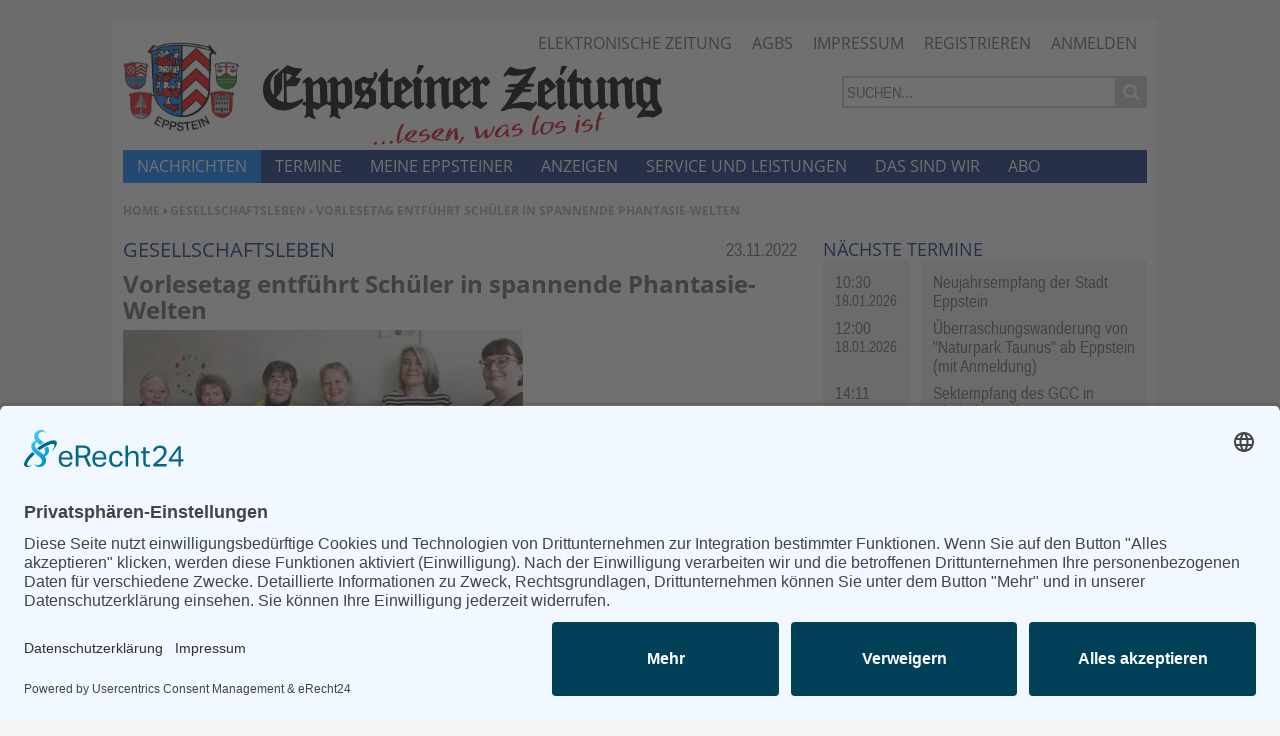

--- FILE ---
content_type: text/html; charset=utf-8
request_url: https://www.eppsteiner-zeitung.de/nachrichten/gesellschaftsleben/vorlesetag-entfuehrt-schueler-spannende-phantasie-welten-id48802.html
body_size: 9015
content:
<!DOCTYPE html>
<html lang="de" dir="ltr">
<head>
<meta http-equiv="Content-Type" content="text/html; charset=utf-8" />
    <link rel="preconnect" href="//app.eu.usercentrics.eu">
  <link rel="preconnect" href="//api.eu.usercentrics.eu">
  <link rel="preconnect" href="//sdp.eu.usercentrics.eu">
  <link rel="preload" href="//app.eu.usercentrics.eu/browser-ui/latest/loader.js" as="script">
  <link rel="preload" href="//sdp.eu.usercentrics.eu/latest/uc-block.bundle.js" as="script">
  <script id="usercentrics-cmp" async data-eu-mode="true" data-settings-id="rzfoT6zE9" src="https://app.eu.usercentrics.eu/browser-ui/latest/loader.js"></script>
  <script type="application/javascript" src="https://sdp.eu.usercentrics.eu/latest/uc-block.bundle.js"></script>
      <title>
Vorlesetag entführt Schüler in spannende Phantasie-Welten
 | Eppsteiner Zeitung</title>
  <link rel="preload" href="/" as="font" type="font/" crossorigin>

<meta name="viewport" content="width=device-width, initial-scale=1.0" />
<link rel="shortcut icon" href="/sites/all/themes/epp_news/favicon.ico" type="image/x-icon" />
<meta property="og:title" content="Vorlesetag entführt Schüler in spannende Phantasie-Welten" />
<meta name="description" content="Fünf Bücher standen den Fünftklässlern am bundesweiten Vorlesetag am vergangenen Freitag zur Auswahl und damit fünf Ausflüge in phantastische Welten." />
<meta property="og:description" content="Fünf Bücher standen den Fünftklässlern am bundesweiten Vorlesetag am vergangenen Freitag zur Auswahl und damit fünf Ausflüge in phantastische Welten." />
<meta property="og:image" content="https://www.eppsteiner-zeitung.de/f/ic/og/articlemedia/2022/11/23/uee2b_vorlesetag-img_5538-4c.jpg" />
<meta property="og:type" content="article" />
<link rel="canonical" href="https://www.eppsteiner-zeitung.de/nachrichten/gesellschaftsleben/vorlesetag-entfuehrt-schueler-spannende-phantasie-welten-id48802.html" />
<meta property="og:url" content="https://www.eppsteiner-zeitung.de/nachrichten/gesellschaftsleben/vorlesetag-entfuehrt-schueler-spannende-phantasie-welten-id48802.html" />
<meta name="revisit-after" content="1 day" />
<meta name="robots" content="max-image-preview:large" />
  <meta name="format-detection" content="telephone=no"/>
  <link type="text/css" rel="stylesheet" media="all" href="/sites/default/files/css/css_98bed10fdbf6a9973aea58fbaaf3d0bf.css" />
<link type="text/css" rel="stylesheet" media="print" href="/sites/default/files/css/css_9b6e0e75a1730efc3d6876f631d441d3.css" />
  <script type="text/javascript" src="/sites/default/files/js/js_a3147bff4b18dfdd216867c90b35ed37.js"></script>
<script type="text/javascript">
<!--//--><![CDATA[//><!--
jQuery.extend(Drupal.settings, {"basePath":"\/","fancyLogin":{"screenFadeColor":"#666666","screenFadeZIndex":"10","loginBoxBackgroundColor":"#fff","loginBoxTextColor":"black","loginBoxBorderColor":"black","loginBoxBorderWidth":"0","loginBoxBorderStyle":"solid","loginPath":"user\/login","dimFadeSpeed":150,"boxFadeSpeed":250,"hideObjects":0,"disableRegistration":0,"disablePassword":1,"inputPlaceholder":1,"inputPlaceholderUser":"Benutzername","inputPlaceholderPass":"Passwort","altSubmitButton":1,"altSubmitButtonValue":"Anmelden"},"fivestar":{"titleUser":"Eigene Bewertung: ","titleAverage":"Durchschnitt: ","feedbackSavingVote":"Bewertung wird gespeichert...","feedbackVoteSaved":"Die Bewertung wurde gespeichert.","feedbackDeletingVote":"Bewertung wird gel\u00f6scht...","feedbackVoteDeleted":"Die Bewertung wurde gel\u00f6scht."},"mimas":{"slickLazyload":"ondemand"},"CToolsUrlIsAjaxTrusted":{"\/nachrichten\/gesellschaftsleben\/vorlesetag-entfuehrt-schueler-spannende-phantasie-welten-id48802.html?destination=node%2F48802":true,"\/nachrichten\/gesellschaftsleben\/vorlesetag-entfuehrt-schueler-spannende-phantasie-welten-id48802.html":[true,true],"\/search\/content":true},"jcalendar":{"path":"\/sites\/all\/modules\/calendar\/jcalendar"}});
//--><!]]>
</script>
  <!--[if lt IE 9]>
    <script src="/sites/all/themes/mimas_sparkle/js/html5shiv.min.js"></script>
    <script src="/sites/all/themes/mimas_sparkle/js/eCSStender.js"></script>
  <![endif]-->
  </head>
<body class="page not-front not-logged-in node-type-story no-sidebars i18n-de page-nachrichten-gesellschaftsleben-vorlesetag-entfuehrt-schueler-spannende-phantasie-welten-id48802html section-nachrichten page-panels epp_news not-admin-page nav-mobile">
  
  

    <div id="skip-link"><ul>
                            <li><em><a href="#navigation">Zur Navigation springen &darr;</a></em></li>
                <li><em><a href="#content-area">Zum Inhalt springen &darr;</a></em></li>
    </ul></div>


  <div id="page-wrapper">
    	<div class="ad ad-right"><div class="region region-ad-right">
  <section id="block-ad-88" class="block block-ad first last region-odd even region-count-1 count-2">
  
  <div class="content">
    
<div class="advertisement banner-content group-tids-88" id="group-id-tids-88">
 <script>
//<![CDATA[
 if (mimas_is_ad_position_active(88)) { jQuery("div#group-id-tids-88").load("https://www.eppsteiner-zeitung.de/sites/all/modules/ad/serve.php?m=jquery&q=1&c=file&f=5&p=sites%2Fdefault%2Ffiles&t=88&u=node%2F48802&l=nachrichten%2Fgesellschaftsleben%2Fvorlesetag-entfuehrt-schueler-spannende-phantasie-welten-id48802.html", function(response) { if (response.length < 50) { jQuery('.panel-pane.pane-ad-88').addClass('advertisement_empty'); } else { let count = (response.match(/-advertisement\ /g) || []).length; jQuery(this).addClass('cols-'+count); } }); }
 //]]>
 </script>
</div>
  </div>

  </section> <!-- /.block -->
</div> <!-- /.region -->
</div>	<div class="ad ad-top"><div class="region region-ad-top">
  <section id="block-ad-87" class="block block-ad first last region-odd odd region-count-1 count-1">
  
  <div class="content">
    
<div class="advertisement banner-content group-tids-87" id="group-id-tids-87">
 <script>
//<![CDATA[
 if (mimas_is_ad_position_active(87)) { jQuery("div#group-id-tids-87").load("https://www.eppsteiner-zeitung.de/sites/all/modules/ad/serve.php?m=jquery&q=1&c=file&f=5&p=sites%2Fdefault%2Ffiles&t=87&u=node%2F48802&l=nachrichten%2Fgesellschaftsleben%2Fvorlesetag-entfuehrt-schueler-spannende-phantasie-welten-id48802.html", function(response) { if (response.length < 50) { jQuery('.panel-pane.pane-ad-87').addClass('advertisement_empty'); } else { let count = (response.match(/-advertisement\ /g) || []).length; jQuery(this).addClass('cols-'+count);mimas_ad_postactions(); } }); }
 //]]>
 </script>
</div>
  </div>

  </section> <!-- /.block -->
</div> <!-- /.region -->
</div>    <div id="page">
	<header id="header"><div class="section clearfix">

    <div class="region region-header-top">
  <section id="block-menu-menu-servicelinks" class="block block-menu first last region-odd odd region-count-1 count-3">
  
  <div class="content">
    <ul class="menu"><li class="collapsed elektronische-zeitung first"><a href="/epaper" title="E-Paper aufrufen
">Elektronische Zeitung</a></li>
<li class="leaf agbs"><a href="/das-sind-wir/agbs.html" title="">AGBs</a></li>
<li class="leaf impressum"><a href="/das-sind-wir/impressum.html" title="">Impressum</a></li>
<li class="leaf registrieren"><a href="/user/register?destination=node%2F48802" title="Registrieren eines neuen Kontos
" rel="nofollow" class="popups-form-reload"><span class="tab">Registrieren</span></a></li>
<li class="leaf anmelden last"><a href="/user/login?destination=node%2F48802" title="Anmelden, neues Konto erstellen oder neues Passwort anfordern
" rel="nofollow" class="popups-form-reload"><span class="tab">Anmelden</span></a></li>
</ul>  </div>

  </section> <!-- /.block -->
</div> <!-- /.region -->

            <a href="/" title="Startseite" rel="home" id="logo">
            <span class="mainlogo"></span>
            <span class="sublogo"></span>
            <span class="slogan"></span>
        </a>
    
        <div id="name-and-slogan">
                                <div id="site-name"><strong>
                <a href="/" title="Startseite" rel="home"><span>Eppsteiner Zeitung</span></a>
            </strong></div>
                        
            </div> <!-- /#name-and-slogan -->
    
            <div id="search-box"><form action="/search/content"  accept-charset="UTF-8" method="post" id="search-theme-form">
<div><div id="search" class="container-inline">
  <div class="form-item" id="edit-search-theme-form-1-wrapper">
 <label for="edit-search-theme-form-1">Diese Website durchsuchen: </label>
 <input type="text" maxlength="128" name="search_theme_form" id="edit-search-theme-form-1" size="15" value="" title="Geben Sie die Begriffe ein, nach denen Sie suchen." class="form-text" />
</div>
<input type="submit" name="op" id="edit-submit" value="Suche"  class="form-submit" />
<script>jQuery("#search-theme-form .form-submit").replaceWith("<button type=\"submit\" name=\"op\" id=\"edit-submit-search\" class=\"form-submit\" title=\"Suche starten\"><span>Suche</span></button>");</script><script>jQuery("#search-theme-form .form-text").attr("placeholder", "Suchen...");</script><input type="hidden" name="form_build_id" id="form-6C_UOF6hYC487saHsbc1M9p5U0_Ec6-NodkLvY691-E" value="form-6C_UOF6hYC487saHsbc1M9p5U0_Ec6-NodkLvY691-E"  />
<input type="hidden" name="form_id" id="edit-search-theme-form" value="search_theme_form"  />
</div>

</div></form>
</div>
    
    
    </div></header> <!-- /.section, /#header -->
    
    <hr />

    <div id="main-wrapper"><div id="main" class="clearfix with-navigation">

      <div id="content" class="column"><div class="section">

        
        <div class="breadcrumb"><span class="element-invisible">Sie befinden sich hier: </span><a href="/">Home</a><span class="separator"> › </span><a href="/nachrichten/gesellschaftsleben">Gesellschaftsleben</a> › 
Vorlesetag entführt Schüler in spannende Phantasie-Welten
</div>
        <hr class="element-invisible">
        
                
        
        
        
        
        
        <div id="content-area"><main>
          <div class="panel-display ml-panel-twocol clear-block" >
        <div class="col-left">
		<div class="panel-panel panel-col-all">
			<div class="inside"><div class="panels_pane panel-pane pane-node-content buildmode-full" >
  
  
  
  <div class="pane-content">
    
  <div class="field field-mimas-node-head-meta story-meta"><span data-mnid="48802"></span>

<span class="element-invisible">Rubrik: </span><span class="category">Gesellschaftsleben</span>
<span class="date">
23.11.2022</span>
</div><div class="field field-mimas-node-title node-title"><h1 class="title"><span class="kicker"></span> 
Vorlesetag entführt Schüler in spannende Phantasie-Welten
</h1><h2 class="secondhead"></h2> </div><div class="field field-mimas-primary-story-image-teaser picturewrapper"><a class="picture" href="/nachrichten/gesellschaftsleben/vorlesetag-entfuehrt-schueler-spannende-phantasie-welten-id48802.html"><picture><source srcset="https://www.eppsteiner-zeitung.de/f/ic/ts/articlemedia/2022/11/23/uee2b_vorlesetag-img_5538-4c.webp" type="image/webp" /><img src="https://www.eppsteiner-zeitung.de/f/ic/ts/articlemedia/2022/11/23/uee2b_vorlesetag-img_5538-4c.jpg" alt="" title="" width="400" height="231" loading="lazy" decoding="async" class=" img-responsive"/></picture></a></div><div class="field field-teaser">
    <div class="field-items">
            <div class="field-item odd">
                    <p class="P_RedaktionOTextb8c5p">
      Fünf Bücher standen den Fünftklässlern am bundesweiten Vorlesetag am vergangenen Freitag zur Auswahl und damit fünf Ausflüge in phantastische Welten.
    </p>

        </div>
        </div>
</div>
  </div>

  
  
  
</div>
<div class="panel-region-separator"></div><div class="panels_pane panel-pane pane-node" >
  
      <h2 class="pane-title">Jetzt weiterlesen</h2>
  
  
  <div class="pane-content">
    <article id="node-39674" class="node node-type-thing build-mode-full clearfix ">

    
  
  
  <div class="content">
    
<p>Dieser Text ist nur f&uuml;r Abonnenten der Zeitung bzw. Besitzer unseres Online-Abos kostenlos zug&auml;nglich.</p>

  </div>

  
</article> <!-- /.node -->
  </div>

  
  
  
</div>
<div class="panel-region-separator"></div><div class="panels_pane panel-pane pane-panels-mini pane-premium-content-login" >
  
  
  
  <div class="pane-content">
    <div class="panel-display panel-three-four-adaptive clear-block" id="mini-panel-premium_content_login">
 <!-- 3x3 grid -->
   
 <!-- 4x4 grid -->
   
    
    
  <!-- 50/50% - 2 columns -->
  <div class="panel-panel line four-col">
    <div class="panel-panel unit panel-col-fifty">
      <div class="inside">
        <div class="panels_pane panel-pane pane-block pane-user-0" >
  
  
  
  <div class="pane-content">
    <form action="/nachrichten/gesellschaftsleben/vorlesetag-entfuehrt-schueler-spannende-phantasie-welten-id48802.html?destination=node%2F48802"  accept-charset="UTF-8" method="post" id="user-login-form">
<div><div class="form-item" id="edit-name-wrapper">
 <label for="edit-name">Benutzername: <span class="form-required" title="Diese Angabe wird benötigt.">*</span></label>
 <input type="text" maxlength="60" name="name" id="edit-name" size="15" value="" class="form-text required" />
</div>
<div class="form-item" id="edit-pass-wrapper">
 <label for="edit-pass">Passwort: <span class="form-required" title="Diese Angabe wird benötigt.">*</span></label>
 <input type="password" name="pass" id="edit-pass"  maxlength="60"  size="15"  class="form-text required" />
</div>
<div class="form-item" id="edit-persistent-login-wrapper">
 <label class="option" for="edit-persistent-login"><input type="checkbox" name="persistent_login" id="edit-persistent-login" value="1"   class="form-checkbox" /> Angemeldet bleiben</label>
</div>
<input type="submit" name="op" id="edit-submit" value="Anmelden"  class="form-submit" />
<div class="item-list"><ul><li class="first"><a href="/user/register" title="Ein neues Benutzerkonto erstellen.">Neues Benutzerkonto erstellen</a></li>
<li class="last"><a href="/user/password" title="Ein neues Passwort per E-Mail anfordern.">Neues Passwort anfordern</a></li>
</ul></div><input type="hidden" name="form_build_id" id="form-LZmPWzIGfAL3tqzyhZ2EcdineS-zzI5OYnoLAHxzyq0" value="form-LZmPWzIGfAL3tqzyhZ2EcdineS-zzI5OYnoLAHxzyq0"  />
<input type="hidden" name="form_id" id="edit-user-login-block" value="user_login_block"  />
<script type="text/javascript">$(document).ready(function() {mimas_enable_form_submit();});</script>
</div></form>
  </div>

  
  
  
</div>
<div class="panel-region-separator"></div><div class="panels_pane panel-pane pane-custom pane-1" >
  
  
  
  <div class="pane-content">
    <div><script>
$("#mini-panel-premium_content_login #user-login-form").wrap('<div class="pl-item login"></div>');
$("#mini-panel-premium_content_login .form-submit").replaceWith("<button type=\"submit\" name=\"op\" id=\"edit-submit\" class=\"form-submit pl-submit\"><span>Anmelden</span></button>");
$('#mini-panel-premium_content_login #edit-name').attr('placeholder','Benutzername');
$('#mini-panel-premium_content_login #edit-pass').attr('placeholder','Passwort');
</script></div>
  </div>

  
  
  
</div>
      </div>
    </div>

    <div class="panel-panel unit panel-col-fifty lastUnit">
      <div class="inside">
        <div class="panels_pane panel-pane pane-node" >
  
  
  
  <div class="pane-content">
    <article id="node-39673" class="node node-type-thing build-mode-full clearfix ">

    
  
  
  <div class="content">
    <div class="pl-item subscribe"><a href="/abo.html">Abonnement<br />
bestellen</a></div>
  </div>

  
</article> <!-- /.node -->
  </div>

  
  
  
</div>
      </div>
    </div>
  </div>
    
    
    
    
    
   </div>
  </div>

  
  
  
</div>
<div class="panel-region-separator"></div><div class="panels_pane panel-pane pane-node" >
  
  
  
  <div class="pane-content">
    <article id="node-39675" class="node node-type-thing build-mode-full clearfix ">

    
  
  
  <div class="content">
    
<p>Wenn Sie die <strong>Eppsteiner Zeitung</strong> online lesen und die zus&auml;tzlichen Funktionen wie Online-Archiv und PDF-Dokument der Printausgabe in Farbe nutzen m&ouml;chten, <a href="/user/login">melden Sie sich an</a>.</p>



<p>F&uuml;r den Jahresbeitrag von 30 Euro k&ouml;nnen Sie alle Funktionen auf unserer Website nutzen. Weitere Informationen finden Sie im <a href="/abo.html">Abo-Bereich</a>.</p>

  </div>

  
</article> <!-- /.node -->
  </div>

  
  
  
</div>
<div class="panel-region-separator"></div><div class="panels_pane panel-pane pane-block pane-ad-90 center-ad" >
  
  
  
  <div class="pane-content">
    
<div class="advertisement banner-content group-tids-90" id="group-id-tids-90">
 <script>
//<![CDATA[
 if (mimas_is_ad_position_active(90)) { jQuery("div#group-id-tids-90").load("https://www.eppsteiner-zeitung.de/sites/all/modules/ad/serve.php?m=jquery&q=1&c=file&f=5&p=sites%2Fdefault%2Ffiles&t=90&u=node%2F48802&l=nachrichten%2Fgesellschaftsleben%2Fvorlesetag-entfuehrt-schueler-spannende-phantasie-welten-id48802.html", function(response) { if (response.length < 50) { jQuery('.panel-pane.pane-ad-90').addClass('advertisement_empty'); } else { let count = (response.match(/-advertisement\ /g) || []).length; jQuery(this).addClass('cols-'+count); } }); }
 //]]>
 </script>
</div>
  </div>

  
  
  
</div>
</div>
		</div>
	</div>
		<aside><div class="col-right">
		<div class="panel-panel panel-col-right">
			<div class="inside"><div class="panels_pane panel-pane pane-block pane-ad-91" >
  
  
  
  <div class="pane-content">
    
<div class="advertisement banner-content group-tids-91" id="group-id-tids-91">
 <script>
//<![CDATA[
 if (mimas_is_ad_position_active(91)) { jQuery("div#group-id-tids-91").load("https://www.eppsteiner-zeitung.de/sites/all/modules/ad/serve.php?m=jquery&q=4&c=file&f=5&p=sites%2Fdefault%2Ffiles&t=91&u=node%2F48802&l=nachrichten%2Fgesellschaftsleben%2Fvorlesetag-entfuehrt-schueler-spannende-phantasie-welten-id48802.html", function(response) { if (response.length < 50) { jQuery('.panel-pane.pane-ad-91').addClass('advertisement_empty'); } else { let count = (response.match(/-advertisement\ /g) || []).length; jQuery(this).addClass('cols-'+count); } }); }
 //]]>
 </script>
</div>
  </div>

  
  
  
</div>
<div class="panel-region-separator"></div><div class="panels_pane panel-pane pane-views pane-calendar-date" >
  
      <h2 class="pane-title">Nächste Termine</h2>
  
  
  <div class="pane-content">
    <div class="views_view view view-calendar-date view-id-calendar_date view-display-id-block_1 view-dom-id-1">
  
  
  
  
      <div class="view-content">
      <div class="item-list">
    <ul>
          <li class="views-row views-row-1 views-row-odd views-row-first">
      <div class="date">
  
    
      <span class="date-display-single">10:30</span><br />
<span class="time"><span class="date-display-single">18.01.2026</span></span>

      </div>
  

      <div class="spacer">
  
    
      
      </div>
  

      <div class="title">
  
    
      <a href="/termine/neujahrsempfang-stadt-eppstein-id62582.html">Neujahrsempfang der Stadt Eppstein</a>
      </div>
  
</li>
          <li class="views-row views-row-2 views-row-even">
      <div class="date">
  
    
      <span class="date-display-single">12:00</span><br />
<span class="time"><span class="date-repeat" title="Serientermin"></span><div class="date-repeat-info">Wiederholungen jeden Monat   am dritten Sonntag  bis zum 30.04.2026 . </div><span class="date-display-single">18.01.2026</span></span>

      </div>
  

      <div class="spacer">
  
    
      
      </div>
  

      <div class="title">
  
    
      <a href="/termine/ueberraschungswanderung-naturpark-taunus-ab-eppstein-anmeldu-id63463.html">Überraschungswanderung von &quot;Naturpark Taunus&quot; ab Eppstein (mit Anmeldung)</a>
      </div>
  
</li>
          <li class="views-row views-row-3 views-row-odd">
      <div class="date">
  
    
      <span class="date-display-single">14:11</span><br />
<span class="time"><span class="date-display-single">18.01.2026</span></span>

      </div>
  

      <div class="spacer">
  
    
      
      </div>
  

      <div class="title">
  
    
      <a href="/termine/sektempfang-gcc-niederjosbach-id63460.html">Sektempfang des GCC in Niederjosbach</a>
      </div>
  
</li>
          <li class="views-row views-row-4 views-row-even">
      <div class="date">
  
    
      <span class="date-display-single">17:00</span><br />
<span class="time"><span class="date-display-single">18.01.2026</span></span>

      </div>
  

      <div class="spacer">
  
    
      
      </div>
  

      <div class="title">
  
    
      <a href="/termine/konzert-schpet-nacht-emmaus-bremthal-id63461.html">Konzert mit &quot;Schpet in der Nacht&quot; im Emmaus Bremthal</a>
      </div>
  
</li>
          <li class="views-row views-row-5 views-row-odd views-row-last">
      <div class="date">
  
    
      <span class="date-display-single">14:00</span><br />
<span class="time"><span class="date-display-single">19.01.2026</span></span>

      </div>
  

      <div class="spacer">
  
    
      
      </div>
  

      <div class="title">
  
    
      <a href="/termine/digitallotsen-sprechstunde-eppstein-id63469.html">DigitalLotsen-Sprechstunde in Eppstein</a>
      </div>
  
</li>
      </ul>
</div>    </div>
  
  
  
  
      <div class="view-footer">
      <ul class="mm-footer-links"><li><a href="/termine.html">Terminübersicht</a></li></ul>    </div>
  
  
</div><!-- /.view -->
  </div>

  
  
  
</div>
<div class="panel-region-separator"></div><div class="panels_pane panel-pane pane-block pane-ad-92 knopf-ad" >
  
  
  
  <div class="pane-content">
    
<div class="advertisement banner-content group-tids-92" id="group-id-tids-92">
 <script>
//<![CDATA[
 if (mimas_is_ad_position_active(92)) { jQuery("div#group-id-tids-92").load("https://www.eppsteiner-zeitung.de/sites/all/modules/ad/serve.php?m=jquery&q=4&c=file&f=5&p=sites%2Fdefault%2Ffiles&t=92&u=node%2F48802&l=nachrichten%2Fgesellschaftsleben%2Fvorlesetag-entfuehrt-schueler-spannende-phantasie-welten-id48802.html", function(response) { if (response.length < 50) { jQuery('.panel-pane.pane-ad-92').addClass('advertisement_empty'); } else { let count = (response.match(/-advertisement\ /g) || []).length; jQuery(this).addClass('cols-'+count); } }); }
 //]]>
 </script>
</div>
  </div>

  
  
  
</div>
<div class="panel-region-separator"></div><div class="panels_pane panel-pane pane-views pane-comments-newest" >
  
      <h2 class="pane-title">Neueste Kommentare</h2>
  
  
  <div class="pane-content">
    <div class="views_view view view-comments-newest view-id-comments_newest view-display-id-block view-dom-id-1">
  
  
  
  
      <div class="view-content">
        <div class="views-row views-row-1 views-row-odd views-row-first">
      
  <div class="views-field-subject">
                <span class="field-content"><a href="/nachrichten/stadtleben/vve-zukunft-neufville-turms-id63447.html#comment-19203">Lost Places als Tourismuskonzept</a></span>
  </div>
  
  <div class="views-field-timestamp">
                <span class="field-content">Kommentiert am <span class="date">17.01.2026</span> <br />
<span class="node-title">VVE und die Zukunft des Neufville-Turms</span>
  </div>
  </div>
  <div class="views-row views-row-2 views-row-even">
      
  <div class="views-field-subject">
                <span class="field-content"><a href="/eppsteiner/leserbriefe/wochenmarkt-keine-eier-ohne-stempel-id61476.html#comment-19200">Überbürokratisierung auch im MTK</a></span>
  </div>
  
  <div class="views-field-timestamp">
                <span class="field-content">Kommentiert am <span class="date">29.12.2025</span> <br />
<span class="node-title">Wochenmarkt: Keine Eier ohne Stempel</span>
  </div>
  </div>
  <div class="views-row views-row-3 views-row-odd">
      
  <div class="views-field-subject">
                <span class="field-content"><a href="/nachrichten/politik-wirtschaft/haushalt-2026-grund-gewerbesteuer-steigen-id63292.html#comment-19199">Die SPD und der Kreishaushalt</a></span>
  </div>
  
  <div class="views-field-timestamp">
                <span class="field-content">Kommentiert am <span class="date">17.12.2025</span> <br />
<span class="node-title">Haushalt 2026: Grund- und Gewerbesteuer steigen</span>
  </div>
  </div>
  <div class="views-row views-row-4 views-row-even">
      
  <div class="views-field-subject">
                <span class="field-content"><a href="/nachrichten/stadtleben/bauarbeiten-b455-radrennen-mai-id63015.html#comment-19198">Konsequenzen des …</a></span>
  </div>
  
  <div class="views-field-timestamp">
                <span class="field-content">Kommentiert am <span class="date">06.12.2025</span> <br />
<span class="node-title">Bauarbeiten an der B455 nach dem Radrennen im Mai</span>
  </div>
  </div>
  <div class="views-row views-row-5 views-row-odd views-row-last">
      
  <div class="views-field-subject">
                <span class="field-content"><a href="/nachrichten/stadtleben/bauarbeiten-b455-radrennen-mai-id63015.html#comment-19197">Bauarbeiten an der B455 nach dem …</a></span>
  </div>
  
  <div class="views-field-timestamp">
                <span class="field-content">Kommentiert am <span class="date">29.11.2025</span> <br />
<span class="node-title">Bauarbeiten an der B455 nach dem Radrennen im Mai</span>
  </div>
  </div>
    </div>
  
  
  
  
  
  
</div><!-- /.view -->
  </div>

  
  
  
</div>
<div class="panel-region-separator"></div><div class="panels_pane panel-pane pane-views-panes pane-custom-story-teaser-panel-pane-1 dm-dateandtitle" >
  
      <h2 class="pane-title">Leserbriefe</h2>
  
  
  <div class="pane-content">
    <div class="views_view view view-custom-story-teaser view-id-custom_story_teaser view-display-id-panel_pane_1 cnt-teaser story views-processed view-dom-id-2">
  
  
  
  
      <div class="view-content">
          <div class="row first odd">
      
  <div class="field field-post-date">14.01.2026</div><div class="field field-mimas-node-category category-wrapper"><span class="element-invisible">Kategorie:</span> <span class="category">Leserbriefe</span></div><div class="field field-mimas-primary-story-image-teaser picturewrapper"><a class="picture replacement" href="/eppsteiner/leserbriefe/ueberraschende-wege-haushaltskonsolidierung-id63473.html"><picture><source srcset="https://www.eppsteiner-zeitung.de/f/ic/%25252Fsites/all/themes/epp_news/images/keinbild-xl.webp?1768714920 " type="image/webp" sizes="" /><img src="https://www.eppsteiner-zeitung.de/f/ic/%25252Fsites/all/themes/epp_news/images/keinbild-xl.png?1768714920" alt="" title="" loading="lazy" decoding="async" class=" img-responsive"/></picture></a></div><div class="field field-title"><h2><a href="/eppsteiner/leserbriefe/ueberraschende-wege-haushaltskonsolidierung-id63473.html">Überraschende Wege zur Haushaltskonsolidierung</a></h2></div><div class="field field-mimas-node-teaser-text teaser"><a class="" href="/eppsteiner/leserbriefe/ueberraschende-wege-haushaltskonsolidierung-id63473.html">Jens Friedemann aus Bremthal schreibt zu den Gedanken der FDP Eppstein zur Haushaltkonsolidierung (s. Beitrag in EZ 1-2/76 vom 8. Januar 2026, &bdquo;Parteien berichten&ldquo;, Seite 8:
</a></div>    </div>
      <div class="row even">
      
  <div class="field field-post-date">14.01.2026</div><div class="field field-mimas-node-category category-wrapper"><span class="element-invisible">Kategorie:</span> <span class="category">Leserbriefe</span></div><div class="field field-mimas-primary-story-image-teaser picturewrapper"><a class="picture replacement" href="/eppsteiner/leserbriefe/gassi-beutel-freiwillige-leistung-stadt-eppstein-id63472.html"><picture><source srcset="https://www.eppsteiner-zeitung.de/f/ic/%25252Fsites/all/themes/epp_news/images/keinbild-xl.webp?1768714920 " type="image/webp" sizes="" /><img src="https://www.eppsteiner-zeitung.de/f/ic/%25252Fsites/all/themes/epp_news/images/keinbild-xl.png?1768714920" alt="" title="" loading="lazy" decoding="async" class=" img-responsive"/></picture></a></div><div class="field field-title"><h2><a href="/eppsteiner/leserbriefe/gassi-beutel-freiwillige-leistung-stadt-eppstein-id63472.html">Gassi-Beutel – eine freiwillige Leistung der Stadt Eppstein</a></h2></div><div class="field field-mimas-node-teaser-text teaser"><a class="" href="/eppsteiner/leserbriefe/gassi-beutel-freiwillige-leistung-stadt-eppstein-id63472.html">Leser Ralf Sch&auml;fer aus Niederjosbach schreibt zur Meldung &bdquo;308&thinsp;000 Gassi-Beutel pro Jahr&ldquo; (s. Bericht in EZ 51-52/75 vom 17. Dezember 2025, Seite 5:
</a></div>    </div>
      <div class="row odd">
      
  <div class="field field-post-date">07.11.2025</div><div class="field field-mimas-node-category category-wrapper"><span class="element-invisible">Kategorie:</span> <span class="category">Leserbriefe</span></div><div class="field field-mimas-primary-story-image-teaser picturewrapper"><a class="picture replacement" href="/eppsteiner/leserbriefe/staedtevergleich-liegt-eppstein-fast-allen-vergleichswerten-id62773.html"><picture><source srcset="https://www.eppsteiner-zeitung.de/f/ic/%25252Fsites/all/themes/epp_news/images/keinbild-xl.webp?1768714920 " type="image/webp" sizes="" /><img src="https://www.eppsteiner-zeitung.de/f/ic/%25252Fsites/all/themes/epp_news/images/keinbild-xl.png?1768714920" alt="" title="" loading="lazy" decoding="async" class=" img-responsive"/></picture></a></div><div class="field field-title"><h2><a href="/eppsteiner/leserbriefe/staedtevergleich-liegt-eppstein-fast-allen-vergleichswerten-id62773.html">Im Städtevergleich liegt Eppstein in fast ALLEN Vergleichswerten am Schluss der Statistiken</a></h2></div><div class="field field-mimas-property-marker-premium"><span class="premium-locked" title="Dieser Artikel ist Teil unseres Online-Abo Angebots."></span>
</div><div class="field field-mimas-node-teaser-text teaser"><a class="" href="/eppsteiner/leserbriefe/staedtevergleich-liegt-eppstein-fast-allen-vergleichswerten-id62773.html">Unser Leser Christian Fr&ouml;hlich hat uns seine Anmerkungen zum Artikel in der Eppsteiner Zeitung Nr. 44/75 vom 30.10.2025, Seite 4, geschickt:
</a></div>    </div>
      <div class="row even">
      
  <div class="field field-post-date">04.09.2025</div><div class="field field-mimas-node-category category-wrapper"><span class="element-invisible">Kategorie:</span> <span class="category">Leserbriefe</span></div><div class="field field-mimas-primary-story-image-teaser picturewrapper"><a class="picture replacement" href="/eppsteiner/leserbriefe/regiomat-andere-id62004.html"><picture><source srcset="https://www.eppsteiner-zeitung.de/f/ic/%25252Fsites/all/themes/epp_news/images/keinbild-xl.webp?1768714920 " type="image/webp" sizes="" /><img src="https://www.eppsteiner-zeitung.de/f/ic/%25252Fsites/all/themes/epp_news/images/keinbild-xl.png?1768714920" alt="" title="" loading="lazy" decoding="async" class=" img-responsive"/></picture></a></div><div class="field field-title"><h2><a href="/eppsteiner/leserbriefe/regiomat-andere-id62004.html">Regiomat und andere...</a></h2></div><div class="field field-mimas-property-marker-premium"><span class="premium-locked" title="Dieser Artikel ist Teil unseres Online-Abo Angebots."></span>
</div><div class="field field-mimas-node-teaser-text teaser"><a class="" href="/eppsteiner/leserbriefe/regiomat-andere-id62004.html">Gerhard Schlesinger schreibt &uuml;ber seine Erfahrungen mit dem Regio- und anderen Automaten (s. Bericht in EZ 31/75 vom 31. Juli 2025.
</a></div>    </div>
      <div class="row last odd">
      
  <div class="field field-post-date">29.07.2025</div><div class="field field-mimas-node-category category-wrapper"><span class="element-invisible">Kategorie:</span> <span class="category">Leserbriefe</span></div><div class="field field-mimas-primary-story-image-teaser picturewrapper"><a class="picture replacement" href="/eppsteiner/leserbriefe/wochenmarkt-keine-eier-ohne-stempel-id61476.html"><picture><source srcset="https://www.eppsteiner-zeitung.de/f/ic/%25252Fsites/all/themes/epp_news/images/keinbild-xl.webp?1768714920 " type="image/webp" sizes="" /><img src="https://www.eppsteiner-zeitung.de/f/ic/%25252Fsites/all/themes/epp_news/images/keinbild-xl.png?1768714920" alt="" title="" loading="lazy" decoding="async" class=" img-responsive"/></picture></a></div><div class="field field-title"><h2><a href="/eppsteiner/leserbriefe/wochenmarkt-keine-eier-ohne-stempel-id61476.html">Wochenmarkt: Keine Eier ohne Stempel</a></h2></div><div class="field field-mimas-property-marker-premium"><span class="premium-locked" title="Dieser Artikel ist Teil unseres Online-Abo Angebots."></span>
</div><div class="field field-mimas-node-teaser-text teaser"><a class="" href="/eppsteiner/leserbriefe/wochenmarkt-keine-eier-ohne-stempel-id61476.html">Unser Leser Gerhard Schlesinger schreibt zum Verbot des Verkaufs von ungestempelten Eiern auf dem Wochenmarkt.
</a></div>    </div>
      </div>
  
  
  
  
      <div class="view-footer">
      <hr class="element-invisible">    </div>
  
  
</div><!-- /.view -->
  </div>

  
  
  
</div>
</div>
		</div>
	</div></aside>
	    </div>
        </main></div>

        
        
      </div></div> <!-- /.section, /#content -->
      
      <hr />

              <nav id="navigation"><div class="section clearfix">

          
          <div class="region region-navigation">
  <section id="block-block-3" class="block block-block first region-odd even region-count-1 count-4">
  
  <div class="content">
    <ul class="static-nav">
	<li><a class="home" href="/">Home</a></li>
	<li><a class="menu-button" href="#">Menu</a></li>
	<li><a class="search-button" href="#">Suchen</a></li>
	<li><a class="sl-button" href="#">Benutzerfunktionen</a></li>
</ul>
  </div>

  </section> <!-- /.block -->
<section id="block-menu-primary-links" class="block block-menu last region-even odd region-count-2 count-5">
  
  <div class="content">
    <ul class="menu"><li class="expanded nachrichten first active-trail"><a href="/" title="">Nachrichten</a><ul class="menu"><li class="leaf uebersicht first"><a href="/" class="hide-desktop" title="">Übersicht</a></li>
<li class="leaf stadtleben"><a href="/nachrichten/stadtleben" title="">Stadtleben</a></li>
<li class="leaf politik-wirtschaft"><a href="/nachrichten/politik-wirtschaft" title="">Politik und Wirtschaft</a></li>
<li class="leaf sport"><a href="/nachrichten/sport" title="">Sport</a></li>
<li class="leaf kultur"><a href="/nachrichten/kultur" title="">Kultur</a></li>
<li class="leaf gesellschaftsleben last active-trail"><a href="/nachrichten/gesellschaftsleben" title="">Gesellschaftsleben</a></li>
</ul></li>
<li class="expanded termine"><a href="/termine.html" title="">Termine</a><ul class="menu"><li class="leaf uebersicht first last"><a href="/termine/uebersicht" title="">Übersicht</a></li>
</ul></li>
<li class="expanded eppsteiner"><a href="/meine-eppsteiner" title="">Meine Eppsteiner</a><ul class="menu"><li class="leaf uebersicht first"><a href="/meine-eppsteiner" class="hide-desktop" title="">Übersicht</a></li>
<li class="leaf eppsteiner-gesichter"><a href="/meine-eppsteiner/eppsteiner-gesichter" title="">Eppsteiner Gesichter</a></li>
<li class="leaf geschichte"><a href="/meine-eppsteiner/geschichte" title="">Geschichte</a></li>
<li class="collapsed serien"><a href="/meine-eppsteiner/serien" title="">Serien</a></li>
<li class="leaf leserbriefe"><a href="/meine-eppsteiner/leserbriefe" title="">Leserbriefe</a></li>
<li class="leaf galerien"><a href="/meine-eppsteiner/galerien" title="Artikel der Rubrik &quot;Galerien&quot;">Galerien</a></li>
<li class="leaf eppsteiner-archiv"><a href="/epaper/archiv" title="">Eppsteiner Archiv</a></li>
<li class="leaf kommentare last"><a href="/meine-eppsteiner/kommentare" title="">Kommentare</a></li>
</ul></li>
<li class="expanded anzeigen"><a href="/anzeigen/werbung-uns.html" title="">Anzeigen</a><ul class="menu"><li class="leaf anzeigenmarkt first"><a href="/anzeigen/anzeigenmarkt.html" title="">Anzeigenmarkt</a></li>
<li class="leaf kleinanzeige-aufgeben"><a href="/anzeigen/kleinanzeige-aufgeben.html" title="">Kleinanzeige aufgeben</a></li>
<li class="leaf familienanzeige-aufgeben"><a href="/anzeigen/familienanzeige-aufgeben.html" title="">Familienanzeige aufgeben</a></li>
<li class="leaf werbung-uns"><a href="/anzeigen/werbung-uns.html" title="">Ihre Werbung bei uns</a></li>
<li class="leaf mediadaten"><a href="/anzeigen/mediadaten.html" title="">Mediadaten</a></li>
<li class="leaf anfrage last"><a href="/anzeigen/anfrage.html" title="">Anfrage</a></li>
</ul></li>
<li class="expanded service-leistungen"><a href="/service.html" title="">Service und Leistungen</a><ul class="menu"><li class="leaf notdienste first"><a href="/service/notdienste.html" title="">Notdienste</a></li>
<li class="leaf wichtige-kontakte"><a href="/service/wichtige-kontakte.html" title="">Wichtige Kontakte</a></li>
<li class="leaf entsorgung"><a href="/service/entsorgung.html" title="">Entsorgung</a></li>
<li class="leaf links"><a href="/service/links.html" title="">Links</a></li>
<li class="leaf druck-gestaltung"><a href="/unsere-leistungen/druck-gestaltung.html" title="">Druck und Gestaltung</a></li>
<li class="leaf kopierservice"><a href="/unsere-leistungen/kopierservice.html" title="">Kopierservice</a></li>
<li class="leaf fotoservice"><a href="/unsere-leistungen/fotoservice.html" title="">Fotoservice</a></li>
<li class="leaf geschenkartikel last"><a href="/unsere-leistungen/geschenkartikel.html" title="">Geschenkartikel</a></li>
</ul></li>
<li class="expanded das-sind-wir"><a href="/das-sind-wir/ueber-uns.html" title="">Das sind wir</a><ul class="menu"><li class="leaf ueber-uns first"><a href="/das-sind-wir/ueber-uns.html" title="">Über uns</a></li>
<li class="leaf verlagsgeschichte"><a href="/das-sind-wir/verlagsgeschichte.html" title="">Verlagsgeschichte</a></li>
<li class="leaf anfahrt"><a href="/das-sind-wir/anfahrt.html" title="">Anfahrt</a></li>
<li class="expanded kontakt"><a href="/das-sind-wir/kontakt.html" title="">Kontakt</a><ul class="menu"><li class="leaf verlag first"><a href="/das-sind-wir/kontakt/verlag.html" title="Setzen Sie sich hier mit dem Verlag in Verbindung">Verlag</a></li>
<li class="leaf redaktion"><a href="/das-sind-wir/kontakt/redaktion.html" title="Setzen Sie sich hier mit der Redaktion in Verbindung">Redaktion</a></li>
<li class="leaf aboservice last"><a href="/das-sind-wir/kontakt/aboservice.html" title="Setzen Sie sich hier mit dem Aboservice in Verbindung">Aboservice</a></li>
</ul></li>
<li class="leaf oeffnungszeiten"><a href="/das-sind-wir/oeffnungszeiten.html" title="">Öffnungszeiten</a></li>
<li class="leaf agbs"><a href="/das-sind-wir/agbs.html" title="">AGBs</a></li>
<li class="leaf datenschutz"><a href="/service/datenschutz.html" title="">Datenschutz</a></li>
<li class="leaf impressum last"><a href="/das-sind-wir/impressum.html" title="">Impressum</a></li>
</ul></li>
<li class="expanded abo last"><a href="/abo.html" title="">Abo</a><ul class="menu"><li class="leaf print-abo first"><a href="/abo/print-abo.html" title="">Print-Abo</a></li>
<li class="leaf online-abo"><a href="/abo/online-abo.html" title="">Online-Abo</a></li>
<li class="leaf online-upgrade"><a href="/abo/online-upgrade.html" title="">Online-Upgrade</a></li>
<li class="leaf eppsteiner-e-paper last"><a href="/epaper" title="">Eppsteiner E-Paper</a></li>
</ul></li>
</ul>  </div>

  </section> <!-- /.block -->
</div> <!-- /.region -->

        </div></nav> <!-- /.section, /#navigation -->
      
      
      
    </div></div> <!-- /#main, /#main-wrapper -->

        <div class="toplink-wrapper"><a class="toplink" href="#page-wrapper">
                nach oben            </a></div>

        <hr />

          <footer id="footer"><div class="section">

        
                            <div id="footer-message">Alle Rechte vorbehalten - Eppsteiner Zeitung Druck- und Verlags-GmbH</div>
        
        
      </div></footer> <!-- /.section, /#footer -->
    
  </div> <!-- /#page -->
  
  <div class="sub-footer">Powered by <a href="https://www.nativemedia.de" target="_blank">native:media</a>.</div>
  
  </div> <!-- /#page-wrapper -->

            
  
    
  <div id="fancy_login_dim_screen"></div><div id="fancy_login_login_box"><div id="fancy_login_form_contents"><a href="#" id="fancy_login_close_button">X</a><div id="fancy_login_user_login_block_wrapper"><form action="/user/login?destination=nachrichten%2Fgesellschaftsleben%2Fvorlesetag-entfuehrt-schueler-spannende-phantasie-welten-id48802.html%3Fdestination%3Dnode%252F48802"  accept-charset="UTF-8" method="post" id="user-login-form" class="ssl_icon_below">
<div><div class="form-item" id="edit-name-wrapper">
 <label for="edit-name">Benutzername: <span class="form-required" title="Diese Angabe wird benötigt.">*</span></label>
 <input type="text" maxlength="60" name="name" id="edit-name" size="15" value="" class="form-text required" />
</div>
<div class="form-item" id="edit-pass-wrapper">
 <label for="edit-pass">Passwort: <span class="form-required" title="Diese Angabe wird benötigt.">*</span></label>
 <input type="password" name="pass" id="edit-pass"  maxlength="60"  size="15"  class="form-text required" />
</div>
<div class="form-item" id="edit-persistent-login-wrapper">
 <label class="option" for="edit-persistent-login"><input type="checkbox" name="persistent_login" id="edit-persistent-login" value="1"   class="form-checkbox" /> Angemeldet bleiben</label>
</div>
<div class="item-list"><ul><li class="first"><a href="/user/register" title="Ein neues Benutzerkonto erstellen.">Neues Benutzerkonto erstellen</a></li>
<li class="last"><a href="/user/password" title="Ein neues Passwort per E-Mail anfordern.">Neues Passwort anfordern</a></li>
</ul></div><input type="hidden" name="form_build_id" id="form-vRUmphYt8vzLZstuXCLBJEsVomALHmGciUyB1Ln1VyE" value="form-vRUmphYt8vzLZstuXCLBJEsVomALHmGciUyB1Ln1VyE"  />
<input type="hidden" name="form_id" id="edit-fancy-login-user-login-block" value="user_login"  />
<script type="text/javascript">$(document).ready(function() {mimas_enable_form_submit();});</script><input type="submit" name="op" id="edit-submit-1768715143" value="Anmelden"  class="form-submit" />
<div id="ssl_icon" title="Die Anmeldung erfolgt über eine SSL verschlüsselte Verbindung" >
</div>
</div></form>
</div></div></div><script type="text/javascript" src="/sites/default/files/js/js_016570c1bfe00284591541ba5d7ca83a.js"></script>
<script type="text/javascript">
<!--//--><![CDATA[//><!--
var _paq = _paq || [];(function(){var u=(("https:" == document.location.protocol) ? "https://stats.eppsteiner-zeitung.de/" : "https://stats.eppsteiner-zeitung.de/");_paq.push(["setSiteId", "1"]);_paq.push(["setTrackerUrl", u+"piwik.php"]);_paq.push(["setDocumentTitle", "%0AVorlesetag+entf%C3%BChrt+Sch%C3%BCler+in+spannende+Phantasie-Welten%0A"]);_paq.push(["setDoNotTrack", 1]);_paq.push(["trackPageView"]);_paq.push(["enableLinkTracking"]);var d=document,g=d.createElement("script"),s=d.getElementsByTagName("script")[0];g.type="text/javascript";g.defer=true;g.async=true;g.src=u+"piwik.js";s.parentNode.insertBefore(g,s);})();
//--><!]]>
</script>

</body>
</html>


--- FILE ---
content_type: text/css
request_url: https://www.eppsteiner-zeitung.de/sites/default/files/css/css_98bed10fdbf6a9973aea58fbaaf3d0bf.css
body_size: 34076
content:

.node-unpublished{background-color:#fff4f4;}.preview .node{background-color:#ffffea;}#node-admin-filter ul{list-style-type:none;padding:0;margin:0;width:100%;}#node-admin-buttons{float:left;margin-left:0.5em;clear:right;}td.revision-current{background:#ffc;}.node-form .form-text{display:block;width:95%;}.node-form .container-inline .form-text{display:inline;width:auto;}.node-form .standard{clear:both;}.node-form textarea{display:block;width:95%;}.node-form .attachments fieldset{float:none;display:block;}.terms-inline{display:inline;}

.poll .bar{height:1em;margin:1px 0;background-color:#ddd;}.poll .bar .foreground{background-color:#000;height:1em;float:left;}.poll .links{text-align:center;}.poll .percent{text-align:right;}.poll .total{text-align:center;}.poll .vote-form{text-align:center;}.poll .vote-form .choices{text-align:left;margin:0 auto;display:table;}.poll .vote-form .choices .title{font-weight:bold;}.node-form #edit-poll-more{margin:0;}td.poll-chtext{width:80%;}td.poll-chvotes .form-text{width:85%;}


fieldset{margin-bottom:1em;padding:.5em;}form{margin:0;padding:0;}hr{height:1px;border:1px solid gray;}img{border:0;}table{border-collapse:collapse;}th{text-align:left;padding-right:1em;border-bottom:3px solid #ccc;}.clear-block:after{content:".";display:block;height:0;clear:both;visibility:hidden;}.clear-block{display:inline-block;}/*_\*/
* html .clear-block{height:1%;}.clear-block{display:block;}/* End hide from IE-mac */



body.drag{cursor:move;}th.active img{display:inline;}tr.even,tr.odd{background-color:#eee;border-bottom:1px solid #ccc;padding:0.1em 0.6em;}tr.drag{background-color:#fffff0;}tr.drag-previous{background-color:#ffd;}td.active{background-color:#ddd;}td.checkbox,th.checkbox{text-align:center;}tbody{border-top:1px solid #ccc;}tbody th{border-bottom:1px solid #ccc;}thead th{text-align:left;padding-right:1em;border-bottom:3px solid #ccc;}.breadcrumb{padding-bottom:.5em}div.indentation{width:20px;height:1.7em;margin:-0.4em 0.2em -0.4em -0.4em;padding:0.42em 0 0.42em 0.6em;float:left;}div.tree-child{background:url(/misc/tree.png) no-repeat 11px center;}div.tree-child-last{background:url(/misc/tree-bottom.png) no-repeat 11px center;}div.tree-child-horizontal{background:url(/misc/tree.png) no-repeat -11px center;}.error{color:#e55;}div.error{border:1px solid #d77;}div.error,tr.error{background:#fcc;color:#200;padding:2px;}.warning{color:#e09010;}div.warning{border:1px solid #f0c020;}div.warning,tr.warning{background:#ffd;color:#220;padding:2px;}.ok{color:#008000;}div.ok{border:1px solid #00aa00;}div.ok,tr.ok{background:#dfd;color:#020;padding:2px;}.item-list .icon{color:#555;float:right;padding-left:0.25em;clear:right;}.item-list .title{font-weight:bold;}.item-list ul{margin:0 0 0.75em 0;padding:0;}.item-list ul li{margin:0 0 0.25em 1.5em;padding:0;list-style:disc;}ol.task-list li.active{font-weight:bold;}.form-item{margin-top:1em;margin-bottom:1em;}tr.odd .form-item,tr.even .form-item{margin-top:0;margin-bottom:0;white-space:nowrap;}tr.merge-down,tr.merge-down td,tr.merge-down th{border-bottom-width:0 !important;}tr.merge-up,tr.merge-up td,tr.merge-up th{border-top-width:0 !important;}.form-item input.error,.form-item textarea.error,.form-item select.error{border:2px solid red;}.form-item .description{font-size:0.85em;}.form-item label{display:block;font-weight:bold;}.form-item label.option{display:inline;font-weight:normal;}.form-checkboxes,.form-radios{margin:1em 0;}.form-checkboxes .form-item,.form-radios .form-item{margin-top:0.4em;margin-bottom:0.4em;}.marker,.form-required{color:#f00;}.more-link{text-align:right;}.more-help-link{font-size:0.85em;text-align:right;}.nowrap{white-space:nowrap;}.item-list .pager{clear:both;text-align:center;}.item-list .pager li{background-image:none;display:inline;list-style-type:none;padding:0.5em;}.pager-current{font-weight:bold;}.tips{margin-top:0;margin-bottom:0;padding-top:0;padding-bottom:0;font-size:0.9em;}dl.multiselect dd.b,dl.multiselect dd.b .form-item,dl.multiselect dd.b select{font-family:inherit;font-size:inherit;width:14em;}dl.multiselect dd.a,dl.multiselect dd.a .form-item{width:10em;}dl.multiselect dt,dl.multiselect dd{float:left;line-height:1.75em;padding:0;margin:0 1em 0 0;}dl.multiselect .form-item{height:1.75em;margin:0;}.container-inline div,.container-inline label{display:inline;}ul.primary{border-collapse:collapse;padding:0 0 0 1em;white-space:nowrap;list-style:none;margin:5px;height:auto;line-height:normal;border-bottom:1px solid #bbb;}ul.primary li{display:inline;}ul.primary li a{background-color:#ddd;border-color:#bbb;border-width:1px;border-style:solid solid none solid;height:auto;margin-right:0.5em;padding:0 1em;text-decoration:none;}ul.primary li.active a{background-color:#fff;border:1px solid #bbb;border-bottom:#fff 1px solid;}ul.primary li a:hover{background-color:#eee;border-color:#ccc;border-bottom-color:#eee;}ul.secondary{border-bottom:1px solid #bbb;padding:0.5em 1em;margin:5px;}ul.secondary li{display:inline;padding:0 1em;border-right:1px solid #ccc;}ul.secondary a{padding:0;text-decoration:none;}ul.secondary a.active{border-bottom:4px solid #999;}#autocomplete{position:absolute;border:1px solid;overflow:hidden;z-index:100;}#autocomplete ul{margin:0;padding:0;list-style:none;}#autocomplete li{background:#fff;color:#000;white-space:pre;cursor:default;}#autocomplete li.selected{background:#0072b9;color:#fff;}html.js input.form-autocomplete{background-image:url(/misc/throbber.gif);background-repeat:no-repeat;background-position:100% 2px;}html.js input.throbbing{background-position:100% -18px;}html.js fieldset.collapsed{border-bottom-width:0;border-left-width:0;border-right-width:0;margin-bottom:0;height:1em;}html.js fieldset.collapsed *{display:none;}html.js fieldset.collapsed legend{display:block;}html.js fieldset.collapsible legend a{padding-left:15px;background:url(/misc/menu-expanded.png) 5px 75% no-repeat;}html.js fieldset.collapsed legend a{background-image:url(/misc/menu-collapsed.png);background-position:5px 50%;}* html.js fieldset.collapsed legend,* html.js fieldset.collapsed legend *,* html.js fieldset.collapsed table *{display:inline;}html.js fieldset.collapsible{position:relative;}html.js fieldset.collapsible legend a{display:block;}html.js fieldset.collapsible .fieldset-wrapper{overflow:auto;}.resizable-textarea{width:95%;}.resizable-textarea .grippie{height:9px;overflow:hidden;background:#eee url(/misc/grippie.png) no-repeat center 2px;border:1px solid #ddd;border-top-width:0;cursor:s-resize;}html.js .resizable-textarea textarea{margin-bottom:0;width:100%;display:block;}.draggable a.tabledrag-handle{cursor:move;float:left;height:1.7em;margin:-0.4em 0 -0.4em -0.5em;padding:0.42em 1.5em 0.42em 0.5em;text-decoration:none;}a.tabledrag-handle:hover{text-decoration:none;}a.tabledrag-handle .handle{margin-top:4px;height:13px;width:13px;background:url(/misc/draggable.png) no-repeat 0 0;}a.tabledrag-handle-hover .handle{background-position:0 -20px;}.joined + .grippie{height:5px;background-position:center 1px;margin-bottom:-2px;}.teaser-checkbox{padding-top:1px;}div.teaser-button-wrapper{float:right;padding-right:5%;margin:0;}.teaser-checkbox div.form-item{float:right;margin:0 5% 0 0;padding:0;}textarea.teaser{display:none;}html.js .no-js{display:none;}.progress{font-weight:bold;}.progress .bar{background:#fff url(/misc/progress.gif);border:1px solid #00375a;height:1.5em;margin:0 0.2em;}.progress .filled{background:#0072b9;height:1em;border-bottom:0.5em solid #004a73;width:0%;}.progress .percentage{float:right;}.progress-disabled{float:left;}.ahah-progress{float:left;}.ahah-progress .throbber{width:15px;height:15px;margin:2px;background:transparent url(/misc/throbber.gif) no-repeat 0px -18px;float:left;}tr .ahah-progress .throbber{margin:0 2px;}.ahah-progress-bar{width:16em;}#first-time strong{display:block;padding:1.5em 0 .5em;}tr.selected td{background:#ffc;}table.sticky-header{margin-top:0;background:#fff;}#clean-url.install{display:none;}html.js .js-hide{display:none;}#system-modules div.incompatible{font-weight:bold;}#system-themes-form div.incompatible{font-weight:bold;}span.password-strength{visibility:hidden;}input.password-field{margin-right:10px;}div.password-description{padding:0 2px;margin:4px 0 0 0;font-size:0.85em;max-width:500px;}div.password-description ul{margin-bottom:0;}.password-parent{margin:0 0 0 0;}input.password-confirm{margin-right:10px;}.confirm-parent{margin:5px 0 0 0;}span.password-confirm{visibility:hidden;}span.password-confirm span{font-weight:normal;}

#permissions td.module{font-weight:bold;}#permissions td.permission{padding-left:1.5em;}#access-rules .access-type,#access-rules .rule-type{margin-right:1em;float:left;}#access-rules .access-type .form-item,#access-rules .rule-type .form-item{margin-top:0;}#access-rules .mask{clear:both;}#user-login-form{text-align:center;}#user-admin-filter ul{list-style-type:none;padding:0;margin:0;width:100%;}#user-admin-buttons{float:left;margin-left:0.5em;clear:right;}#user-admin-settings fieldset .description{font-size:0.85em;padding-bottom:.5em;}.profile{clear:both;margin:1em 0;}.profile .picture{float:right;margin:0 1em 1em 0;}.profile h3{border-bottom:1px solid #ccc;}.profile dl{margin:0 0 1.5em 0;}.profile dt{margin:0 0 0.2em 0;font-weight:bold;}.profile dd{margin:0 0 1em 0;}



.field .field-label,.field .field-label-inline,.field .field-label-inline-first{font-weight:bold;}.field .field-label-inline,.field .field-label-inline-first{display:inline;}.field .field-label-inline{visibility:hidden;}.node-form .content-multiple-table td.content-multiple-drag{width:30px;padding-right:0;}.node-form .content-multiple-table td.content-multiple-drag a.tabledrag-handle{padding-right:.5em;}.node-form .content-add-more .form-submit{margin:0;}.node-form .number{display:inline;width:auto;}.node-form .text{width:auto;}.form-item #autocomplete .reference-autocomplete{white-space:normal;}.form-item #autocomplete .reference-autocomplete label{display:inline;font-weight:normal;}#content-field-overview-form .advanced-help-link,#content-display-overview-form .advanced-help-link{margin:4px 4px 0 0;}#content-field-overview-form .label-group,#content-display-overview-form .label-group,#content-copy-export-form .label-group{font-weight:bold;}table#content-field-overview .label-add-new-field,table#content-field-overview .label-add-existing-field,table#content-field-overview .label-add-new-group{float:left;}table#content-field-overview tr.content-add-new .tabledrag-changed{display:none;}table#content-field-overview tr.content-add-new .description{margin-bottom:0;}table#content-field-overview .content-new{font-weight:bold;padding-bottom:.5em;}.advanced-help-topic h3,.advanced-help-topic h4,.advanced-help-topic h5,.advanced-help-topic h6{margin:1em 0 .5em 0;}.advanced-help-topic dd{margin-bottom:.5em;}.advanced-help-topic span.code{background-color:#EDF1F3;font-family:"Bitstream Vera Sans Mono",Monaco,"Lucida Console",monospace;font-size:0.9em;padding:1px;}.advanced-help-topic .content-border{border:1px solid #AAA}


.rteindent1{margin-left:40px;}.rteindent2{margin-left:80px;}.rteindent3{margin-left:120px;}.rteindent4{margin-left:160px;}.rteleft{text-align:left;}.rteright{text-align:right;}.rtecenter{text-align:center;}.rtejustify{text-align:justify;}.ibimage_left{float:left;}.ibimage_right{float:right;}table.cke_editor fieldset{padding:0 !important;}.cke_editor{display:table !important;}.cke_editor,#ie#bug{display:inline-table !important;}.cke_panel_listItem{background-image:none;padding-left:0;}tbody{border:0;}form#ckeditor-admin-profile-form textarea#edit-toolbar,form#ckeditor-admin-global-profile-form textarea#edit-toolbar{display:none;}form#ckeditor-admin-profile-form #edit-toolbar + .grippie,form#ckeditor-admin-global-profile-form #edit-toolbar + .grippie{display:none;}div.sortableList{cursor:n-resize;}div.widthMarker{height:20px;border-top:1px dashed #CCC;margin:10px 0px 0px 1px;padding-left:1px;text-align:center;}div.sortableList.group{margin:20px 0px 0px 0px;}div.sortableList div.sortableListDiv{height:30px;margin-bottom:3px;width:900px;}div.sortableList div.sortableListDiv span.sortableListSpan{background-color:#F0F0EE;height:30px;border-right:1px dashed #CCC;display:block;}div.sortableList div.sortableListDiv span.sortableListSpan ul{background:none;width:900px;white-space:nowrap;border:1px solid #CCC;list-style:none;margin:0px;padding:0px 0px 0px 1px;height:30px;}div.sortableList div.sortableListDiv span.sortableListSpan ul li{background:none;list-style:none;cursor:move;height:18px;min-width:18px;padding:2px;}div.sortableList div.sortableListDiv span.sortableListSpan ul li.group{min-width:5px;padding-left:2px;}div.sortableList div.sortableListDiv span.sortableListSpan ul li img{border:0;padding:0;margin:0}li.sortableItem{position:relative;float:left;margin:3px 1px 1px 0px;border:1px solid #CCC;background-color:#F0F0EE;z-index:99;}fieldset#edit-appearance div#groupLayout,div#allButtons{border:0;padding:0 0 0 0;margin:1em 0;overflow:auto;}.cke_browser_ie .cke_panel_block{overflow:hidden !important;}
.ctools-locked{color:red;border:1px solid red;padding:1em;}.ctools-owns-lock{background:#FFFFDD none repeat scroll 0 0;border:1px solid #F0C020;padding:1em;}a.ctools-ajaxing,input.ctools-ajaxing,button.ctools-ajaxing,select.ctools-ajaxing{padding-right:18px !important;background:url(/sites/all/modules/ctools/images/status-active.gif) right center no-repeat;}div.ctools-ajaxing{float:left;width:18px;background:url(/sites/all/modules/ctools/images/status-active.gif) center center no-repeat;}

.container-inline-date{width:auto;clear:both;display:inline-block;vertical-align:top;margin-right:0.5em;}.container-inline-date .form-item{float:none;padding:0;margin:0;}.container-inline-date .form-item .form-item{float:left;}.container-inline-date .form-item,.container-inline-date .form-item input{width:auto;}.container-inline-date .description{clear:both;}.container-inline-date .form-item input,.container-inline-date .form-item select,.container-inline-date .form-item option{margin-right:5px;}.container-inline-date .date-spacer{margin-left:-5px;}.views-right-60 .container-inline-date div{padding:0;margin:0;}.container-inline-date .date-timezone .form-item{float:none;width:auto;clear:both;}#calendar_div,#calendar_div td,#calendar_div th{margin:0;padding:0;}#calendar_div,.calendar_control,.calendar_links,.calendar_header,.calendar{width:185px;border-collapse:separate;margin:0;}.calendar td{padding:0;}span.date-display-single{}span.date-display-start{}span.date-display-end{}span.date-display-separator{}.date-repeat-input{float:left;width:auto;margin-right:5px;}.date-repeat-input select{min-width:7em;}.date-repeat fieldset{clear:both;float:none;}.date-views-filter-wrapper{min-width:250px;}.date-views-filter input{float:left !important;margin-right:2px !important;padding:0 !important;width:12em;min-width:12em;}.date-nav{width:100%;}.date-nav div.date-prev{text-align:left;width:24%;float:left;}.date-nav div.date-next{text-align:right;width:24%;float:right;}.date-nav div.date-heading{text-align:center;width:50%;float:left;}.date-nav div.date-heading h3{margin:0;padding:0;}.date-clear{float:none;clear:both;display:block;}.date-clear-block{float:none;width:auto;clear:both;}.date-clear-block:after{content:" ";display:block;height:0;clear:both;visibility:hidden;}.date-clear-block{display:inline-block;}/*_\*/
 * html .date-clear-block{height:1%;}.date-clear-block{display:block;}/* End hide from IE-mac */

.date-container .date-format-delete{margin-top:1.8em;margin-left:1.5em;float:left;}.date-container .date-format-name{float:left;}.date-container .date-format-type{float:left;padding-left:10px;}.date-container .select-container{clear:left;float:left;}div.date-calendar-day{line-height:1;width:40px;float:left;margin:6px 10px 0 0;background:#F3F3F3;border-top:1px solid #eee;border-left:1px solid #eee;border-right:1px solid #bbb;border-bottom:1px solid #bbb;color:#999;text-align:center;font-family:Georgia,Arial,Verdana,sans;}div.date-calendar-day span{display:block;text-align:center;}div.date-calendar-day span.month{font-size:.9em;background-color:#B5BEBE;color:white;padding:2px;text-transform:uppercase;}div.date-calendar-day span.day{font-weight:bold;font-size:2em;}div.date-calendar-day span.year{font-size:.9em;padding:2px;}

#ui-datepicker-div table,#ui-datepicker-div td,#ui-datepicker-div th{margin:0;padding:0;}#ui-datepicker-div,#ui-datepicker-div table,.ui-datepicker-div,.ui-datepicker-div table,.ui-datepicker-inline,.ui-datepicker-inline table{font-size:15px !important;}.ui-datepicker-div,.ui-datepicker-inline,#ui-datepicker-div{margin:0;padding:0;border:0;outline:0;line-height:1.3;text-decoration:none;font-size:100%;list-style:none;background:#ffffff;border:2px solid #d3d3d3;font-family:Verdana,Arial,sans-serif;font-size:1.1em;margin:0;padding:2.5em .5em .5em .5em;position:relative;width:15.5em;}#ui-datepicker-div{background:#ffffff;display:none;z-index:9999;}.ui-datepicker-inline{display:block;float:left;}.ui-datepicker-control{display:none;}.ui-datepicker-current{display:none;}.ui-datepicker-next,.ui-datepicker-prev{background:#e6e6e6 url(/sites/all/modules/date/date_popup/themes/images/e6e6e6_40x100_textures_02_glass_75.png) 0 50% repeat-x;left:.5em;position:absolute;top:.5em;}.ui-datepicker-next{left:14.6em;}.ui-datepicker-next:hover,.ui-datepicker-prev:hover{background:#dadada url(/sites/all/modules/date/date_popup/themes/images/dadada_40x100_textures_02_glass_75.png) 0 50% repeat-x;}.ui-datepicker-next a,.ui-datepicker-prev a,.ui-datepicker-next label,.ui-datepicker-prev label{background:url(/sites/all/modules/date/date_popup/themes/images/888888_7x7_arrow_left.gif) 50% 50% no-repeat;border:1px solid #d3d3d3;cursor:pointer;display:block;font-size:1em;height:1.25em;text-indent:-999999px;width:1.3em;}.ui-datepicker-next a,.ui-datepicker-next label{background:url(/sites/all/modules/date/date_popup/themes/images/888888_7x7_arrow_right.gif) 50% 50% no-repeat;}.ui-datepicker-prev a:hover{background:url(/sites/all/modules/date/date_popup/themes/images/454545_7x7_arrow_left.gif) 50% 50% no-repeat;}.ui-datepicker-next a:hover{background:url(/sites/all/modules/date/date_popup/themes/images/454545_7x7_arrow_right.gif) 50% 50% no-repeat;}.ui-datepicker-prev a:active{background:url(/sites/all/modules/date/date_popup/themes/images/222222_7x7_arrow_left.gif) 50% 50% no-repeat;}.ui-datepicker-next a:active{background:url(/sites/all/modules/date/date_popup/themes/images/222222_7x7_arrow_right.gif) 50% 50% no-repeat;}.ui-datepicker-next label,.ui-datepicker-prev label{opacity:0.5;}.ui-datepicker-header select{background:#e6e6e6;border:1px solid #d3d3d3;color:#555555;font-size:1em;line-height:1.4em;margin:0 !important;padding:0 !important;position:absolute;top:.5em;}.ui-datepicker-header select.ui-datepicker-new-month{left:2.2em;width:7em;}.ui-datepicker-header select.ui-datepicker-new-year{left:9.4em;width:5em;}table.ui-datepicker{text-align:right;width:15.5em;}table.ui-datepicker td.ui-datepicker-unselectable{padding:.1em .5em .1em 0!important;}table.ui-datepicker td a{color:#555555;display:block;padding:.1em .5em .1em 0;text-decoration:none;}table.ui-datepicker tbody{border-top:none;}table.ui-datepicker tbody td a{background:#e6e6e6 url(/sites/all/modules/date/date_popup/themes/images/e6e6e6_40x100_textures_02_glass_75.png) 0 50% repeat-x;border:1px solid #ffffff;cursor:pointer;}table.ui-datepicker tbody td a:hover{background:#dadada url(/sites/all/modules/date/date_popup/themes/images/dadada_40x100_textures_02_glass_75.png) 0 50% repeat-x;border:1px solid #999999;color:#212121;}table.ui-datepicker tbody td a:active{background:#ffffff url(/sites/all/modules/date/date_popup/themes/images/ffffff_40x100_textures_02_glass_65.png) 0 50% repeat-x;border:1px solid #dddddd;color:#222222;}table.ui-datepicker tbody td.ui-datepicker-current-day a{background:#b0b0b0;color:#000;}table.ui-datepicker .ui-datepicker-title-row td{color:#222222;font-size:.9em;padding:.3em 0;text-align:center;text-transform:uppercase;}table.ui-datepicker .ui-datepicker-title-row td a{color:#222222;}
#fancy_login_dim_screen{position:fixed;top:0;left:0;height:100%;width:100%;display:none;}#fancy_login_login_box{display:none;-moz-border-radius:5px;-webkit-border-radius:5px;-khtml-border-radius:5px;border-radius:5px;position:fixed;top:50%;left:50%;padding:0 15px;width:250px;}#fancy_login_user_login_block_wrapper{padding-bottom:10px;clear:right;}#fancy_login_login_box .form-text{max-width:90%;}#fancy_login_close_button{border:1px solid #999;color:#FFF;background-color:#F00;float:right;font-size:15px;font-weight:bold;margin-right:-10px;margin-top:3px;padding-left:3px;padding-right:3px;}#fancy_login_close_button:hover{text-decoration:none;background-color:#FFF;color:#F00;}#fancy_login_login_box .form-item-name{margin-top:0;clear:both;}#fancy_login_login_box .item-list,#fancy_login_login_box .item-list li{list-style:none;}#ssl_icon{float:right;position:relative;height:50px;width:50px;}#ssl_icon:hover #ssl_login_popup{display:block;}#ssl_icon img{margin:0;padding:0;}#ssl_login_popup{height:75px;width:100px;position:absolute;bottom:32px;right:-84px;display:none;background:url(/sites/all/modules/fancy_login/images/popup.png) no-repeat transparent;}#ssl_login_popup p{margin-top:75px;height:0;line-height:normal;overflow:hidden;}#fancy_login_login_box .ssl_icon_above .form-text{width:100px;}#fancy_login_messages_container_wrapper{position:fixed;left:0;top:0;width:96%;z-index:9998;left:2%;}.admin-menu #fancy_login_messages_container_wrapper{top:21px;}#fancy_login_messages_container_wrapper .fancy_login_messages_container .messages{position:relative;margin-top:0;padding:10px 32px 10px 40px;opacity:0.9;border-radius:0 0 3px 3px;box-shadow:3px 3px 5px #888888;background-color:#fff789;border:solid #b9ad7d 1px;color:#564e2b;margin:0 auto 10px;font-size:120%;line-height:1.2em;display:block;text-align:center;z-index:11;}#fancy_login_messages_container_wrapper .fancy_login_messages_container ul,#fancy_login_messages_container_wrapper .fancy_login_messages_container li{list-style:none;}.fancy_login_message_close_button{height:10px;width:10px;float:right;cursor:pointer;margin-left:10px;color:#bbb;font-size:100%;z-index:9999;position:relative;background:#fff;height:20px;margin-top:10px;margin-right:10px;width:20px;line-height:20px;text-align:center;border:1px solid #bbb;border-radius:50%;}.fancy_login_message_close_button:hover{color:#000;border:1px solid #000;}#form_load_dimmer{background:#000 url(/sites/all/modules/fancy_login/images/ajax-loader.gif) no-repeat center center;height:100%;width:100%;position:absolute;top:0;left:0;display:none;}@media (min-width:720px)
{#fancy_login_messages_container_wrapper{position:fixed;left:0;top:0;width:600px;z-index:9998;left:50%;margin-left:-300px;}#fancy_login_messages_container_wrapper .fancy_login_messages_container .messages{font-size:150%;}}



.filefield-icon{margin:0 2px 0 0;}.filefield-element{margin:1em 0;white-space:normal;}.filefield-element .widget-preview{float:left;padding:0 10px 0 0;margin:0 10px 0 0;border-width:0 1px 0 0;border-style:solid;border-color:#CCC;max-width:30%;}.filefield-element .widget-edit{float:left;max-width:70%;}.filefield-element .filefield-preview{width:16em;overflow:hidden;}.filefield-element .widget-edit .form-item{margin:0 0 1em 0;}.filefield-element input.form-submit,.filefield-element input.form-file{margin:0;}.filefield-element input.progress-disabled{float:none;display:inline;}.filefield-element div.ahah-progress,.filefield-element div.throbber{display:inline;float:none;padding:1px 13px 2px 3px;}.filefield-element div.ahah-progress-bar{display:none;margin-top:4px;width:28em;padding:0;}.filefield-element div.ahah-progress-bar div.bar{margin:0;}

form.fivestar-widget{clear:both;display:block;}form.fivestar-widget select,form.fivestar-widget input{margin:0;}.fivestar-combo-stars .fivestar-static-form-item{float:left;margin-right:40px;}.fivestar-combo-stars .fivestar-form-item{float:left;}.fivestar-static-form-item .form-item,.fivestar-form-item .form-item{margin:0;}div.fivestar-widget-static{display:block;}div.fivestar-widget-static br{clear:left;}div.fivestar-widget-static .star{float:left;width:17px;height:15px;overflow:hidden;text-indent:-999em;background:url(/sites/all/modules/fivestar/widgets/default/star.gif) no-repeat 0 0;}div.fivestar-widget-static .star span.on{display:block;width:100%;height:100%;background:url(/sites/all/modules/fivestar/widgets/default/star.gif) no-repeat 0 -32px;}div.fivestar-widget-static .star span.off{display:block;width:100%;height:100%;background:url(/sites/all/modules/fivestar/widgets/default/star.gif) no-repeat 0 0;}div.fivestar-widget{display:block;}div.fivestar-widget .cancel,div.fivestar-widget .star{float:left;width:17px;height:15px;overflow:hidden;text-indent:-999em;}div.fivestar-widget .cancel,div.fivestar-widget .cancel a{background:url(/sites/all/modules/fivestar/widgets/default/delete.gif) no-repeat 0 -16px;text-decoration:none;}div.fivestar-widget .star,div.fivestar-widget .star a{background:url(/sites/all/modules/fivestar/widgets/default/star.gif) no-repeat 0 0;text-decoration:none;}div.fivestar-widget .cancel a,div.fivestar-widget .star a{display:block;width:100%;height:100%;background-position:0 0;cursor:pointer;}div.fivestar-widget div.on a{background-position:0 -16px;}div.fivestar-widget div.hover a,div.rating div a:hover{background-position:0 -32px;}form.fivestar-widget div.description{margin-bottom:0;}

div.fivestar-widget-static .star{background-image:url(/sites/default/files/fivestar/oxygen/star.png);}div.fivestar-widget-static .star span.on{background-image:url(/sites/default/files/fivestar/oxygen/star.png);}div.fivestar-widget-static .star span.off{background-image:url(/sites/default/files/fivestar/oxygen/star.png);}div.fivestar-widget .cancel,div.fivestar-widget .cancel a{background-image:url(/sites/default/files/fivestar/oxygen/cancel.png);}div.fivestar-widget .star,div.fivestar-widget .star a{background-image:url(/sites/default/files/fivestar/oxygen/star.png);}div.fivestar-widget div.hover a,div.rating div a:hover{background-image:url(/sites/default/files/fivestar/oxygen/star.png);}


#gallery-assist-users-help{margin:0 20px;}#gallery-assist-users-help h3{margin:12px 0 5px 0;}.gallery-assist-settings-left{float:left;padding:0 10px;width:30%;}.gallery-assist-settings-left-half{float:left;padding:0 10px;width:45%;}.ga-clear-both{clear:both;}.item-box{float:left;}.image-box,#block-gallery_assist-0 .gab-item-lnk{text-align:center;}#gallery-item-caption-title{font-weight:bold;}#ga-pager-box{clear:both;}#ga-pager-box ul.pager{text-align:left;padding:0 0 1em 0;}#ga-pager-box ul.pager li{margin-top:10px;}#ga-pager-box ul li img.off{height:20px;}#ga-pager-box ul li img.on{height:25px;}#ga-pager-box ul li img.ic-off{opacity:0.7;}#ga-pager-box ul li img.ic-on{opacity:inherit;}#ga-pager-box ul li img.ic-off:hover{opacity:inherit;}#exif-data{margin-top:2em;padding:2em;border:1px solid gray;}.gallery-container .title-box{text-align:center;}#gallery-container .item-box-list{clear:left;display:block;}#gallery-item-caption-title,.title-box-on-list{font-weight:bold;}.item-box-row{padding:15px 10px 10px 10px;}.gallery-container .odd{background:#EDF5FA;}.ga-common-block-links{}#blok-gallery-container,#blok-gallery-container.item-box{background:transparent;margin-top:0;}.ga-common-block-pics{line-height:0;float:left;margin:2px;}.thmb_form_image{height:80px;width:80px;text-align:center;}div.ga-comment-links-container,div.ga-comment-links-container div.item-list,div.ga-comment-links-container div.item-list ul,div.ga-comment-links-container div.item-list ul li{margin:0;padding:0;}div.ga-comment-links-container div.item-list h3{display:none;}div.ga-comment-links-container div.item-list ul li{list-style:none;background:transparent none;list-style-image:none;display:inline;}div#ga-pager-box  div.pager li a{color:#fff999;}.gab-item-pic{text-align:center;}.ga_titles{width:70%;}.ga_titles{white-space:normal;}.ga_created{white-space:nowrap;}#ga-amount-achaived{font-weight:bold;margin:10px 0;padding-left:10px;}#ga-form-delete{width:1px;}#ga-form-item{width:1px;}#ga-form-caption{width:80%;}#ga-devel-by,#gallery-assist-node-info{text-align:right;font-size:10px;color:gray;}.ga-form-first{width:100%;display:block;}.ga-item-edit-link{width:100%;opacity:0.1;z-index:20;}.ga-item-edit-link:hover{opacity:0.9;}.ga-item-edit-link a{font-style:italic;font-size:10px;height:18px;padding:0px 5px;margin:-2px 0 0 0;text-decoration:none;color:#111;background:yellow;}.ga-item-edit-link a:hover{color:#111;background:#ffcc66;}.ga-pager-box pager-item{display:none;}.ga-form-weight{width:1px;}.ga-align-left{text-align:left;}.ga-align-center{text-align:center;}.ga-align-right{text-align:right;}div.ga-back-link{margin-right:5px;}div.nav-links{background:transparent;}div.ga-edit-item-link{background:transparent url(/sites/all/modules/gallery_assist/images/gallery-assist-sprite.png) no-repeat scroll 0 0;background-position:0px 0;height:22px;width:22px;overflow:hidden;}div.ga-edit-item-link:hover{background:transparent url(/sites/all/modules/gallery_assist/images/gallery-assist-sprite.png) no-repeat scroll 0 0;background-position:0 0;}div.ga-edit-item-link a{background:transparent;display:block;text-indent:-900px;}div.ga-back-link{background:transparent url(/sites/all/modules/gallery_assist/images/gallery-assist-sprite.png) repeat scroll 0 0;background-position:-22px 0px;float:left;height:22px;overflow:hidden;width:22px;}div.ga-node-edit-link:hover{background:transparent url(/sites/all/modules/gallery_assist/images/gallery-assist-sprite.png) repeat scroll 0 0;background-position:-44px 0px;}div.ga-node-edit-link a{background:transparent;display:block;text-indent:-900px;}div.ga-node-edit-link{background:transparent url(/sites/all/modules/gallery_assist/images/gallery-assist-sprite.png) repeat scroll -44px 0;display:inline;float:left;height:22px;margin-right:0.5em;overflow:hidden;width:22px;}div.ga-back-link:hover{background:transparent url(/sites/all/modules/gallery_assist/images/gallery-assist-sprite.png) repeat scroll 0 0;background-position:-22px 0px;}div.ga-back-link a{background:transparent;padding-left:30px;}.ga-graph-download-link:hover{background:transparent url(/sites/all/modules/gallery_assist/images/gallery-assist-sprite.png) repeat scroll 0 0;background-position:-66px 0px;}.ga-graph-download-link a{background:transparent;display:block;text-indent:-900px;}.ga-graph-download-link{background:transparent url(/sites/all/modules/gallery_assist/images/gallery-assist-sprite.png) repeat scroll -66px 0;display:inline;float:left;height:22px;margin-right:0.5em;overflow:hidden;width:22px;}.ga-nowrap{white-space:nowrap;}.ga-fullwidth{width:100%;}#ga-pager-box .item-list{border:0;background:transparent;}.ga-container-teaser-align-left{margin-right:auto;text-align:left;}.ga-container-teaser-align-right{}.ga-container-teaser-align-center{}.ga-container-teaser-float-left{}.ga-container-teaser-float-right{}.ga-container-page-align-left{}.ga-container-page-align-right{}.ga-container-page-align-center{}.ga-container-page-float-left{}.ga-container-page-float-right{}.gallery_assist .image-box{border:1px solid #CCCCCC;}.gallery_assist .image-box:hover{border:1px solid #3B5998;}#prev-img-box{margin:0 auto;}.ga-no-wrap{white-space:nowrap;}.ga-views-test-grid .view-content table tr td{vertical-align:top;}.gab-item-lnk a.active img{opacity:1;}.gab-item-lnk a img{opacity:0.7;}.gab-item-lnk a img:hover{opacity:1;}

.nd-region-header{clear:both;}.nd-region-left{display:inline;float:left;}.nd-region-middle-wrapper{display:inline;float:left;width:100%;margin-right:-100%;}.nd-region-right{display:inline;float:right;}.nd-region-footer{clear:both;}.nd-region-left{width:25%;}.nd-region-right{width:25%;}.nd-no-sidebars .nd-region-middle{}.nd-sidebar-left .nd-region-middle{margin-left:25%;}.nd-sidebar-right .nd-region-middle{margin-right:25%;}.nd-two-sidebars .nd-region-middle{margin-left:25%;margin-right:25%;}.nd-no-sidebars{display:block;float:none;margin-right:0;width:auto;}.nd-sidebar-right{*display:inline;*float:right;*width:100%;*margin-left:-100%;}

div.panel-pane div.admin-links{font-size:xx-small;margin-right:1em;}div.panel-pane div.admin-links li a{color:#ccc;}div.panel-pane div.admin-links li{padding-bottom:2px;background:white;z-index:201;}div.panel-pane div.admin-links:hover a,div.panel-pane div.admin-links-hover a{color:#000;}div.panel-pane div.admin-links a:before{content:"[";}div.panel-pane div.admin-links a:after{content:"]";}div.panel-pane div.panel-hide{display:none;}div.panel-pane div.panel-hide-hover,div.panel-pane:hover div.panel-hide{display:block;position:absolute;z-index:200;margin-top:-1.5em;}div.panel-pane div.node{margin:0;padding:0;}div.panel-pane div.feed a{float:right;}
.filefield-element .filefield-file-info{min-width:100px;min-height:100px;}.filefield-element .imagefield-preview{min-width:100px;min-height:100px;}.filefield-element .imagefield-text{max-width:40em;}.filefield-element .uploadfield-text{max-width:40em;}.video-thumbnails{overflow:auto;}.video-thumbnails .form-item{float:left;margin-right:10px;max-width:30%;padding-right:10px;}.video-helper-inprogress{border:1px solid red;padding:0.5em;}.widget-edit{max-width:70%;}.widget-edit .form-item{white-space:normal !important;}* html object.video-object{display:none;}* html object.video-object{display:inline;}* html object.video-object{display:none;}

.views_slideshow_singleframe_no_display,.views_slideshow_singleframe_hidden,.views_slideshow_singleframe_controls,.views_slideshow_singleframe_image_count{display:none;}.views_slideshow_singleframe_pager div a img{width:75px;height:75px;}.views_slideshow_singleframe_pager div{display:inline;padding-left:10px;}.views_slideshow_singleframe_pager.thumbnails a.activeSlide img{border:3px solid #000;}.views_slideshow_singleframe_pager.numbered a.activeSlide{text-decoration:underline;}

.views_slideshow_thumbnailhover_no_display,.views_slideshow_thumbnailhover_hidden,.views_slideshow_thumbnailhover_controls,.views_slideshow_thumbnailhover_image_count{display:none;}

#forum .description{font-size:0.9em;margin:0.5em;}#forum td.created,#forum td.posts,#forum td.topics,#forum td.last-reply,#forum td.replies,#forum td.pager{white-space:nowrap;}#forum td.posts,#forum td.topics,#forum td.replies,#forum td.pager{text-align:center;}#forum tr td.forum{padding-left:25px;background-position:2px 2px;background-image:url(/misc/forum-default.png);background-repeat:no-repeat;}#forum tr.new-topics td.forum{background-image:url(/misc/forum-new.png);}#forum div.indent{margin-left:20px;}.forum-topic-navigation{padding:1em 0 0 3em;border-top:1px solid #888;border-bottom:1px solid #888;text-align:center;padding:0.5em;}.forum-topic-navigation .topic-previous{text-align:right;float:left;width:46%;}.forum-topic-navigation .topic-next{text-align:left;float:right;width:46%;}

.farbtastic{position:relative;}.farbtastic *{position:absolute;cursor:crosshair;}.farbtastic,.farbtastic .wheel{width:195px;height:195px;}.farbtastic .color,.farbtastic .overlay{top:47px;left:47px;width:101px;height:101px;}.farbtastic .wheel{background:url(/misc/farbtastic/wheel.png) no-repeat;width:195px;height:195px;}.farbtastic .overlay{background:url(/misc/farbtastic/mask.png) no-repeat;}.farbtastic .marker{width:17px;height:17px;margin:-8px 0 0 -8px;overflow:hidden;background:url(/misc/farbtastic/marker.png) no-repeat;}

.calendar-calendar tr.odd,.calendar-calendar tr.even{background-color:#fff;}.calendar-calendar table{border-collapse:collapse;border-spacing:0;margin:0 auto;padding:0;width:100%;}.calendar-calendar .month-view table{border:none;padding:0;margin:0;width:100%;}.calendar-calendar .year-view td{width:32%;padding:1px;border:none;}.calendar-calendar .year-view td table td{width:13%;padding:0;}.calendar-calendar tr{padding:0;margin:0;background-color:white;}.calendar-calendar th{color:#fff;background-color:#ccc;text-align:center;margin:0;}.calendar-calendar th a{font-weight:bold;color:#fff;background-color:#ccc;}.calendar-calendar td{width:12%;min-width:12%;border:1px solid #ccc;color:#777;text-align:right;vertical-align:top;margin:0;padding:0;}.calendar-calendar .mini{border:none;}.calendar-calendar td.week{width:1%;min-width:1%;}.calendar-calendar .week{clear:both;font-style:normal;color:#555;font-size:0.8em;}.calendar-calendar .week a{font-weight:normal;}.calendar-calendar .inner{min-height:5em;height:auto !important;height:5em;padding:0;margin:0;}.calendar-calendar .inner div{padding:0;margin:0;}.calendar-calendar .inner p{padding:0 0 .8em 0;margin:0;}.calendar-calendar td a{font-weight:bold;text-decoration:none;}.calendar-calendar td a:hover{text-decoration:underline;}.calendar-calendar td.year,.calendar-calendar td.month{text-align:center;}.calendar-calendar th.days{color:#ccc;background-color:#224;text-align:center;padding:1px;margin:0;}.calendar-calendar div.day{float:right;text-align:center;padding:0.125em 0.25em 0 0.25em;margin:0;background-color:#f3f3f3;border:1px solid gray;border-width:0 0 1px 1px;clear:both;width:1.5em;}.calendar-calendar div.calendar{background-color:#fff;border:solid 1px #ddd;text-align:left;margin:0 .25em .25em 0;width:96%;float:right;clear:both;}.calendar-calendar .day-view div.calendar{float:none;width:98%;margin:1% 1% 0 1%;}.calendar-calendar div.title{font-size:.8em;text-align:center;}.calendar-calendar div.title a{color:#000;}.calendar-calendar div.title a:hover{color:#c00;}.calendar-calendar .content{clear:both;padding:3px;padding-left:5px;}.calendar div.form-item{white-space:normal;}table td.mini,table th.mini,table.mini td.week{padding:0 1px 0 0;margin:0;}table td.mini a{font-weight:normal;}.calendar-calendar .mini-day-off{padding:0px;}.calendar-calendar .mini-day-on{padding:0px;}table .mini-day-on a{text-decoration:underline;}.calendar-calendar .mini .title{font-size:.8em;}.mini .calendar-calendar .week{font-size:.7em;}.mini-row{width:100%;border:none;}.mini{width:32%;vertical-align:top;}.calendar-calendar .stripe{height:5px;width:auto;font-size:1px !important;line-height:1px !important;}.calendar-calendar .day-view .stripe{width:100%;}table.calendar-legend{background-color:#ccc;width:100%;margin:0;padding:0;}table.calendar-legend tr.odd .stripe,table.calendar-legend tr.even .stripe{height:12px !important;font-size:9px !important;line-height:10px !important;}.calendar-legend td{text-align:left;}.calendar-empty{font-size:1px;line-height:1px;}.calendar-calendar td.calendar-agenda-hour{font-family:serif;text-align:right;border:none;border-top:1px #333 dotted;padding-top:.25em;width:1%;}.calendar-calendar td.calendar-agenda-no-hours{min-width:1%;}.calendar-calendar td.calendar-agenda-hour .calendar-hour{font-size:1.2em;font-weight:bold;}.calendar-calendar td.calendar-agenda-hour .calendar-ampm{font-size:1em;}.calendar-calendar td.calendar-agenda-items{border:1px #333 dotted;text-align:left;}.calendar-calendar td.calendar-agenda-items div.calendar{width:auto;padding:.25em;margin:0;}.calendar-calendar div.calendar div.inner .calendar-agenda-empty{width:100%;text-align:center;vertical-align:middle;padding:1em 0;background-color:#fff;}.calendar-date-select form{text-align:right;float:right;width:25%;}.calendar-date-select div,.calendar-date-select input,.calendar-date-select label{text-align:right;padding:0;margin:0;float:right;clear:both;}.calendar-date-select .description{float:right;}.calendar-label{font-weight:bold;display:block;clear:both;}.calendar-calendar div.date-nav{background-color:#ccc;color:#777;padding:0.2em;width:auto;border:1px solid #ccc;}.calendar-calendar div.date-nav a,.calendar-calendar div.date-nav h3{color:#777;}.calendar-calendar th.days{background-color:#eee;color:#777;font-weight:bold;border:1px solid #ccc;}.calendar-calendar td.empty{background:#ccc;border-color:#ccc;}.calendar-calendar table.mini td.empty{background:#fff;border-color:#fff;}.calendar-calendar td div.day{border:1px solid #ccc;border-top:none;border-right:none;margin-bottom:2px;}.calendar-calendar td .inner div,.calendar-calendar td .inner div a{background:#eee;}.calendar-calendar div.calendar{border:none;font-size:x-small;}.calendar-calendar td .inner div.calendar div,.calendar-calendar td .inner div.calendar div a{border:none;background:#ffc;padding:0 2px;}.calendar-calendar td .inner div.calendar div.calendar-more,.calendar-calendar td .inner div.calendar div.calendar-more a{color:#444;background:#fff;text-align:right;}.calendar-calendar td .inner .view-field,.calendar-calendar td .inner .view-field a{color:#444;font-weight:normal;}.calendar-calendar td span.date-display-single,.calendar-calendar td span.date-display-start,.calendar-calendar td span.date-display-end,.calendar-calendar td span.date-display-separator{font-weight:bold;}.calendar-calendar td .inner div.day a{color:#4b85ac;}.calendar-calendar tr td.today,.calendar-calendar tr.odd td.today,.calendar-calendar tr.even td.today{background-color:#C3D6E4;}.calendar-calendar td .inner div.calendar div div.view-data-node-data-field-date-field-date-value{border-bottom:1px solid #ccc;}.calendar-calendar td.past{}.calendar-calendar td.future{}.calendar-calendar td.has-events{}.calendar-calendar td.has-no-events{}
.views-exposed-form .views-exposed-widget{float:left;padding:.5em 1em 0 0;}.views-exposed-form .views-exposed-widget .form-submit{margin-top:1.6em;}.views-exposed-form .form-item,.views-exposed-form .form-submit{margin-top:0;margin-bottom:0;}.views-exposed-form label{font-weight:bold;}.views-exposed-widgets{margin-bottom:.5em;}html.js a.views-throbbing,html.js span.views-throbbing{background:url(/sites/all/modules/views/images/status-active.gif) no-repeat right center;padding-right:18px;}div.view div.views-admin-links{font-size:xx-small;margin-right:1em;margin-top:1em;}.block div.view div.views-admin-links{margin-top:0;}div.view div.views-admin-links ul{margin:0;padding:0;}div.view div.views-admin-links li{margin:0;padding:0 0 2px 0;z-index:201;}div.view div.views-admin-links li a{padding:0;margin:0;color:#ccc;}div.view div.views-admin-links li a:before{content:"[";}div.view div.views-admin-links li a:after{content:"]";}div.view div.views-admin-links-hover a,div.view div.views-admin-links:hover a{color:#000;}div.view div.views-admin-links-hover,div.view div.views-admin-links:hover{background:transparent;}div.view div.views-hide{display:none;}div.view div.views-hide-hover,div.view:hover div.views-hide{display:block;position:absolute;z-index:200;}div.view:hover div.views-hide{margin-top:-1.5em;}.views-view-grid tbody{border-top:none;}
.ml-panel-twocol div.col-left{width:67%;float:left;}.ml-panel-twocol div.col-right{width:32.85%;float:left;}.ml-panel-twocol div.col-bottom{clear:both;}
@media screen and (max-width:319px) {.unit{float:none !important;width:auto !important;}}.line:after,.lastUnit:after{clear:both;display:block;visibility:hidden;overflow:hidden;height:0 !important;line-height:0;font-size:xx-large;content:" x x x x x x x x x x x x x x x x x x x x x x x x x x x x x x x x x x x x x x x x x x x x x x x x x x x x x x x x x x x x x x x x x x x x x x x x x x x x x x x x x x x x x x x x x x x x ";}.unit{float:left;}.lastUnit{display:table-cell;float:none;width:auto;}.panel-col-twenty-five{width:25%;}.panel-col-thirty-three{width:33%;}.panel-col-fifty{width:50%;}.panel-col-sixty-six{width:66%;}.panel-col-seventy-five{width:75%;}.panel-one-hundred{width:100%;}.lastUnit .inside{margin:0 0 1em .5em;}.firstUnit .inside{margin:0 .5em 1em 0;}.unit .inside{margin:0 .5em 1em .5em;}
div#calpopup{display:block;border:thin solid gray;-moz-border-radius:1em;-webkit-border-radius:1em;-webkit-box-shadow:10px 10px 5px #888;background-color:white;width:25%;position:absolute;top:20em;left:20em;z-index:800;}div#calpopup-body div.node{margin:0;border:0;}div#calpopup-body{margin:1em;max-height:20em;overflow-y:auto;position:relative;}#popup-close{text-align:right;padding:1em 1em 0 1em;}div#nodelink{margin:1em;}img#popthrobber{text-align:center;margin:3em;}





.with-wireframes #header .section,.with-wireframes #content .section,.with-wireframes #navigation .section,.with-wireframes .region-sidebar-first .section,.with-wireframes .region-sidebar-second .section,.with-wireframes #footer .section{margin:1px;padding:2px;border:1px solid #ccc;}.with-wireframes .region-page-closure{margin-top:1px;padding:2px;border:1px solid #ccc;}





div.tabs{margin:0 0 5px 0;}ul.primary{margin:0;padding:0 0 0 10px;border-width:0;list-style:none;white-space:nowrap;line-height:normal;background:url(/sites/all/themes/boron_zen/images/tab-bar.png) repeat-x left bottom;}ul.primary li{float:left;margin:0;padding:0;}ul.primary li a{display:block;height:24px;margin:0;padding:0 0 0 5px;border-width:0;font-weight:bold;text-decoration:none;color:#777;background-color:transparent;background:url(/sites/all/themes/boron_zen/images/tab-left.png) no-repeat left -38px;}ul.primary li a .tab{display:block;height:20px;margin:0;padding:4px 13px 0 6px;border-width:0;line-height:20px;background:url(/sites/all/themes/boron_zen/images/tab-right.png) no-repeat right -38px;}ul.primary li a:hover{border-width:0;background-color:transparent;background:url(/sites/all/themes/boron_zen/images/tab-left.png) no-repeat left -76px;}ul.primary li a:hover .tab{background:url(/sites/all/themes/boron_zen/images/tab-right.png) no-repeat right -76px;}ul.primary li.active a,ul.primary li.active a:hover{border-width:0;color:#000;background-color:transparent;background:url(/sites/all/themes/boron_zen/images/tab-left.png) no-repeat left 0;}ul.primary li.active a .tab,ul.primary li.active a:hover .tab{background:url(/sites/all/themes/boron_zen/images/tab-right.png) no-repeat right 0;}ul.secondary{margin:0;padding:0 0 0 5px;border-bottom:1px solid #c0c0c0;list-style:none;white-space:nowrap;background:url(/sites/all/themes/boron_zen/images/tab-secondary-bg.png) repeat-x left bottom;}ul.secondary li{float:left;margin:0 5px 0 0;padding:5px 0;border-right:none;}ul.secondary a{display:block;height:24px;margin:0;padding:0;border:1px solid #c0c0c0;text-decoration:none;color:#777;background:url(/sites/all/themes/boron_zen/images/tab-secondary.png) repeat-x left -56px;}ul.secondary a .tab{display:block;height:18px;margin:0;padding:3px 8px;line-height:18px;}ul.secondary a:hover{background:url(/sites/all/themes/boron_zen/images/tab-secondary.png) repeat-x left bottom;}ul.secondary a.active,ul.secondary a.active:hover{border:1px solid #c0c0c0;color:#000;background:url(/sites/all/themes/boron_zen/images/tab-secondary.png) repeat-x left top;}





div.block.with-block-editing{position:relative;}div.block.with-block-editing div.edit{display:none;position:absolute;right:0;top:0;z-index:40;border:1px solid #eee;padding:0 2px;font-size:0.75em;background-color:#fff;}div.block.with-block-editing:hover div.edit{display:block;}






li a.active{color:#000;}#navigation{}.region-navigation{}#main-menu{}#secondary-menu{}.block-menu{}.block-menu_block{}

















.node{}.node-sticky{}.node-unpublished{}.node-unpublished div.unpublished,.comment-unpublished div.unpublished{height:0;overflow:visible;color:#d8d8d8;font-size:75px;line-height:1;font-family:Impact,"Arial Narrow",Helvetica,sans-serif;font-weight:bold;text-transform:uppercase;text-align:center;word-wrap:break-word;}.node-by-viewer{}.node-teaser{}.node-type-page{}.node-type-story{}.node h2.title{}.marker{color:#c00;}.node .picture{}.node.node-unpublished .picture,.comment.comment-unpublished .picture{position:relative;}.node .meta{}.node .submitted{}.node .terms{}.node .content{}.node ul.links{}.preview .node{}





#comments{margin:1em 0;}#comments .title{}.comment{}.comment-preview{}.comment.new{}.comment.first{}.comment.last{}.comment.odd{}.comment.even{}.comment-unpublished{}.comment-unpublished div.unpublished{}.comment-by-anonymous{}.comment-by-node-author{}.comment-by-viewer{}.comment h3.title{}.new{color:#c00;}.comment .picture{}.comment .submitted{}.comment .content{}.comment .user-signature{}.comment ul.links{}.indented{}.preview .comment{}





.form-item,.form-checkboxes,.form-radios{margin:1em 0;}.form-item input.error,.form-item textarea.error,.form-item select.error{border:2px solid #c00;}.form-item label{display:block;font-weight:bold;}.form-item label.option{display:inline;font-weight:normal;}.form-required{color:#c00;}.form-item .description{font-size:0.85em;}.form-checkboxes .form-item,.form-radios .form-item{margin:0.4em 0;}.form-submit{}.container-inline div,.container-inline label{display:inline;}.tips{}#search-box{}#edit-search-theme-form-1-wrapper label{display:none;}#search-block-form{}#edit-search-block-form-1-wrapper label{display:none;}#user-login-form{text-align:left;}#user-login-form ul{margin-bottom:0;}#user-login-form li.openid-link{margin-top:1em;margin-left:-20px;}#user-login-form li.user-link{margin-top:1em;}#user-login ul{margin:1em 0;}#user-login li.openid-link,#user-login li.user-link{margin-left:-2em;}form tbody{border-top:1px solid #ccc;}form th,form thead th{text-align:left;padding-right:1em;border-bottom:3px solid #ccc;}form tbody th{border-bottom:1px solid #ccc;}







.field{}.field-type-datetime{}.field-type-filefield{}.field-type-nodereference{}.field-type-number-decimal{}.field-type-number-float{}.field-type-number-integer{}.field-type-text{}.field-type-userreference{}.field-field-FIELDNAME{}
@font-face{font-family:'Open Sans';font-style:normal;font-weight:400;font-display:swap;src:url(/sites/all/themes/epp_news/fonts/Open_Sans_400.eot?#iefix) format("embedded-opentype"),local("Open Sans"),local("OpenSans"),url(/sites/all/themes/epp_news/fonts/Open_Sans_400.woff) format("woff"),url(/sites/all/themes/epp_news/fonts/Open_Sans_400.ttf) format("truetype"),url(/sites/all/themes/epp_news/fonts/Open_Sans_400.svg#OpenSans) format("svg");}@font-face{font-family:'Open Sans';font-style:normal;font-weight:700;font-display:swap;src:url(/sites/all/themes/epp_news/fonts/Open_Sans_700.eot?#iefix) format("embedded-opentype"),local("Open Sans Bold"),local("OpenSans-Bold"),url(/sites/all/themes/epp_news/fonts/Open_Sans_700.woff) format("woff"),url(/sites/all/themes/epp_news/fonts/Open_Sans_700.ttf) format("truetype"),url(/sites/all/themes/epp_news/fonts/Open_Sans_700.svg#OpenSans) format("svg");}@font-face{font-family:'Liberation-Sans-Narrow';src:url(/sites/all/themes/epp_news/fonts/Liberation-Sans-Narrow.ttf.eot?#iefix) format("embedded-opentype"),url(/sites/all/themes/epp_news/fonts/Liberation-Sans-Narrow.ttf.woff) format("woff"),url(/sites/all/themes/epp_news/fonts/Liberation-Sans-Narrow.ttf.svg#Liberation-Sans-Narrow) format("svg"),url(/sites/all/themes/epp_news/fonts/Liberation-Sans-Narrow.ttf.eot);font-weight:normal;font-style:normal;font-display:swap;}@font-face{font-family:'Liberation-Sans';src:url(/sites/all/themes/epp_news/fonts/Liberation-Sans.ttf.eot?#iefix) format("embedded-opentype"),url(/sites/all/themes/epp_news/fonts/Liberation-Sans.ttf.woff) format("woff"),url(/sites/all/themes/epp_news/fonts/Liberation-Sans.ttf.svg#Liberation-Sans) format("svg"),url(/sites/all/themes/epp_news/fonts/Liberation-Sans.ttf.eot);font-weight:normal;font-style:normal;font-display:swap;}@font-face{font-family:"mimas-base-ico";src:url("/sites/all/themes/mimas_sparkle/fonts/mimas-base-ico.eot?1981719");src:url("/sites/all/themes/mimas_sparkle/fonts/mimas-base-ico.eot?1981719#iefix") format("embedded-opentype"),url("/sites/all/themes/mimas_sparkle/fonts/mimas-base-ico.woff2?1981719") format("woff2"),url("/sites/all/themes/mimas_sparkle/fonts/mimas-base-ico.woff?1981719") format("woff"),url("/sites/all/themes/mimas_sparkle/fonts/mimas-base-ico.ttf?1981719") format("truetype"),url("/sites/all/themes/mimas_sparkle/fonts/mimas-base-ico.svg?1981719#mimas-base-ico") format("svg");font-weight:normal;font-style:normal;}[class^="mico-"]:before,[class*=" mico-"]:before,.mico,#fancy_login_login_box .form-submit:after,#fancy_login_close_button:after,#ssl_icon:before,.pl-item.subscribe a:after,.pl-submit:after,#search-box button.form-submit:before,#block-block-3 a:before,.nav-mobile #block-menu-primary-links .expanded > a:after,.nav-mobile #block-menu-primary-links .menu .menu a:hover:before,.node-type-epaper .filefield-file:before,.node-type-insert .filefield-file:before,.buildmode-full .pane-node-links .links:before,.nodelocation:before,.epp-nav-back:before,.pane-apachesolr-search-mlt-001 li:before,.gallery-carousel .ps-item:before,.event-date-primary:before,.event-dates-future li:before,.premium-locked:before,#comment-form-toggle:after,.pane-node-comments .title a:before,.pane-comments-newest .views-row:before,.border-pane:after,.pane-poll-list .views-row:after,.calendar-calendar .date-nav .date-prev a:before,.calendar-calendar .date-nav .date-next a:before,.section-search #content .nd-search-extra:before,.section-search .region-content-bottom .block-facetapi a:before,.section-search .region-content-bottom a.facetapi-active:after,.section-search .mobilesearchconfig .trigger:before,.section-search .mobilesearchconfig .trigger:after,.section-search .mobilesearchconfig .region-content-bottom .optionsclose:before,#block-apachesolr_search-sort a:before,#flipbook-container li a:before,.toplink:before,.views_view .item-list .pager .pager-first a:before,.views_view .item-list .pager .pager-previous a:before,.views_view .item-list .pager .pager-next a:before,.views_view .item-list .pager .pager-last a:before,.section-search .item-list .pager .pager-first a:before,.section-search .item-list .pager .pager-previous a:before,.section-search .item-list .pager .pager-next a:before,.section-search .item-list .pager .pager-last a:before,.slick-prev:before,.slick-next:before,.sb-pane-bottom-icon,.pane-mimas-insert-panel-pane-1 .field-dlcontent:before,.pane-mimas-insert .field-dlcontent:before,.pane-mimas-latest-media .view-footer:before,.view-mimas-latest-media .view-footer:before,.pane-calendar-date .view-footer:before,.col-right .pane-mimas-printads .printad-additional.footer:before{font-family:"mimas-base-ico";font-style:normal;font-weight:normal;speak:none;display:inline-block;text-decoration:inherit;width:1em;text-align:center;font-variant:normal;text-transform:none;line-height:1em;-webkit-font-smoothing:antialiased;-moz-osx-font-smoothing:grayscale;}.epp-nav-back:before,.calendar-calendar .date-nav .date-prev a:before,#flipbook-container #fb-nav-back:before,.views_view .item-list .pager .pager-previous a:before,.section-search .item-list .pager .pager-previous a:before,.slick-prev:before{content:'\e805';}.nav-mobile #block-menu-primary-links .menu .menu a:hover:before,.pane-apachesolr-search-mlt-001 li:before,.event-dates-future li:before,.calendar-calendar .date-nav .date-next a:before,#flipbook-container #fb-nav-next:before,.views_view .item-list .pager .pager-next a:before,.section-search .item-list .pager .pager-next a:before,.slick-next:before{content:'\e806';}.nav-mobile #block-menu-primary-links .expanded > a.opened:after,#comment-form-toggle.open:after,.section-search .mobilesearchconfig .trigger.active:after,.section-search .mobilesearchconfig .region-content-bottom .optionsclose:before,.toplink:before{content:'\e807';}.nav-mobile #block-menu-primary-links .expanded > a:after,#comment-form-toggle:after,.section-search .mobilesearchconfig .trigger:after{content:'\e808';}#flipbook-container #fb-nav-first:before,.views_view .item-list .pager .pager-first a:before,.section-search .item-list .pager .pager-first a:before{content:'\e809';}#flipbook-container #fb-nav-last:before,.views_view .item-list .pager .pager-last a:before,.section-search .item-list .pager .pager-last a:before{content:'\e80a';}#ssl_icon:before,.premium-locked:before{content:'\e80d';}#search-box button.form-submit:before,#block-block-3 a.search-button:before,#flipbook-container #fb-nav-nozoom:before{content:'\e810';}#flipbook-container #fb-nav-zoomin:before{content:'\e811';}#flipbook-container #fb-nav-zoomout:before{content:'\e812';}.pp-monthly .pl-submit:after,.event-date-primary:before{content:'\e813';}.buildmode-full .pane-node-links .links:before,.pane-node-comments .title a:before,.pane-comments-newest .views-row:before{content:'\e817';}.section-search #content .nd-search-extra:before{content:'\e81c';}.node-type-epaper .filefield-file:before,.node-type-insert .filefield-file:before{content:'\e821';}#block-block-3 a.menu-button:before{content:'\e824';}.gallery-carousel .ps-item:before{content:'\e826';}.border-pane:after,.pane-poll-list .views-row:after,.section-search .region-content-bottom a.facetapi-active:before,#block-apachesolr_search-sort img[title~=absteigend] + a:before,.sb-pane-bottom-icon,.pane-mimas-insert-panel-pane-1 .field-dlcontent:before,.pane-mimas-insert .field-dlcontent:before,.pane-mimas-latest-media .view-footer:before,.view-mimas-latest-media .view-footer:before,.pane-calendar-date .view-footer:before,.col-right .pane-mimas-printads .printad-additional.footer:before{content:'\e82e';}#block-apachesolr_search-sort img[title~=aufsteigend] + a:before{content:'\e82f';}.section-search .region-content-bottom .block-facetapi a:before,#block-apachesolr_search-sort a:before{content:'\e831';}#fancy_login_close_button:after,.section-search .region-content-bottom a.facetapi-active:after{content:'\e838';}#block-block-3 a.home:before{content:'\e839';}.pl-item.subscribe a:after{content:'\e83d';}#fancy_login_login_box .form-submit:after,.login .pl-submit:after{content:'\e83e';}.pp-daily .pl-submit:after{content:'\e840';}#block-block-3 a.sl-button:before{content:'\e841';}.nodelocation:before{content:'\e844';}.section-search .mobilesearchconfig .trigger:before{content:'\f1de';}.b-lazy{-webkit-transition:opacity 150ms ease-in-out;-moz-transition:opacity 150ms ease-in-out;-o-transition:opacity 150ms ease-in-out;transition:opacity 150ms ease-in-out;opacity:0;}.b-lazy.b-loaded{opacity:1;}.block{margin-bottom:1em;}.block{position:relative;}.block .edit{display:none;}.block:hover .edit{display:block;position:absolute;top:5px;right:5px;z-index:999;padding:0 5px;background-color:#666;opacity:0.2;-moz-border-radius:9px;-webkit-border-radius:9px;border-radius:9px;}.block:hover .edit:hover{opacity:0.8;}.block:hover .edit a{opacity:1;color:#fff;font-size:10px;text-decoration:none;padding:0 2px;}.block:hover .edit a:hover{color:#aeccff;}html{font-size:112.5%;-webkit-text-size-adjust:100%;-ms-text-size-adjust:100%;line-height:1.33333em;}body{margin:0;color:#695f5c;}body,caption,th,td,input,textarea,select,option,legend,fieldset{font-family:"Liberation-Sans-Narrow",Arial,Helvetica,"Nimbus Sans L",sans-serif;}pre,code{font-size:1.1em;font-family:"Courier New","DejaVu Sans Mono",monospace,sans-serif;}h1,.head1{font-size:2em;line-height:0.8em;margin-top:0.66667em;margin-bottom:0.66667em;color:#11297e;}h2,.head2{font-size:1.5em;line-height:1.06667em;margin-top:0.88889em;margin-bottom:0.88889em;color:#11297e;}h3,.head3{font-size:1.17em;line-height:1.36752em;margin-top:0.68376em;margin-bottom:0.68376em;color:#11297e;}h4{font-size:1em;line-height:1.6em;margin-top:0.8em;margin-bottom:0.8em;color:#11297e;}h5{font-size:0.83em;line-height:1.92771em;margin-top:0.96386em;margin-bottom:0.96386em;color:#11297e;}h6{font-size:0.75em;line-height:2.13333em;margin-top:1.06667em;margin-bottom:1.06667em;color:#11297e;}p,ul,ol,dl,pre,table,fieldset{margin:1em 0;}blockquote{margin:1em 2em;}ul,ol{margin-left:0;padding-left:2em;}.block ul,.item-list ul{margin:1em 0;padding:0 0 0 2em;}ul ul,ul ol,ol ol,ol ul,.block ul ul,.block ul ol,.block ol ol,.block ol ul,.item-list ul ul,.item-list ul ol,.item-list ol ol,.item-list ol ul{margin:0;}li{margin:0;padding:0;}.item-list ul li{margin:0;padding:0;list-style:inherit;}ul.menu li,li.expanded,li.collapsed,li.leaf{margin:0;padding:0;}ul{list-style-type:disc;}ul ul{list-style-type:circle;}ul ul ul{list-style-type:square;}ul ul ul ul{list-style-type:circle;}ol{list-style-type:decimal;}ol ol{list-style-type:lower-alpha;}ol ol ol{list-style-type:decimal;}dt{margin:0;padding:0;}dd{margin:0 0 0 2em;padding:0;}a:focus{outline:none;}a:hover,a:active{outline:0;}table{border-collapse:collapse;}th,thead th,tbody th{text-align:left;padding:0;border-bottom:none;}tbody{border-top:none;}abbr{border-bottom:1px dotted #666;cursor:help;white-space:nowrap;}abbr.created{border:none;cursor:auto;white-space:normal;}img{border:0;}hr{height:1px;border:1px solid #666;}hr{display:none;}#content hr{display:block;}form{margin:0;padding:0;}fieldset{margin:1em 0;padding:0.5em;}#page-wrapper,.region-page-closure{margin-left:auto;margin-right:auto;width:100%;max-width:1054px;position:relative;}.region-header{clear:both;}#main-wrapper{position:relative;}#content,.no-sidebars #content{float:left;margin-left:0;padding:0;width:100%;max-width:1024px;margin-right:-100%;}.sidebar-first #content{width:700px;margin-left:324px;margin-right:-1024px;}.sidebar-second #content{width:700px;margin-left:0;margin-right:-700px;}.two-sidebars #content{width:376px;margin-left:324px;margin-right:-700px;}#content .section{margin:0;padding:0;}#navigation{float:left;width:100%;margin-left:0;margin-right:-100%;padding:0;height:59px;}#navigation .block{margin-bottom:0;}.with-navigation #content,.with-navigation .region-sidebar-first,.with-navigation .region-sidebar-second{margin-top:59px;}#navigation ul{margin:0;padding:0;text-align:left;}#navigation li{float:left;padding:0 10px 0 0;}.region-sidebar-first{float:left;width:324px;margin-left:0;margin-right:-324px;padding:0;}.region-sidebar-first .section{margin:0 20px 0 0;padding:0;}.region-sidebar-second{float:left;width:324px;padding:0;margin-left:700px;margin-right:-1024px;}.region-sidebar-second .section{margin:0 0 0 20px;padding:0;}#header,#content,#navigation,.region-sidebar-first,.region-sidebar-second,#footer,.region-page-closure{overflow:visible;word-wrap:break-word;}body{background-color:#f4f4f4;}#page{background-color:#fff;}body{margin:0;padding:0;}#page-wrapper{padding-top:10px;padding-bottom:20px;}#page{border:10px solid #fff;margin-top:10px;margin-right:10px;overflow:hidden;}#skip-link ul{list-style-type:none;width:1px;height:1px;position:absolute;top:-500px;overflow:hidden;}#skip-link a,#skip-link a:visited{position:absolute;display:block;left:0;top:-500px;width:1px;height:1px;overflow:hidden;text-align:center;background-color:#666;color:#fff;}#skip-link a:hover,#skip-link a:active,#skip-link a:focus{position:static;width:100%;height:auto;padding:2px 0 3px 0;}#header{position:relative;min-height:120px;}#logo{float:left;margin:0;padding:0;}#logo img{vertical-align:bottom;}.breadcrumb{padding-bottom:0;}h1.title,h2.title,h3.title{margin:0;}.help{margin:1em 0;}.more-help-link{font-size:0.85em;text-align:right;}ul.links{margin:1em 0;padding:0;}ul.links.inline{margin:0;display:inline;}ul.links li{display:inline;list-style-type:none;padding:0 0.5em;}.pager{clear:both;margin:1em 0;text-align:center;}.pager a,.pager strong.pager-current{padding:0.5em;}.feed-icons{margin:1em 0;}.more-link{text-align:right;}#footer{padding:7px;background:#efefef;text-align:center;}.clearfix:after{content:".";display:block;height:0;clear:both;visibility:hidden;}.element-hidden{display:none;}.element-invisible{position:absolute !important;clip:rect(1px 1px 1px 1px);clip:rect(1px,1px,1px,1px);}div.messages,div.status,div.warning,div.error{min-height:21px;margin:0 1em 5px 1em;border:2px solid #090;padding:5px 5px 5px 40px;color:#000;background-color:#c9fbc8;}div.warning{border-color:#fc0;}div.warning,tr.warning{color:#000;background-color:#ffc;}div.error{border-color:#c00;}div.error,tr.error{color:#900;background-color:#fee;}div.messages ul{margin-top:0;margin-bottom:0;}#fancy_login_dim_screen{z-index:99 !important;}#fancy_login_login_box{width:22.5em;border:0;padding:1em 0;-moz-border-radius:6px;-webkit-border-radius:6px;border-radius:6px;background-color:#fff;box-sizing:border-box;}#fancy_login_login_box #fancy_login_user_login_block_wrapper{position:relative;height:62px;border:6px solid #b1b1b1;-moz-border-radius:12px;-webkit-border-radius:12px;border-radius:12px;width:18em;margin:2em auto 2em;padding:0;}#fancy_login_login_box #fancy_login_user_login_block_wrapper:hover{border-color:#11297e;}#fancy_login_login_box .form-item{margin:0;}#fancy_login_login_box .form-item:first-child{margin-top:4px;}#fancy_login_login_box label{display:none;}#fancy_login_login_box .item-list{position:absolute;left:2.8em;bottom:0;}#fancy_login_login_box ul{padding:0;}#fancy_login_login_box li{list-style-type:none;font-size:0.85em;}#fancy_login_login_box .honeypot-textfield,#fancy_login_login_box .fancy-login-register-link-processed{display:none;}#fancy_login_login_box input{width:12.75em !important;height:22px;margin-left:14px;margin-bottom:5px;padding:0;border-left:none !important;border-right:none !important;border-top:none !important;border-bottom:1px solid #b1b1b1;background-color:transparent;-moz-border-radius:0 !important;-webkit-border-radius:0;border-radius:0 !important;font-size:0.88889em;line-height:1.275em;}#fancy_login_login_box input:-moz-placeholder{color:#b1b1b1;}#fancy_login_login_box input::-moz-placeholder{color:#b1b1b1;}#fancy_login_login_box input:-ms-input-placeholder{color:#b1b1b1;}#fancy_login_login_box input::-webkit-input-placeholder{color:#b1b1b1;}#fancy_login_login_box input.error{border-bottom-color:#007fff;}#fancy_login_login_box input.error:-moz-placeholder{color:#007fff;}#fancy_login_login_box input.error::-moz-placeholder{color:#007fff;}#fancy_login_login_box input.error:-ms-input-placeholder{color:#007fff;}#fancy_login_login_box input.error::-webkit-input-placeholder{color:#007fff;}#fancy_login_login_box input:hover{border-bottom-color:#11297e;}#fancy_login_login_box input:hover:-moz-placeholder{color:#11297e;}#fancy_login_login_box input:hover::-moz-placeholder{color:#11297e;}#fancy_login_login_box input:hover:-ms-input-placeholder{color:#11297e;}#fancy_login_login_box input:hover::-webkit-input-placeholder{color:#11297e;}#fancy_login_login_box input:focus,#fancy_login_login_box input:active{outline:none;}#fancy_login_login_box input:focus:-moz-placeholder,#fancy_login_login_box input:active:-moz-placeholder{color:#11297e;}#fancy_login_login_box input:focus::-moz-placeholder,#fancy_login_login_box input:active::-moz-placeholder{color:#11297e;}#fancy_login_login_box input:focus:-ms-input-placeholder,#fancy_login_login_box input:active:-ms-input-placeholder{color:#11297e;}#fancy_login_login_box input:focus::-webkit-input-placeholder,#fancy_login_login_box input:active::-webkit-input-placeholder{color:#11297e;}#fancy_login_login_box .form-submit{position:absolute;top:0;right:0;padding:0;width:5.25em;width:4rem;height:auto;border:none;color:transparent !important;background:none !important;line-height:0;cursor:pointer;}#fancy_login_login_box .form-submit:after{font-size:56px;color:#b1b1b1;}#fancy_login_login_box .form-submit:hover,#fancy_login_login_box .form-submit:focus,#fancy_login_login_box .form-submit:active{outline:none;}#fancy_login_login_box .form-submit:hover:after,#fancy_login_login_box .form-submit:focus:after,#fancy_login_login_box .form-submit:active:after{color:#11297e !important;}#fancy_login_close_button{float:none;margin:0;padding:0;border:none;position:absolute;top:0.25em;right:0.25em;background-color:transparent;color:transparent;font-size:1.25em;}#fancy_login_close_button,#fancy_login_close_button:focus,#fancy_login_close_button:active{outline:none;}#fancy_login_close_button:after{color:#b1b1b1;}#fancy_login_close_button:hover{color:transparent !important;}#fancy_login_close_button:hover:after{color:#007fff;}#ssl_icon{float:none;position:absolute;right:1.25em;bottom:1.25em;width:0;height:0;font-size:1.25em;}#ssl_icon:before{color:#b1b1b1;}@media all and (max-width:699px) {#fancy_login_login_box{width:17.5em;}#fancy_login_login_box input{width:10.25em !important;}#fancy_login_login_box #fancy_login_user_login_block_wrapper{width:15.5em;}}.advertisement .image-advertisement{line-height:0;}.advertisement .image-advertisement a{display:inline-block;}.ad .block{margin-bottom:0;}.ad.ad-top .wallpaper{text-align:right;}.ad.ad-right{position:absolute;left:1054px;top:20px;}.ad.ad-right.super-ad{top:110px;}.ad.ad-right.wallpaper{top:10px;}.ad.ad-left{position:absolute;right:1064px;top:20px;}.ad.ad-left.super-ad{top:110px;}.ad.ad-left.wallpaper{top:10px;}.center-ad,.image-advertisement.normalbanner,.image-advertisement.rectangle{margin:26px auto;text-align:center;}.advertisement.group-tids-91{text-align:center;}.advertisement.group-tids-91 .advertisement-space{height:6px;}.advertisement.group-tids-92{width:254px;overflow:hidden;margin:0 auto;}.advertisement.group-tids-92 .image-advertisement{width:115px;height:115px;float:left;margin:6px;}.advertisement.group-tids-92 .advertisement-space{display:none;}.nav-desktop #navigation .block-menu{*zoom:1;background:#11297e;background:-moz-linear-gradient(top,#11297e 0px,#11297e 33px,transparent 33px,transparent 100%);background:-webkit-linear-gradient(top,#11297e 0px,#11297e 33px,transparent 33px,transparent 100%);background:linear-gradient(to bottom,#11297e 0px,#11297e 33px,rgba(0,0,0,0) 33px,rgba(0,0,0,0) 100%);}.nav-desktop #navigation .block-menu:after{content:"";display:table;clear:both;}.nav-desktop #navigation ul.menu{list-style-type:none;}.nav-desktop #navigation ul.menu ul.menu{display:none;}.nav-desktop #navigation li{padding:0;position:relative;list-style-type:none;list-style-image:none;margin:0;}.nav-desktop #navigation li.active-trail > a{color:#fff;background:#007fff;}.nav-desktop #navigation li a{display:block;text-decoration:none;color:#fff;}.nav-desktop #navigation li a:hover{color:#fff;background:#007fff;}.nav-desktop #navigation .content > .menu > li a{font-size:0.88889em;line-height:1.35em;padding:6px 14px;}.nav-desktop #navigation .content > .menu > li:hover > .menu{display:block;position:absolute;top:33px;left:0;width:15em;z-index:999;}.nav-desktop #navigation .content > .menu > li:hover > .menu li{width:100%;}.nav-desktop #navigation .content > .menu > li:hover > .menu > li.active-trail a{color:#fff;background-color:#11297e;}.nav-desktop #navigation .content > .menu > li:hover > .menu > li a{color:#11297e;background:#efefef;}.nav-desktop #navigation .content > .menu > li:hover > .menu > li:hover a{color:#11297e;background:#c9c9c9;}.nav-desktop #navigation .content > .menu > li:hover > .menu > li:hover .menu{display:block;position:absolute;top:0;left:15em;width:15em;}.nav-desktop #navigation .content > .menu > li:hover > .menu > li:hover .menu > li.active-trail a{color:#fff;background-color:#11297e;}.nav-desktop #navigation .content > .menu > li:hover > .menu > li:hover .menu > li a{color:#11297e;background:#efefef;}.nav-desktop #navigation .content > .menu > li:hover > .menu > li:hover .menu > li:hover a{color:#11297e;background:#c9c9c9;}.nav-mobile #navigation .content > .menu{display:none;max-height:1000em;max-width:400px;position:relative;z-index:100;background-color:#11297e;list-style-type:none;}.nav-mobile #navigation #block-menu-primary-links .expanded > .menu{display:none;list-style-type:none;}.nav-mobile #navigation #block-menu-primary-links .open{display:block !important;position:static;padding:0;background:#fff;width:100%;}.nav-mobile #navigation #block-menu-primary-links li{float:none;padding:0;}.nav-mobile #navigation #block-menu-primary-links li a{display:block;padding:6px 8px;font-size:0.88889rem;}.nav-mobile #navigation #block-menu-primary-links .content > .menu > li > a,.nav-mobile #navigation #block-menu-primary-links .content > .menu > li.active-trail > a{color:#fff;}.nav-mobile #navigation #block-menu-primary-links .content > .menu > li > a:hover,.nav-mobile #navigation #block-menu-primary-links .content > .menu > li.active-trail > a:hover{background-color:#0b1a51;}.nav-mobile #navigation #block-menu-primary-links .content > .menu > li > .open > li > a,.nav-mobile #navigation #block-menu-primary-links .content > .menu > li > .open > li.active-trail > a{padding-left:1.5em;color:#11297e;}.nav-mobile #navigation #block-menu-primary-links .content > .menu > li > .open > li > a:hover,.nav-mobile #navigation #block-menu-primary-links .content > .menu > li > .open > li.active-trail > a:hover{color:#0b1a51;}.nav-mobile #navigation #block-menu-primary-links .content > .menu > li .open .open li > a,.nav-mobile #navigation #block-menu-primary-links .content > .menu > li .open .open li > a{padding-left:3.5em;color:#11297e;background-color:#efefef;}.nav-mobile #navigation #block-menu-primary-links .content > .menu > li .open .open li > a:hover,.nav-mobile #navigation #block-menu-primary-links .content > .menu > li .open .open li > a:hover{color:#007fff;}.breadcrumb{margin-bottom:26px;position:relative;}.breadcrumb a{color:#11297e;text-decoration:none;}.breadcrumb a:hover{color:#007fff;}.breadcrumb .separator{color:#695f5c;}#block-menu-menu-servicelinks{position:absolute;top:0;right:0;margin-bottom:0;*zoom:1;}#block-menu-menu-servicelinks:after{content:"";display:table;clear:both;}#block-menu-menu-servicelinks ul.menu{list-style-type:none;margin:0;padding:0;}#block-menu-menu-servicelinks li{float:left;padding:0;list-style-type:none;list-style-image:none;margin:0;}#block-menu-menu-servicelinks li a{display:block;text-decoration:none;font-size:0.88889em;line-height:1.2em;padding:4px 10px;color:#695f5c;}#block-menu-menu-servicelinks li a:hover{color:#007fff;}#block-menu-menu-servicelinks li.active-trail a{color:#11297e;}#search-box{position:absolute;bottom:0;right:0;}.pane-mimas-printads img{margin:0 auto !important;}.pane-mimas-printads .item{background-color:#ECECEC;border:1px solid #CCCCCC;float:left;}.pane-mimas-printads .item.small{height:129px;width:129px;margin-bottom:10px;}.pane-mimas-printads .item.small.item-0,.pane-mimas-printads .item.small.item-2{margin-right:10px;}.pane-mimas-printads .item.large,.pane-mimas-printads .item.medium{margin:5px;padding:5px;height:260px;width:260px;}.pane-mimas-printads .small-item-wrapper{float:left;height:277px;width:277px;margin-left:5px;margin-top:5px;}.pane-mimas-printads .item.small .content{height:129px;width:129px;display:table-cell;text-align:center;vertical-align:middle;}.pane-mimas-printads .item.large .content,.pane-mimas-printads .item.medium .content{height:260px;width:260px;display:table-cell;text-align:center;vertical-align:middle;}.printads.slide .item{display:none;}.printads.slide.rslides .item,.printads.slide.slick-initialized .item{display:inherit;}.pane-mimas-insert h2.pane-title{margin:0.15em 0 0.5em;}.mm-view-insert{background-color:#efefef;}.mm-view-insert a{display:block;line-height:0;}.mm-view-insert .node-insert,.mm-view-insert .node-type-insert{text-align:center;width:280px;height:251px;display:table-cell;vertical-align:middle;}.mm-view-insert .views_slideshow_singleframe_slide{left:0;right:0;}.mm-view-insert .views_slideshow_singleframe_teaser_section{margin:0 auto;}.mm-view-insert .views_slideshow_singleframe_teaser_section .imagefield-field_mainpicture{margin:3px auto;display:block;}.mm-view-insert header{display:none;}.mm-view-insert .field-field-dlcontent{display:none;}.sub-footer{margin:0.5em;text-align:center;font-size:0.55556em;line-height:2.4em;}.pswp{display:none;position:absolute;width:100%;height:100%;left:0;top:0;overflow:hidden;-ms-touch-action:none;touch-action:none;z-index:1500;-webkit-text-size-adjust:100%;-webkit-backface-visibility:hidden;outline:none;}.pswp *{-webkit-box-sizing:border-box;box-sizing:border-box;}.pswp img{max-width:none;}.pswp--animate_opacity{opacity:0.001;will-change:opacity;-webkit-transition:opacity 333ms cubic-bezier(0.4,0,0.22,1);transition:opacity 333ms cubic-bezier(0.4,0,0.22,1);}.pswp--open{display:block;z-index:99999;}.pswp--zoom-allowed .pswp__img{cursor:-webkit-zoom-in;cursor:-moz-zoom-in;cursor:zoom-in;}.pswp--zoomed-in .pswp__img{cursor:-webkit-grab;cursor:-moz-grab;cursor:grab;}.pswp--dragging .pswp__img{cursor:-webkit-grabbing;cursor:-moz-grabbing;cursor:grabbing;}.pswp__bg{position:absolute;left:0;top:0;width:100%;height:100%;background:#000;opacity:0;transform:translateZ(0);-webkit-backface-visibility:hidden;will-change:opacity;}.pswp__scroll-wrap{position:absolute;left:0;top:0;width:100%;height:100%;overflow:hidden;}.pswp__container,.pswp__zoom-wrap{-ms-touch-action:none;touch-action:none;position:absolute;left:0;right:0;top:0;bottom:0;}.pswp__container,.pswp__img{-webkit-user-select:none;-moz-user-select:none;-ms-user-select:none;user-select:none;-webkit-tap-highlight-color:transparent;-webkit-touch-callout:none;}.pswp__zoom-wrap{position:absolute;width:100%;-webkit-transform-origin:left top;-ms-transform-origin:left top;transform-origin:left top;}.pswp__bg{will-change:opacity;-webkit-transition:opacity 333ms cubic-bezier(0.4,0,0.22,1);transition:opacity 333ms cubic-bezier(0.4,0,0.22,1);}.pswp__container,.pswp__zoom-wrap{-webkit-backface-visibility:hidden;}.pswp__item{position:absolute;left:0;right:0;top:0;bottom:0;overflow:hidden;}.pswp__img{position:absolute;width:auto;height:auto;top:0;left:0;-webkit-box-shadow:1px 1px 10px 2px #1f1f1f;-moz-box-shadow:1px 1px 10px 2px #1f1f1f;box-shadow:1px 1px 10px 2px #1f1f1f;}.pswp__img--placeholder{-webkit-backface-visibility:hidden;}.pswp__img--placeholder--blank{background:#222;}.pswp--ie .pswp__img{width:100% !important;height:auto !important;left:0;top:0;}.pswp__error-msg{position:absolute;left:0;top:50%;width:100%;text-align:center;font-size:14px;line-height:16px;margin-top:-8px;color:#CCC;}.pswp__error-msg a{color:#CCC;text-decoration:underline;}.pswp__button{width:44px;height:44px;position:relative;background:none;cursor:pointer;overflow:visible;-webkit-appearance:none;display:block;border:0;padding:0;margin:0;float:right;opacity:0.75;-webkit-transition:opacity 0.2s;transition:opacity 0.2s;-webkit-box-shadow:none;box-shadow:none;}.pswp__button:focus,.pswp__button:hover{opacity:1;}.pswp__button:active{outline:none;opacity:0.9;}.pswp__button::-moz-focus-inner{padding:0;border:0;}.pswp__ui--over-close .pswp__button--close{opacity:1;}.pswp__button,.pswp__button--arrow--left:before,.pswp__button--arrow--right:before{background:url(/sites/all/themes/mimas_sparkle/images/photoswipe/default-skin.png) 0 0 no-repeat;background-size:264px 88px;width:44px;height:44px;}@media (-webkit-min-device-pixel-ratio:1.1),(-webkit-min-device-pixel-ratio:1.09375),(min-resolution:105dpi),(min-resolution:1.1dppx) {.pswp--svg .pswp__button,.pswp--svg .pswp__button--arrow--left:before,.pswp--svg .pswp__button--arrow--right:before{background-image:url(/sites/all/themes/mimas_sparkle/images/photoswipe/default-skin.svg);}.pswp--svg .pswp__button--arrow--left,.pswp--svg .pswp__button--arrow--right{background:none;}}.pswp__button--close{background-position:0 -44px;}.pswp__button--fs{display:none;}.pswp--supports-fs .pswp__button--fs{display:block;}.pswp--fs .pswp__button--fs{background-position:-44px 0;}.pswp__button--zoom{display:none;background-position:-88px 0;}.pswp--zoom-allowed .pswp__button--zoom{display:block;}.pswp--zoomed-in .pswp__button--zoom{background-position:-132px 0;}.pswp--touch .pswp__button--arrow--left,.pswp--touch .pswp__button--arrow--right{visibility:hidden;}.pswp__button--arrow--left,.pswp__button--arrow--right{background:none;top:50%;margin-top:-50px;width:70px;height:100px;position:absolute;}.pswp__button--arrow--left{left:0;}.pswp__button--arrow--right{right:0;}.pswp__button--arrow--left:before,.pswp__button--arrow--right:before{content:'';top:35px;background-color:rgba(0,0,0,0.3);height:30px;width:32px;position:absolute;}.pswp__button--arrow--left:before{left:6px;background-position:-138px -44px;}.pswp__button--arrow--right:before{right:6px;background-position:-94px -44px;}.pswp__counter{-webkit-user-select:none;-moz-user-select:none;-ms-user-select:none;user-select:none;}.pswp__counter{position:absolute;left:0;top:0;height:44px;font-size:13px;line-height:44px;color:#FFF;opacity:0.75;padding:0 10px;}.pswp__caption{position:absolute;left:0;bottom:0;width:100%;min-height:44px;}.pswp__caption small{font-size:11px;color:#BBB;}.pswp__caption__center{text-align:left;max-width:420px;margin:0 auto;font-size:13px;padding:10px;line-height:20px;color:#CCC;}.pswp__caption--empty{display:none;}.pswp__caption--fake{visibility:hidden;}.pswp__ui{-webkit-font-smoothing:auto;visibility:visible;opacity:1;z-index:1550;}.pswp__top-bar{position:absolute;left:0;top:0;height:44px;width:100%;}.pswp__caption,.pswp__top-bar,.pswp--has_mouse .pswp__button--arrow--left,.pswp--has_mouse .pswp__button--arrow--right{-webkit-backface-visibility:hidden;will-change:opacity;-webkit-transition:opacity 333ms cubic-bezier(0.4,0,0.22,1);transition:opacity 333ms cubic-bezier(0.4,0,0.22,1);}.pswp--has_mouse .pswp__button--arrow--left,.pswp--has_mouse .pswp__button--arrow--right{visibility:visible;}.pswp__top-bar,.pswp__caption{background-color:rgba(0,0,0,0.5);}.pswp__ui--fit .pswp__top-bar,.pswp__ui--fit .pswp__caption{background-color:rgba(0,0,0,0.3);}.pswp__ui--idle .pswp__top-bar{opacity:0;}.pswp__ui--idle .pswp__button--arrow--left,.pswp__ui--idle .pswp__button--arrow--right{opacity:0;}.pswp__ui--hidden .pswp__top-bar,.pswp__ui--hidden .pswp__caption,.pswp__ui--hidden .pswp__button--arrow--left,.pswp__ui--hidden .pswp__button--arrow--right{opacity:0.001;}.pswp__ui--one-slide .pswp__button--arrow--left,.pswp__ui--one-slide .pswp__button--arrow--right,.pswp__ui--one-slide .pswp__counter{display:none;}.pswp__element--disabled{display:none !important;}.pswp--minimal--dark .pswp__top-bar{background:none;}@media all and (min-width:1040px) {.pswp:not(.pswp--zoom-allowed) .pswp__zoom-wrap{transform:none !important;transform-origin:unset;}.pswp:not(.pswp--zoom-allowed) .pswp__img{width:auto !important;height:auto !important;top:50%;left:50%;transform:translate(-50%,-50%);}}#mini-panel-premium_content_login{margin-top:1em;}#mini-panel-premium_content_login .item-list,#mini-panel-premium_content_login label{display:none;}#mini-panel-premium_content_login .form-item{margin:0;}#mini-panel-premium_content_login .form-item:first-child{margin-top:4px;}#mini-panel-premium_content_login input{width:185px !important;height:16px;margin-left:20px;margin-bottom:4px;padding-left:0;border-left:none !important;border-right:none !important;border-top:none !important;border-bottom:1px solid #b1b1b1;background-color:transparent;-moz-border-radius:0 !important;-webkit-border-radius:0;border-radius:0 !important;font-size:14px;line-height:16px;}#mini-panel-premium_content_login input:-moz-placeholder{color:#b1b1b1;font-size:16px;}#mini-panel-premium_content_login input::-moz-placeholder{color:#b1b1b1;font-size:16px;}#mini-panel-premium_content_login input:-ms-input-placeholder{color:#b1b1b1;font-size:16px;}#mini-panel-premium_content_login input::-webkit-input-placeholder{color:#b1b1b1;font-size:16px;}#mini-panel-premium_content_login input.error{border-bottom-color:#007fff;}#mini-panel-premium_content_login input.error:-moz-placeholder{color:#007fff;}#mini-panel-premium_content_login input.error::-moz-placeholder{color:#007fff;}#mini-panel-premium_content_login input.error:-ms-input-placeholder{color:#007fff;}#mini-panel-premium_content_login input.error::-webkit-input-placeholder{color:#007fff;}#mini-panel-premium_content_login input:hover{border-bottom-color:#11297e;}#mini-panel-premium_content_login input:hover:-moz-placeholder{color:#11297e;}#mini-panel-premium_content_login input:hover::-moz-placeholder{color:#11297e;}#mini-panel-premium_content_login input:hover:-ms-input-placeholder{color:#11297e;}#mini-panel-premium_content_login input:hover::-webkit-input-placeholder{color:#11297e;}#mini-panel-premium_content_login input:focus,#mini-panel-premium_content_login input:active{outline:none;}#mini-panel-premium_content_login input:focus:-moz-placeholder,#mini-panel-premium_content_login input:active:-moz-placeholder{color:#11297e;}#mini-panel-premium_content_login input:focus::-moz-placeholder,#mini-panel-premium_content_login input:active::-moz-placeholder{color:#11297e;}#mini-panel-premium_content_login input:focus:-ms-input-placeholder,#mini-panel-premium_content_login input:active:-ms-input-placeholder{color:#11297e;}#mini-panel-premium_content_login input:focus::-webkit-input-placeholder,#mini-panel-premium_content_login input:active::-webkit-input-placeholder{color:#11297e;}#mini-panel-premium_content_login .unit .inside{margin:0 0 1.5em;}.pl-item{position:relative;height:62px;border:8px solid #b1b1b1;-moz-border-radius:12px;-webkit-border-radius:12px;border-radius:12px;width:280px;}.pl-item a{color:#b1b1b1;}.pl-item:hover{border-color:#11297e;}.pl-item:hover a,.pl-item:hover .pp-type,.pl-item:hover .pp-price{color:#11297e;}.pl-item.pp-daily:hover .pl-submit:after,.pl-item.pp-monthly:hover .pl-submit:after{color:#11297e;}.pl-item.subscribe a{display:block;width:210px;padding:4px 0 6px;font-size:22px;line-height:1.2em;text-decoration:none;text-align:center;}.pl-item.subscribe a:after{font-size:56px;position:absolute;top:4px;left:220px;}.pl-item.subscribe a:focus,.pl-item.subscribe a:active{color:#11297e;outline:none;}.pl-submit{position:absolute;top:2px;left:210px;width:70px;height:auto;border:none;color:transparent !important;background:none !important;line-height:0;cursor:pointer;}.pl-submit:after{font-size:56px;color:#b1b1b1;}.pl-submit:focus,.pl-submit:active{outline:none;}.pl-submit:focus:after,.pl-submit:active:after{color:#11297e !important;}.pl-submit.form-submit:hover:after{color:#11297e;}.pp-monthly .pl-submit{top:4px;}.pp-monthly .pl-submit:after{font-size:52px;}.pp-type,.pp-price{width:210px;border:none;color:#b1b1b1;background:none !important;cursor:pointer;font-size:22px;line-height:1.4em;text-decoration:none;}.pp-type:focus,.pp-type:active,.pp-price:focus,.pp-price:active{outline:none;color:#11297e;}.pp-price{position:absolute;left:0;bottom:0;padding:1px 20px;text-align:left;background:url("/sites/all/themes/mimas_sparkle/images/de-pp-logo-150px.png") no-repeat 85% center transparent !important;background-size:45% !important;}.pane-premium-content-login h2.pane-title{margin:2em 0 0.5em;clear:both;}.slick-slider{position:relative;display:block;box-sizing:border-box;-webkit-touch-callout:none;-webkit-user-select:none;-khtml-user-select:none;-moz-user-select:none;-ms-user-select:none;user-select:none;-ms-touch-action:pan-y;touch-action:pan-y;-webkit-tap-highlight-color:transparent;}.slick-list{position:relative;overflow:hidden;display:block;margin:0;padding:0;}.slick-list:focus{outline:none;}.slick-list.dragging{cursor:pointer;cursor:hand;}.slick-slider .slick-track,.slick-slider .slick-list{-webkit-transform:translate3d(0,0,0);-moz-transform:translate3d(0,0,0);-ms-transform:translate3d(0,0,0);-o-transform:translate3d(0,0,0);transform:translate3d(0,0,0);}.slick-track{position:relative;left:0;top:0;display:block;margin-left:auto;margin-right:auto;}.slick-track:before,.slick-track:after{content:"";display:table;}.slick-track:after{clear:both;}.slick-loading .slick-track{visibility:hidden;}.slick-slide{float:left;height:100%;min-height:1px;display:none;}[dir="rtl"] .slick-slide{float:right;}.slick-slide img{display:block;}.slick-slide.slick-loading img{display:none;}.slick-slide.dragging img{pointer-events:none;}.slick-initialized .slick-slide{display:block;}.slick-loading .slick-slide{visibility:hidden;}.slick-vertical .slick-slide{display:block;height:auto;border:1px solid transparent;}.slick-arrow.slick-hidden{display:none;}.mimas-smb-items__list{display:flex;flex-flow:row wrap;justify-content:flex-end;gap:1.05rem;list-style-type:none;padding:0;margin:0;}.mimas-smb-items__element{flex-grow:0;flex-shrink:0;}.mimas-smb-items__link{display:block;height:2.1rem;width:2.1rem;background-size:1.05rem 1.05rem;background-position:center center;background-repeat:no-repeat;background-color:#eef1f6;border:0rem solid #d6d9ec;border-radius:0;transition:box-shadow 300ms ease-in-out,border 300ms ease-in-out,background-color 300ms ease-in-out;}.mimas-smb-items__link:hover{background-color:#cdd6e4;border:0rem solid #b3b9dc;}.mimas-smb-items__link--facebook{background-color:#4267b2;background-image:url('data:image/svg+xml,%3csvg xmlns="http://www.w3.org/2000/svg" viewBox="0 0 320 512"%3e%3c!--! Font Awesome Pro 6.4.0 by@fontawesome - https://fontawesome.com License - https://fontawesome.com/license %28Commercial License%29 Copyright 2023 Fonticons,Inc. --%3e%3cpath fill="%23fff" d="M279.14 288l14.22-92.66h-88.91v-60.13c0-25.35 12.42-50.06 52.24-50.06h40.42V6.26S260.43 0 225.36 0c-73.22 0-121.08 44.38-121.08 124.72v70.62H22.89V288h81.39v224h100.17V288z"/%3e%3c/svg%3e');}.mimas-smb-items__link--facebook:hover{background-color:#6283c5;}.mimas-smb-items__link--linkedin{background-color:#0077b5;background-image:url('data:image/svg+xml,%3csvg xmlns="http://www.w3.org/2000/svg" viewBox="0 0 448 512"%3e%3c!--! Font Awesome Pro 6.4.0 by@fontawesome - https://fontawesome.com License - https://fontawesome.com/license %28Commercial License%29 Copyright 2023 Fonticons,Inc. --%3e%3cpath fill="%23fff" d="M100.28 448H7.4V148.9h92.88zM53.79 108.1C24.09 108.1 0 83.5 0 53.8a53.79 53.79 0 0 1 107.58 0c0 29.7-24.1 54.3-53.79 54.3zM447.9 448h-92.68V302.4c0-34.7-.7-79.2-48.29-79.2-48.29 0-55.69 37.7-55.69 76.7V448h-92.78V148.9h89.08v40.8h1.3c12.4-23.5 42.69-48.3 87.88-48.3 94 0 111.28 61.9 111.28 142.3V448z"/%3e%3c/svg%3e');}.mimas-smb-items__link--linkedin:hover{background-color:#0099e8;}.mimas-smb-items__link--pinterest{background-color:#e60023;background-image:url('data:image/svg+xml,%3csvg xmlns="http://www.w3.org/2000/svg" viewBox="0 0 384 512"%3e%3c!--! Font Awesome Pro 6.4.0 by@fontawesome - https://fontawesome.com License - https://fontawesome.com/license %28Commercial License%29 Copyright 2023 Fonticons,Inc. --%3e%3cpath fill="%23fff" d="M204 6.5C101.4 6.5 0 74.9 0 185.6 0 256 39.6 296 63.6 296c9.9 0 15.6-27.6 15.6-35.4 0-9.3-23.7-29.1-23.7-67.8 0-80.4 61.2-137.4 140.4-137.4 68.1 0 118.5 38.7 118.5 109.8 0 53.1-21.3 152.7-90.3 152.7-24.9 0-46.2-18-46.2-43.8 0-37.8 26.4-74.4 26.4-113.4 0-66.2-93.9-54.2-93.9 25.8 0 16.8 2.1 35.4 9.6 50.7-13.8 59.4-42 147.9-42 209.1 0 18.9 2.7 37.5 4.5 56.4 3.4 3.8 1.7 3.4 6.9 1.5 50.4-69 48.6-82.5 71.4-172.8 12.3 23.4 44.1 36 69.3 36 106.2 0 153.9-103.5 153.9-196.8C384 71.3 298.2 6.5 204 6.5z"/%3e%3c/svg%3e');}.mimas-smb-items__link--pinterest:hover{background-color:#ff1a3d;}.mimas-smb-items__link--pocket{background-color:#ef4156;background-image:url('data:image/svg+xml,%3csvg xmlns="http://www.w3.org/2000/svg" viewBox="0 0 448 512"%3e%3c!--! Font Awesome Pro 6.4.0 by@fontawesome - https://fontawesome.com License - https://fontawesome.com/license %28Commercial License%29 Copyright 2023 Fonticons,Inc. --%3e%3cpath fill="%23fff" d="M407.6 64h-367C18.5 64 0 82.5 0 104.6v135.2C0 364.5 99.7 464 224.2 464c124 0 223.8-99.5 223.8-224.2V104.6c0-22.4-17.7-40.6-40.4-40.6zm-162 268.5c-12.4 11.8-31.4 11.1-42.4 0C89.5 223.6 88.3 227.4 88.3 209.3c0-16.9 13.8-30.7 30.7-30.7 17 0 16.1 3.8 105.2 89.3 90.6-86.9 88.6-89.3 105.5-89.3 16.9 0 30.7 13.8 30.7 30.7 0 17.8-2.9 15.7-114.8 123.2z"/%3e%3c/svg%3e');}.mimas-smb-items__link--pocket:hover{background-color:#f37080;}.mimas-smb-items__link--reddit{background-color:#ff5700;background-image:url('data:image/svg+xml,%3csvg xmlns="http://www.w3.org/2000/svg" viewBox="0 0 512 512"%3e%3c!--! Font Awesome Pro 6.4.0 by@fontawesome - https://fontawesome.com License - https://fontawesome.com/license %28Commercial License%29 Copyright 2023 Fonticons,Inc. --%3e%3cpath fill="%23fff" d="M440.3 203.5c-15 0-28.2 6.2-37.9 15.9-35.7-24.7-83.8-40.6-137.1-42.3L293 52.3l88.2 19.8c0 21.6 17.6 39.2 39.2 39.2 22 0 39.7-18.1 39.7-39.7s-17.6-39.7-39.7-39.7c-15.4 0-28.7 9.3-35.3 22l-97.4-21.6c-4.9-1.3-9.7 2.2-11 7.1L246.3 177c-52.9 2.2-100.5 18.1-136.3 42.8-9.7-10.1-23.4-16.3-38.4-16.3-55.6 0-73.8 74.6-22.9 100.1-1.8 7.9-2.6 16.3-2.6 24.7 0 83.8 94.4 151.7 210.3 151.7 116.4 0 210.8-67.9 210.8-151.7 0-8.4-.9-17.2-3.1-25.1 49.9-25.6 31.5-99.7-23.8-99.7zM129.4 308.9c0-22 17.6-39.7 39.7-39.7 21.6 0 39.2 17.6 39.2 39.7 0 21.6-17.6 39.2-39.2 39.2-22 .1-39.7-17.6-39.7-39.2zm214.3 93.5c-36.4 36.4-139.1 36.4-175.5 0-4-3.5-4-9.7 0-13.7 3.5-3.5 9.7-3.5 13.2 0 27.8 28.5 120 29 149 0 3.5-3.5 9.7-3.5 13.2 0 4.1 4 4.1 10.2.1 13.7zm-.8-54.2c-21.6 0-39.2-17.6-39.2-39.2 0-22 17.6-39.7 39.2-39.7 22 0 39.7 17.6 39.7 39.7-.1 21.5-17.7 39.2-39.7 39.2z"/%3e%3c/svg%3e');}.mimas-smb-items__link--reddit:hover{background-color:#ff7933;}.mimas-smb-items__link--telegram{background-color:#229ed9;background-image:url('data:image/svg+xml,%3csvg xmlns="http://www.w3.org/2000/svg" viewBox="0 0 448 512"%3e%3c!-- Font Awesome Pro 5.15.4 by@fontawesome - https://fontawesome.com License - https://fontawesome.com/license %28Commercial License%29 --%3e%3cpath fill="%23fff" d="M446.7 98.6l-67.6 318.8c-5.1 22.5-18.4 28.1-37.3 17.5l-103-75.9-49.7 47.8c-5.5 5.5-10.1 10.1-20.7 10.1l7.4-104.9 190.9-172.5c8.3-7.4-1.8-11.5-12.9-4.1L117.8 284 16.2 252.2c-22.1-6.9-22.5-22.1 4.6-32.7L418.2 66.4c18.4-6.9 34.5 4.1 28.5 32.2z"/%3e%3c/svg%3e');}.mimas-smb-items__link--telegram:hover{background-color:#4bb2e3;}.mimas-smb-items__link--threema{background-color:#323232;background-image:url('data:image/svg+xml,%3csvg xmlns="http://www.w3.org/2000/svg" width="1024" height="1024"%3e%3cg%3e%3cpath fill="%23fff" d="M367.82 688.8 203 730l35.22-140.9C203.34 543.15 183 487.91 183 428.5 183 268.61 330.3 139 512 139s329 129.61 329 289.5S693.7 718 512 718c-51.71 0-100.64-10.5-144.18-29.2Zm50.85-284.33H415a15 15 0 0 0-15 15V551a15 15 0 0 0 15 15h194a15 15 0 0 0 15-15V419.47a15 15 0 0 0-15-15h-3.67v-37.28c0-51.42-41.75-93.19-93.37-93.19-51.54 0-93.3 41.77-93.3 93.2v37.27Zm149.33 0H456V367.2a55.96 55.96 0 0 1 55.97-55.92A55.98 55.98 0 0 1 568 367.2v37.27Z"/%3e%3cpath fill="%23fff" d="M567.95 847.99a55.98 55.98 0 1 1-111.95 0 55.99 55.99 0 1 1 111.95 0Zm-201.95 0a55.98 55.98 0 1 1-111.95 0 55.99 55.99 0 1 1 111.95 0Zm403.9 0a55.98 55.98 0 1 1-111.95 0 55.99 55.99 0 1 1 111.95 0Z"/%3e%3c/g%3e%3c/svg%3e');}.mimas-smb-items__link--threema:hover{background-color:#4c4c4c;}.mimas-smb-items__link--twitter{background-color:#000;background-image:url('data:image/svg+xml,%3csvg xmlns="http://www.w3.org/2000/svg" viewBox="0 0 512 512"%3e%3c!--!Font Awesome Free 6.5.1 by@fontawesome - https://fontawesome.com License - https://fontawesome.com/license/free Copyright 2024 Fonticons,Inc.--%3e%3cpath fill="%23fff" d="M389.2 48h70.6L305.6 224.2 487 464H345L233.7 318.6 106.5 464H35.8L200.7 275.5 26.8 48H172.4L272.9 180.9 389.2 48zM364.4 421.8h39.1L151.1 88h-42L364.4 421.8z"/%3e%3c/svg%3e');}.mimas-smb-items__link--twitter:hover{background-color:#1a1a1a;}.mimas-smb-items__link--whatsapp{background-color:#25d366;background-image:url('data:image/svg+xml,%3csvg xmlns="http://www.w3.org/2000/svg" viewBox="0 0 448 512"%3e%3c!--! Font Awesome Pro 6.4.0 by@fontawesome - https://fontawesome.com License - https://fontawesome.com/license %28Commercial License%29 Copyright 2023 Fonticons,Inc. --%3e%3cpath fill="%23fff" d="M380.9 97.1C339 55.1 283.2 32 223.9 32c-122.4 0-222 99.6-222 222 0 39.1 10.2 77.3 29.6 111L0 480l117.7-30.9c32.4 17.7 68.9 27 106.1 27h.1c122.3 0 224.1-99.6 224.1-222 0-59.3-25.2-115-67.1-157zm-157 341.6c-33.2 0-65.7-8.9-94-25.7l-6.7-4-69.8 18.3L72 359.2l-4.4-7c-18.5-29.4-28.2-63.3-28.2-98.2 0-101.7 82.8-184.5 184.6-184.5 49.3 0 95.6 19.2 130.4 54.1 34.8 34.9 56.2 81.2 56.1 130.5 0 101.8-84.9 184.6-186.6 184.6zm101.2-138.2c-5.5-2.8-32.8-16.2-37.9-18-5.1-1.9-8.8-2.8-12.5 2.8-3.7 5.6-14.3 18-17.6 21.8-3.2 3.7-6.5 4.2-12 1.4-32.6-16.3-54-29.1-75.5-66-5.7-9.8 5.7-9.1 16.3-30.3 1.8-3.7.9-6.9-.5-9.7-1.4-2.8-12.5-30.1-17.1-41.2-4.5-10.8-9.1-9.3-12.5-9.5-3.2-.2-6.9-.2-10.6-.2-3.7 0-9.7 1.4-14.8 6.9-5.1 5.6-19.4 19-19.4 46.3 0 27.3 19.9 53.7 22.6 57.4 2.8 3.7 39.1 59.7 94.8 83.8 35.2 15.2 49 16.5 66.6 13.9 10.7-1.6 32.8-13.4 37.4-26.4 4.6-13 4.6-24.1 3.2-26.4-1.3-2.5-5-3.9-10.5-6.6z"/%3e%3c/svg%3e');}.mimas-smb-items__link--whatsapp:hover{background-color:#4be083;}.mimas-smb-items__link--xing{background-color:#126567;background-image:url('data:image/svg+xml,%3csvg xmlns="http://www.w3.org/2000/svg" viewBox="0 0 384 512"%3e%3c!--! Font Awesome Pro 6.4.0 by@fontawesome - https://fontawesome.com License - https://fontawesome.com/license %28Commercial License%29 Copyright 2023 Fonticons,Inc. --%3e%3cpath fill="%23fff" d="M162.7 210c-1.8 3.3-25.2 44.4-70.1 123.5-4.9 8.3-10.8 12.5-17.7 12.5H9.8c-7.7 0-12.1-7.5-8.5-14.4l69-121.3c.2 0 .2-.1 0-.3l-43.9-75.6c-4.3-7.8.3-14.1 8.5-14.1H100c7.3 0 13.3 4.1 18 12.2l44.7 77.5zM382.6 46.1l-144 253v.3L330.2 466c3.9 7.1.2 14.1-8.5 14.1h-65.2c-7.6 0-13.6-4-18-12.2l-92.4-168.5c3.3-5.8 51.5-90.8 144.8-255.2 4.6-8.1 10.4-12.2 17.5-12.2h65.7c8 0 12.3 6.7 8.5 14.1z"/%3e%3c/svg%3e');}.mimas-smb-items__link--xing:hover{background-color:#1a9092;}.mimas-smb-items__link--print{background-color:#738a8d;background-image:url('data:image/svg+xml,%3csvg xmlns="http://www.w3.org/2000/svg" viewBox="0 0 512 512"%3e%3c!--! Font Awesome Pro 6.4.0 by@fontawesome - https://fontawesome.com License - https://fontawesome.com/license %28Commercial License%29 Copyright 2023 Fonticons,Inc. --%3e%3cpath fill="%23fff" d="M128 0C92.7 0 64 28.7 64 64v96h64V64H354.7L384 93.3V160h64V93.3c0-17-6.7-33.3-18.7-45.3L400 18.7C388 6.7 371.7 0 354.7 0H128zM384 352v32 64H128V384 368 352H384zm64 32h32c17.7 0 32-14.3 32-32V256c0-35.3-28.7-64-64-64H64c-35.3 0-64 28.7-64 64v96c0 17.7 14.3 32 32 32H64v64c0 35.3 28.7 64 64 64H384c35.3 0 64-28.7 64-64V384zM432 248a24 24 0 1 1 0 48 24 24 0 1 1 0-48z"/%3e%3c/svg%3e');}.mimas-smb-items__link--print:hover{background-color:#8fa1a4;}.mimas-smb-items__link--mail{background-color:#585858;background-image:url('data:image/svg+xml,%3csvg xmlns="http://www.w3.org/2000/svg" viewBox="0 0 512 512"%3e%3c!--! Font Awesome Pro 6.4.0 by@fontawesome - https://fontawesome.com License - https://fontawesome.com/license %28Commercial License%29 Copyright 2023 Fonticons,Inc. --%3e%3cpath fill="%23fff" d="M64 112c-8.8 0-16 7.2-16 16v22.1L220.5 291.7c20.7 17 50.4 17 71.1 0L464 150.1V128c0-8.8-7.2-16-16-16H64zM48 212.2V384c0 8.8 7.2 16 16 16H448c8.8 0 16-7.2 16-16V212.2L322 328.8c-38.4 31.5-93.7 31.5-132 0L48 212.2zM0 128C0 92.7 28.7 64 64 64H448c35.3 0 64 28.7 64 64V384c0 35.3-28.7 64-64 64H64c-35.3 0-64-28.7-64-64V128z"/%3e%3c/svg%3e');}.mimas-smb-items__link--mail:hover{background-color:#727272;}.mimas-smb-items__link--addthis{background-color:#ff6550;background-image:url('data:image/svg+xml,%3csvg xmlns="http://www.w3.org/2000/svg" viewBox="0 0 448 512"%3e%3c!--! Font Awesome Pro 6.4.0 by@fontawesome - https://fontawesome.com License - https://fontawesome.com/license %28Commercial License%29 Copyright 2023 Fonticons,Inc. --%3e%3cpath fill="%23fff" d="M256 80c0-17.7-14.3-32-32-32s-32 14.3-32 32V224H48c-17.7 0-32 14.3-32 32s14.3 32 32 32H192V432c0 17.7 14.3 32 32 32s32-14.3 32-32V288H400c17.7 0 32-14.3 32-32s-14.3-32-32-32H256V80z"/%3e%3c/svg%3e');}.mimas-smb-items__link--addthis:hover{background-color:#ff9283;}.mimas-smb-items__text{position:absolute !important;width:1px !important;height:1px !important;padding:0 !important;margin:-1px !important;overflow:hidden !important;clip:rect(0,0,0,0) !important;white-space:nowrap !important;border:0 !important;}#mini-panel-article_addons .panel-region-separator{display:none;}#mini-panel-article_addons .pane-fivestar-0{width:100%;}#mini-panel-article_addons .pane-mimas-socialmedia-buttons{flex-grow:1;}#mini-panel-article_addons > .panel-col > div{display:flex;justify-content:flex-start;align-content:flex-start;gap:1.05rem;flex-wrap:wrap;}#mini-panel-article_addons .mimas-navback-trigger a{display:block;padding:6px 14px;color:#fff;background-color:#11297e;}#mini-panel-article_addons .mimas-navback-trigger a:hover{color:#fff;background-color:#007fff;}#mini-panel-article_addons .mimas-navback-trigger{*zoom:1;margin:0;}#mini-panel-article_addons .mimas-navback-trigger:after{content:"";display:table;clear:both;}#mini-panel-article_addons .mimas-navback-trigger + .panel-region-separator{display:none;}div.messages,div.status,div.warning,div.error{min-height:21px;margin:0 1em 1.25em 1em;border:8px solid #090;padding:5px 10px;color:#000;background-color:transparent;-moz-border-radius:12px;-webkit-border-radius:12px;border-radius:12px;}div.warning{border-color:#fc0;}div.warning,tr.warning{color:#000;background-color:transparent;}div.error{border-color:#c00;}div.error{background-color:transparent;}.ml-panel-ni div.col-left,.ml-panel-nil div.col-left,.ml-panel-twocol div.col-left{width:100%;margin-right:-350px;margin-right:-webkit-calc(-324px - 2.53906%);margin-right:-moz-calc(-324px - 2.53906%);margin-right:calc(-324px - 2.53906%);}.ml-panel-ni div.col-left > *,.ml-panel-nil div.col-left > *,.ml-panel-twocol div.col-left > *{margin-right:350px;margin-right:-webkit-calc(324px + 2.53906%);margin-right:-moz-calc(324px + 2.53906%);margin-right:calc(324px + 2.53906%);}.ml-panel-ni div.col-right,.ml-panel-nil div.col-right,.ml-panel-twocol div.col-right{width:324px;padding-left:2.53906%;}.ml-panel-ni .wrapper .panel-col-left,.ml-panel-nil .wrapper .panel-col-left,.ml-panel-twocol .wrapper .panel-col-left{width:50%;box-sizing:border-box;padding-right:13px;}.ml-panel-ni .wrapper .panel-col-right,.ml-panel-nil .wrapper .panel-col-right,.ml-panel-twocol .wrapper .panel-col-right{width:50%;box-sizing:border-box;padding-left:13px;}#panels-dnd-main .col-left .panel-col-left{padding-right:0;width:50% !important;}#panels-dnd-main .col-left .panel-col-right{padding-left:0;width:50% !important;}.col-left .views-row{margin-bottom:1.5em;}.col-left .view-show .views-row{margin-bottom:0;}.col-right .panel-pane{padding-bottom:26px;}.col-right .panel-pane.pane-panels-mini{padding-bottom:0;border-bottom:none;margin-bottom:0;}.col-right .panel-region-separator{display:none;}.panel-pane.borderpane .pane-content{border:12px solid #efefef;}@media all and (max-width:1039px) {.ml-panel-ni div.col-left,.ml-panel-nil div.col-left,.ml-panel-twocol div.col-left{width:100%;padding-right:0;float:none;margin-right:0;}.ml-panel-ni div.col-left > *,.ml-panel-nil div.col-left > *,.ml-panel-twocol div.col-left > *{margin-right:0 !important;}.ml-panel-ni div.col-right,.ml-panel-nil div.col-right,.ml-panel-twocol div.col-right{float:none;clear:both;width:100%;margin-top:52px;padding:0;}.col-right .panel-col-right > .inside{column-count:2;}.col-right .panel-pane{margin:0 auto;max-width:324px;break-inside:avoid-column;}}@media all and (max-width:699px) {.wrapper .panel-col-left,.wrapper .panel-col-right{width:100% !important;padding:0 !important;float:none !important;}.ml-panel-ni div.col-right,.ml-panel-nil div.col-right,.ml-panel-twocol div.col-right{max-width:324px;margin:26px auto 0;}.col-right .panel-col-right > .inside{column-count:1;}}.cke_editable{background-color:transparent;}.mt-es-tcolor-blue,.mt-es-tcolor-highlight{color:#11297e;}.mt-es-tcolor-blue a,.mt-es-tcolor-highlight a{color:#11297e;}.mt-es-tcolor-blue a:hover,.mt-es-tcolor-highlight a:hover{color:#007fff;}.mt-es-tcolor-red,.mt-es-tcolor-highlight2{color:#007fff;}.mt-es-img-left{float:left;margin:0 12px 6px 0;}.mt-es-img-right{float:right;margin:0 0 6px 12px;}#block-menu-menu-servicelinks a{text-transform:uppercase;font-family:"Open Sans",Verdana,Tahoma,"DejaVu Sans",sans-serif;}@media all and (max-width:1039px) {#block-menu-menu-servicelinks{display:none;top:72px;left:55px;right:inherit;background-color:#11297e;z-index:100;}#block-menu-menu-servicelinks li{float:none;}#block-menu-menu-servicelinks li:hover{background-color:#0b1a51;}#block-menu-menu-servicelinks li a,#block-menu-menu-servicelinks li a:hover{padding:6px 10px;color:#fff !important;font-size:0.88889em;line-height:1.5em;}}@media all and (max-width:699px) {#block-menu-menu-servicelinks{top:42px;}}#logo .mainlogo{position:absolute;left:140px;top:30px;display:block;background-image:url(/sites/all/themes/epp_news/logo.png?v1);width:400px;height:64px;background-position:center center;background-repeat:no-repeat;}#logo .sublogo{position:absolute;left:0;top:12px;display:block;background-image:url(/sites/all/themes/epp_news/images/emblem.png?v1);width:140px;height:90px;background-position:left top;background-repeat:no-repeat;background-size:contain;}#logo .slogan{position:absolute;left:250px;bottom:8px;display:block;background-image:url(/sites/all/themes/epp_news/images/slogan.svg?v1);width:240px;height:24px;background-position:left top;background-repeat:no-repeat;background-size:contain;-moz-transform:rotate(-3.5deg);-ms-transform:rotate(-3.5deg);-webkit-transform:rotate(-3.5deg);transform:rotate(-3.5deg);}#name-and-slogan{position:absolute;left:-99999px;top:-99999px;}#search-box{bottom:24px;}#search-box input[type=text]{border-width:2px 0 2px 2px;border-color:#cbcbcb;border-style:solid;position:relative;top:0;right:-10px;width:17em;padding-left:3px;font-size:0.88889em;line-height:1em;line-height:26px;color:#11297e;text-transform:uppercase;}#search-box input[type=text]:hover,#search-box input[type=text]:focus,#search-box input[type=text]:active{outline:none;}#search-box button.form-submit{background-color:#cbcbcb;border:2px solid #cbcbcb;display:inline-block;position:relative;top:-1px;width:32px;height:32px;margin:0;cursor:pointer;vertical-align:middle;}#search-box button.form-submit span{display:none;}#search-box button.form-submit:before{font-size:18px;color:#fff;position:absolute;top:5px;left:5px;}#search-box button.form-submit:hover{background-color:#11297e;}.datetime{position:absolute;right:0;bottom:13px;text-transform:uppercase;font-weight:bold;font-family:"Open Sans",Verdana,Tahoma,"DejaVu Sans",sans-serif;font-size:0.77778em;line-height:0.85714em;}#block-views-custom_content_displays-block_1{position:absolute;bottom:13px;left:369px;width:400px;height:80px;overflow:hidden;margin:0;}#block-views-custom_content_displays-block_1 p{margin:0;}@media all and (min-width:1040px) {#edit-search-theme-form-1-wrapper{display:inline-block;}}@media all and (max-width:1039px) {#header{min-height:30px;height:64px;}.datetime{left:0;top:0;right:inherit;bottom:inherit;}#logo .mainlogo{left:inherit;top:0;right:0;width:380px;background-size:contain;}#logo .sublogo{top:0;left:inherit;right:330px;height:60px;}#logo .slogan{display:none;}#search-box{display:none;left:0;top:72px;bottom:inherit;width:100%;height:40px;z-index:999;background-color:#11297e;}#search-box #search-theme-form{display:block;vertical-align:inherit;}#search-box input[type="text"]{width:70%;max-width:230px;top:4px;left:10px;right:0;border-width:2px;border-color:#11297e;}#search-box button.form-submit{background-color:transparent;border:none;-moz-border-radius:none;-webkit-border-radius:none;border-radius:none;}#search-box button.form-submit:before{content:'\e806';font-size:24px;top:7px;}#search-box button.form-submit:hover{background-color:transparent;}#search-box button.form-submit:hover:before{color:#007fff;}}@media all and (max-width:699px) {#header{min-height:30px;height:34px;}#logo .mainlogo{width:180px;height:34px;}#logo .sublogo{display:none;}.datetime{font-size:0.66667em;line-height:1em;}}@media all and (max-width:400px) {#logo .mainlogo{width:126px;}}#block-block-3{display:none;float:left;z-index:5;}#block-block-3 .static-nav{margin-right:-10px;list-style-type:none;}#block-block-3 .static-nav li{padding:0;margin-left:0.25em;}#block-block-3 .static-nav li:first-child{margin-left:0;}#block-block-3 a{color:#fff;display:block;padding:6px;display:none;}#block-block-3 a:before{color:#11297e;}#block-block-3 a:hover:before,#block-block-3 a.open:before{color:#007fff;}#block-block-3 a.home{padding:4px 6px;width:1.4rem;height:1.27778rem;overflow:hidden;line-height:1.4rem;font-size:1.5em;}#block-menu-primary-links .menu{list-style-type:none;}#block-menu-primary-links .menu .menu{border-top:4px solid #fff !important;}#block-menu-primary-links .menu .menu .menu{border-top:0 !important;}#block-menu-primary-links .menu a{font-family:"Open Sans",Verdana,Tahoma,"DejaVu Sans",sans-serif;text-transform:uppercase;}.nav-desktop #navigation .content > .menu .menu a{border-bottom:1px solid #b1b1b1;}.nav-desktop #navigation .content > .menu .menu .last a{border-bottom:none;}.nav-desktop #navigation .content > .menu > li:hover > .menu > li:hover .menu{left:inherit;right:15em;}.nav-mobile #block-menu-primary-links a{text-transform:uppercase;font-weight:bold;font-family:"Open Sans",Verdana,Tahoma,"DejaVu Sans",sans-serif;}.nav-mobile #block-menu-primary-links .expanded > a:after{position:absolute;right:10px;font-size:1.5em;font-weight:bold;}.nav-mobile #block-menu-primary-links .menu .menu a:hover:before{position:absolute;left:8px;font-size:1em;font-weight:bold;line-height:1.25em;}.nav-mobile #navigation #block-menu-primary-links .content > .menu > li > a:hover,.nav-mobile #navigation #block-menu-primary-links .content > .menu > li.active-trail > a:hover{background-color:#007fff;}@media all and (min-width:1040px) and (max-width:1400px) {.nav-desktop #block-menu-primary-links .menu > .last ul{left:inherit !important;right:0;}}@media all and (max-width:1039px) {#block-block-3{display:block;position:absolute;top:-35px;left:0;right:0;margin-top:0;border-bottom:4px solid #11297e;}#block-block-3 a{display:block;padding:4px 8px;width:1.5rem;height:1.5rem;overflow:hidden;line-height:1.4rem;font-size:1.5rem;}.nav-desktop #navigation #block-menu-primary-links{display:none;}#block-menu-primary-links > .content{padding-top:8px;}}.breadcrumb{font-size:0.66667em;line-height:2em;text-transform:uppercase;font-weight:bold;font-family:"Open Sans",Verdana,Tahoma,"DejaVu Sans",sans-serif;color:#b1b1b1;margin-top:-10.4px;margin-bottom:15.6px;}.breadcrumb a{color:#b1b1b1;}.mimas-epaper-latest{margin-bottom:15px;}.mimas-epaper-latest .node-preview{float:left;}.mimas-epaper-archive ul{margin:0;}.mimas-epaper-archive ul > li{list-style-type:none;background-image:none;padding-left:0;}.mimas-epaper-archive .view-filters label{float:left;line-height:20px;margin-right:10px;}.mimas-epaper-archive .view-filters .views-widget div{clear:none;}.mimas-epaper-archive .views-exposed-widget.filter-field_issue_value_many_to_one{width:265px;}.mimas-epaper-archive .views-exposed-widget.filter-field_releasedate_value{width:120px;}.mimas-epaper-archive .date-views-filter-wrapper{min-width:20px;}.pane-mimas-epaper{clear:both;}.pane-mimas-epaper h2.pane-title{margin-top:0;}.pane-mimas-epaper table{width:auto;}.mimas-epaper-latest .node-preview,.mimas-epaper-latest .field-mainpicture{float:none;border:1px solid #ccc;height:240px;display:table-cell;vertical-align:middle;text-align:center;}.mimas-epaper-latest h2,.mimas-epaper-latest h3,.mimas-epaper-latestlist h2,.mimas-epaper-latestlist h3,.mimas-epaper-archive h2,.mimas-epaper-archive h3{font-size:0.83333em;line-height:1.6em;margin:0.25em 0 0;}.mimas-epaper-latest h2 a,.mimas-epaper-latest h3 a,.mimas-epaper-latestlist h2 a,.mimas-epaper-latestlist h3 a,.mimas-epaper-archive h2 a,.mimas-epaper-archive h3 a{color:#11297e;}.mimas-epaper-latest h2 a:hover,.mimas-epaper-latest h3 a:hover,.mimas-epaper-latestlist h2 a:hover,.mimas-epaper-latestlist h3 a:hover,.mimas-epaper-archive h2 a:hover,.mimas-epaper-archive h3 a:hover{color:#007fff;}.mimas-epaper-latest img,.mimas-epaper-latestlist img,.mimas-epaper-archive img{margin:0 !important;display:block;}.mimas-epaper-latest .node-releasedate,.mimas-epaper-latestlist .node-releasedate,.mimas-epaper-archive .node-releasedate{font-size:0.77778em;line-height:1.28571em;}.mimas-epaper-latest .filefield-file img{display:inline;margin:2px 3px 0 !important;}.mimas-epaper-latestlist td,.mimas-epaper-archive td{width:141px;}.mimas-epaper-latestlist .node-preview,.mimas-epaper-archive .node-preview{border:1px solid #ccc;height:205px;vertical-align:middle;display:table-cell;}.mimas-epaper-archive .node-releasedate{margin-bottom:15px;}.mimas-epaper-current{float:left;margin-top:3em;margin-right:10px;clear:none;}.mimas-epaper-current .pane-title{margin-bottom:0.2em;}.mimas-epaper-current.first{margin-top:0px;margin-right:1px;}.mimas-epaper-current.last{margin-right:0;}.buildmode-full .node-type-epaper .nd-region-header{position:relative;}.buildmode-full .node-type-epaper .field-releasedate{position:absolute;right:5px;top:0;color:#adadad;}.buildmode-full .node-type-epaper .field-dlcontent{margin:0.4em 0 0 12px;}.node-type-epaper .field-dlcontent{position:relative;float:left;z-index:2;}.node-type-epaper .field-dlcontent img{display:none;}.node-type-epaper .field-dlcontent .field-item{float:left;margin-right:0.5em;}.node-type-epaper .field-dlcontent .field-item:first-child{margin-right:1.5em;}.node-type-epaper .filefield-file{display:inline;color:#11297e;}.node-type-epaper .filefield-file a{color:#11297e;}.node-type-epaper .filefield-file:before{margin-right:0.25em;}.node-type-epaper .filefield-file:hover:before,.node-type-epaper .filefield-file:hover a{color:#007fff;}.node-type-epaper .field-mimas-flipbook-display{margin-bottom:10px;}@media all and (max-width:980px) {.mimas-epaper-latestlist table,.mimas-epaper-archive table{width:100%;}.mimas-epaper-latestlist tr,.mimas-epaper-archive tr{display:inline;}.mimas-epaper-latestlist td,.mimas-epaper-archive td{min-width:175px;display:block;float:left;margin-right:0.5em;}}@media all and (max-width:1039px) {.buildmode-full .node-type-epaper .field-dlcontent{float:none;margin:0;padding:0.4em 0.75rem;min-height:1.5em;background-color:#efefef;}}@media all and (max-width:1039px) {.mimas-epaper-archive .views-exposed-form .views-exposed-widget{padding-right:0;}}@media all and (max-width:699px) {.mimas-epaper-archive .views-exposed-widget.views-widget-filter-field_issue_value_many_to_one{float:none;}.buildmode-full .node-type-epaper .field-issue{font-size:2.897vw;line-height:1.375rem;}.buildmode-full .node-type-epaper .field-releasedate{font-size:2.57511vw;}.buildmode-full .node-type-epaper .field-releasedate .field-label-inline-first{display:none;}.buildmode-full .node-type-epaper .field-dlcontent .field-label-inline-first{display:block;}.buildmode-full .node-type-epaper .field-dlcontent .filefield-file{font-size:2.57511vw;}}.pane-custom-insert-teaser-panel-pane-1,.pane-custom-insert-teaser-panel-pane-2,.pane-custom-insert-teaser-panel-pane-4,.pane-custom-insert-teaser-panel-pane-7{position:relative;margin:0 0 26px;padding:30px 32px 20px;border-bottom:none;background-color:#efefef;}.pane-custom-insert-teaser-panel-pane-1 h2.pane-title,.pane-custom-insert-teaser-panel-pane-2 h2.pane-title,.pane-custom-insert-teaser-panel-pane-4 h2.pane-title,.pane-custom-insert-teaser-panel-pane-7 h2.pane-title{position:absolute;top:0;left:0;}.insert-teaser{*zoom:1;}.insert-teaser:after{content:"";display:table;clear:both;}.insert-teaser .row{position:relative;}.insert-teaser .row:hover a{color:#007fff;}.insert-teaser .field-mainpicture{background-color:#f4f4f4;text-align:center;}.insert-teaser img{width:inherit;margin:0 auto;}.insert-teaser .field-title{font-size:15px;line-height:17px;font-weight:bold;}.insert-teaser p{margin:0;}.insert-teaser.carousel .view-content{margin:0 -10px;}.insert-teaser.carousel .view-content:not(.slick-initialized) .row:nth-child(1n+2) {display:none;}.insert-teaser.carousel .row{width:140px;margin:0 10px;}.insert-teaser.carousel .slick-prev{left:-22px;}.insert-teaser.carousel .slick-next{right:-22px;}@media all and (min-width:1040px) {.insert-teaser .view-content{margin:0 -13px;}.insert-teaser .slick-prev{left:-19px;}.insert-teaser .slick-next{right:-19px;}.insert-teaser .row{width:218px;height:266px;margin:0 13px;}.insert-teaser:not(.carousel) .row{float:left;margin-bottom:30px;}}@media all and (min-width:700px) and (max-width:1039px) {.insert-teaser .view-content{margin:0 -12px 0 -11px;}.insert-teaser .slick-prev{left:-20px;}.insert-teaser .slick-next{right:-21px;}.insert-teaser .row{width:193px;height:272px;margin:0 12px 0 11px;}.insert-teaser:not(.carousel) .row{float:left;margin-bottom:30px;}}@media all and (min-width:700px) {.insert-teaser .field-title{position:absolute;bottom:0;left:0;right:0;}.insert-teaser .field-title a{display:flex;flex-direction:column;justify-content:center;padding:6px 12px;min-height:35px;color:#fff;background-color:#000;background-color:rgba(0,0,0,0.6);text-align:center;}}@media all and (max-width:699px) {.insert-teaser.carousel .field-mainpicture{min-width:220px;}.insert-teaser.carousel .field-title{margin-top:5px;text-align:center;}.insert-teaser:not(.carousel) .row{width:185px;height:260px;margin:0 15px 0 0px;margin-bottom:30px;float:left;overflow:hidden;}.insert-teaser:not(.carousel) .row:nth-child(odd) {clear:left;}.insert-teaser:not(.carousel) .field-title{position:absolute;bottom:0;left:0;right:0;}.insert-teaser:not(.carousel) .field-title a{display:flex;flex-direction:column;justify-content:center;padding:6px 12px;min-height:35px;color:#fff;background-color:#000;background-color:rgba(0,0,0,0.6);text-align:center;}}@media all and (max-width:659px) {.insert-teaser.carousel .view-content{margin:0;}.insert-teaser.carousel .slick-prev{left:-32px;}.insert-teaser.carousel .slick-next{right:-32px;}}.pane-mimas-insert-panel-pane-1 .field-mainpicture,.pane-mimas-insert .field-mainpicture{border-style:solid;border-color:#efefef;border-width:0 12px;width:300px;height:266px;display:table-cell;vertical-align:middle;text-align:center;}.pane-mimas-insert-panel-pane-1 img,.pane-mimas-insert img{width:inherit;}.pane-mimas-insert-panel-pane-1 .field-dlcontent,.pane-mimas-insert .field-dlcontent{background-color:#f4f4f4;padding:5px 0;}.pane-mimas-insert-panel-pane-1 .field-dlcontent a,.pane-mimas-insert .field-dlcontent a{line-height:1em;font-family:"Open Sans",Verdana,Tahoma,"DejaVu Sans",sans-serif;text-transform:uppercase;}.mm-view-insert{background-color:transparent;}.mm-view-insert .node-insert,.mm-view-insert .node-type-insert{width:324px;}.buildmode-full .node-type-insert .field-dlcontent{position:relative;float:left;margin:0.4em 0 0 12px;z-index:2;}.buildmode-full .node-type-insert .field-dlcontent img{display:none;}.buildmode-full .node-type-insert .field-dlcontent .field-item{float:left;margin-right:0.5em;}.buildmode-full .node-type-insert .field-dlcontent .field-item:first-child{margin-right:1.5em;}.node-type-insert .filefield-file{display:inline;color:#11297e;}.node-type-insert .filefield-file a{color:#11297e;}.node-type-insert .filefield-file:before{margin-right:0.25em;}.node-type-insert .filefield-file:hover:before,.node-type-insert .filefield-file:hover a{color:#007fff;}.node-type-insert .field-mimas-flipbook-display{margin-bottom:10px;}@media all and (max-width:1039px) {.buildmode-full .node-type-insert .field-dlcontent{float:none;background-color:#efefef;margin:0;padding:0.4em 0.75rem;min-height:1.5em;}}@media all and (max-width:699px) {.buildmode-full .node-type-insert .field-dlcontent .field-label-inline-first{display:block;}.buildmode-full .node-type-insert .field-dlcontent .filefield-file{font-size:2.57511vw;}}.top-teaser.carousel{margin-top:32px;margin-bottom:26px;}.top-teaser.carousel .view-content:not(.slick-initialized) .row:nth-child(1n+2) {display:none;}.top-teaser.carousel .row{position:relative;}.top-teaser.carousel .category-wrapper{display:none;}.top-teaser.carousel .field-title{position:absolute;bottom:32px;left:6%;right:0;font-family:"Open Sans",Verdana,Tahoma,"DejaVu Sans",sans-serif;}.top-teaser.carousel .field-title h2{margin:0;text-align:right;font-size:1.38889em;line-height:1.92em;line-height:1.2em;}.top-teaser.carousel .field-title a{display:inline-block;padding:5px 10px 7px;color:#fff;background-color:#000;background-color:rgba(0,0,0,0.4);}.top-teaser.carousel .row:hover .field-title a{color:#007fff;background-color:rgba(0,0,0,0.6);}.top-teaser.carousel .slick-prev,.top-teaser.carousel .slick-next{width:50px;height:50px;top:50%;bottom:inherit;margin-top:-25px;border-radius:50%;background-color:#000;background-color:rgba(0,0,0,0.25);}.top-teaser.carousel .slick-prev:before,.top-teaser.carousel .slick-next:before{color:#fff;margin-top:-15px;}.top-teaser.carousel .slick-prev:hover,.top-teaser.carousel .slick-next:hover{background-color:rgba(0,0,0,0.45);}.top-teaser.carousel .slick-prev:hover:before,.top-teaser.carousel .slick-next:hover:before{color:#007fff;}.top-teaser.carousel .slick-prev{left:20px;}.top-teaser.carousel .slick-prev:before{left:8px;}.top-teaser.carousel .slick-next{right:20px;}.top-teaser.carousel .slick-next:before{left:13px;}@media all and (min-width:700px) {.top-teaser.carousel .slick-dotted.slick-slider{margin-bottom:0;}.top-teaser.carousel .slick-dots{top:-30px;bottom:inherit;}.top-teaser.carousel .slick-dots li{float:left;width:33.33%;height:32px;margin:0;}.top-teaser.carousel .slick-dots li button{width:100%;height:32px;color:inherit;background-color:#e2e2e2;font-size:15px;line-height:18px;text-transform:uppercase;}.top-teaser.carousel .slick-dots li button:hover{background-color:#007fff;}.top-teaser.carousel .slick-dots li button:before{display:none;}.top-teaser.carousel .slick-dots li.slick-active button{color:#fff;background-color:#11297e;}}@media all and (max-width:699px) {.top-teaser.carousel{margin-top:0;margin-bottom:51px;}.top-teaser.carousel .category-wrapper{display:block;}}.pane-custom-picture-teaser-panel-pane-2,.pane-custom-picture-teaser-panel-pane-4,.pane-custom-picture-teaser-panel-pane-6,.pane-custom-picture-teaser-panel-pane-8,.pane-custom-gallery-teaser-panel-pane-2,.pane-custom-gallery-teaser-panel-pane-4,.pane-custom-gallery-teaser-panel-pane-6,.pane-custom-gallery-teaser-panel-pane-8,.pane-custom-story-teaser-panel-pane-2,.pane-custom-story-teaser-panel-pane-4,.pane-custom-story-teaser-panel-pane-6,.pane-custom-story-teaser-panel-pane-8{margin:0 0 26px;padding:20px 32px;border-bottom:none;background-color:#efefef;}.pane-custom-picture-teaser-panel-pane-2 .pane-title,.pane-custom-picture-teaser-panel-pane-4 .pane-title,.pane-custom-picture-teaser-panel-pane-6 .pane-title,.pane-custom-picture-teaser-panel-pane-8 .pane-title,.pane-custom-gallery-teaser-panel-pane-2 .pane-title,.pane-custom-gallery-teaser-panel-pane-4 .pane-title,.pane-custom-gallery-teaser-panel-pane-6 .pane-title,.pane-custom-gallery-teaser-panel-pane-8 .pane-title,.pane-custom-story-teaser-panel-pane-2 .pane-title,.pane-custom-story-teaser-panel-pane-4 .pane-title,.pane-custom-story-teaser-panel-pane-6 .pane-title,.pane-custom-story-teaser-panel-pane-8 .pane-title{margin-bottom:6px;font-family:"Open Sans",Verdana,Tahoma,"DejaVu Sans",sans-serif;font-weight:normal;text-transform:uppercase;color:#11297e;font-size:1.11111em;line-height:1.2em;}.cnt-teaser.carousel .view-content{margin:0 -13px;}.cnt-teaser.carousel .slick-slide{margin:0 13px;position:relative;}.cnt-teaser.carousel .view-content:not(.slick-initialized) .row:nth-child(1n+2) {display:none;}.cnt-teaser.carousel .slick-prev{left:-19px;z-index:10;}.cnt-teaser.carousel .slick-next{right:-18px;}.cnt-teaser.carousel .field-title h2{font-family:"Open Sans",Verdana,Tahoma,"DejaVu Sans",sans-serif;font-size:16px;margin-bottom:0;}.cnt-teaser.carousel .category-wrapper,.cnt-teaser.carousel .teaser{display:none;}.cnt-teaser.carousel .field-post-date{float:none;font-size:15px;line-height:16px;padding:2px 4px 2px;position:absolute;top:8px;right:0;z-index:9;color:#fff;background-color:#11297e;}.panel-col-left .cnt-teaser.carousel .row,.panel-col-right .cnt-teaser.carousel .row{overflow:hidden;}.panel-col-left .cnt-teaser.carousel .field-title h2,.panel-col-right .cnt-teaser.carousel .field-title h2{min-height:58px;max-height:58px;}.teaser a:hover{color:#695f5c;}.category-wrapper .category{margin-bottom:6px;font-family:"Open Sans",Verdana,Tahoma,"DejaVu Sans",sans-serif;font-weight:normal;text-transform:uppercase;color:#11297e;font-size:1em;line-height:1.33333em;}.buildmode-3 .field-post-date,.top-teaser .field-post-date,.cnt-teaser .field-post-date{float:right;}.buildmode-3 a.picture,.buildmode-3 .picture a,.top-teaser a.picture,.top-teaser .picture a,.cnt-teaser a.picture,.cnt-teaser .picture a{position:relative;display:block;line-height:0;}.buildmode-3 a.picture:after,.buildmode-3 .picture a:after,.top-teaser a.picture:after,.top-teaser .picture a:after,.cnt-teaser a.picture:after,.cnt-teaser .picture a:after{content:"";position:absolute;top:0;bottom:0;left:0;right:0;}.buildmode-3 .picturewrapper,.top-teaser .picturewrapper,.cnt-teaser .picturewrapper{position:relative;line-height:0;}.top-teaser .picturewrapper{position:relative;line-height:0;}.dm-titleonly .cnt-teaser .field-post-date,.dm-titleonly .cnt-teaser .category-wrapper,.dm-titleonly .cnt-teaser .picturewrapper,.dm-titleonly .cnt-teaser .teaser{display:none;}.dm-piconly .cnt-teaser .category-wrapper,.dm-piconly .cnt-teaser .field-title,.dm-piconly .cnt-teaser .teaser{display:none;}.dm-dateandtitle .cnt-teaser .category-wrapper,.dm-dateandtitle .cnt-teaser .picturewrapper,.dm-dateandtitle .cnt-teaser .teaser{display:none;}.dm-dateandtitle .cnt-teaser .field-post-date{float:left;}.dm-dateandtitle .cnt-teaser .field-title h2{margin:0 0 0 101px !important;font-family:inherit !important;font-size:inherit !important;font-weight:normal !important;}.cnt-teaser:not(.carousel) .field-title{clear:both;}.cnt-teaser:not(.carousel) .field-title h2{font-family:"Open Sans",Verdana,Tahoma,"DejaVu Sans",sans-serif;font-size:1.22222em;line-height:1.25455em;margin:0.4em 0;}.cnt-teaser:not(.carousel) .row{margin-bottom:26px;}.cnt-teaser:not(.carousel) .picture.replacement{display:none;}.cnt-teaser.gallery.carousel .view-content{margin:0 -5px;}.cnt-teaser.gallery.carousel .slick-slide{margin:0 5px;}.cnt-teaser.gallery.carousel .slick-prev{left:-27px;z-index:10;}.cnt-teaser.gallery.carousel .slick-next{right:-26px;}.dm-twocol .cnt-teaser{*zoom:1;}.dm-twocol .cnt-teaser:after{content:"";display:table;clear:both;}.dm-twocol .cnt-teaser .view-content{margin:0 -13px;}.dm-twocol .cnt-teaser .row{float:left;width:50%;box-sizing:border-box;padding:0 13px;}.dm-twocol .cnt-teaser .row.odd{clear:left;}.dm-twocol .cnt-teaser .grouptitle{margin:0 13px;}.dm-dateandtitle .view-content{background-color:#efefef;padding:18px 12px 12px;}.dm-dateandtitle .row{margin-top:0.5em;margin-bottom:0 !important;font-size:17px;line-height:19px;}.dm-dateandtitle .row:first-child{margin-top:0;}.dm-dateandtitle .field-post-date{float:left;}.dm-categorytitle .category-wrapper{display:none;}.dm-categorytitle .pane-title{float:left;}#uniqueindex .category-wrapper{display:none;}.mt-storyarchive{padding:0.25em 0;text-align:center;background-color:#efefef;}.mt-storyarchive h3{margin:0;}.mt-storyarchive a{display:block;}@media all and (min-width:1040px) {.panel-col-all .cnt-teaser.carousel .row:not(.slick-slide) {max-width:292px;}}@media all and (min-width:700px) {.cnt-teaser.gallery.carousel .field-title h2{font-size:14px;line-height:16px;}.panel-col-all .panel-pane:not(.dm-twocol) .cnt-teaser:not(.carousel) {padding:20px 32px;margin-bottom:26px;background-color:#efefef;*zoom:1;}.panel-col-all .panel-pane:not(.dm-twocol) .cnt-teaser:not(.carousel):after{content:"";display:table;clear:both;}.panel-col-all .panel-pane:not(.dm-twocol) .cnt-teaser:not(.carousel) .row{clear:both;}.panel-col-all .panel-pane:not(.dm-twocol) .cnt-teaser:not(.carousel) .row.last{margin-bottom:0;}.panel-col-all .panel-pane:not(.dm-twocol) .cnt-teaser:not(.carousel) .category-wrapper{margin-bottom:6px;}.panel-col-all .panel-pane:not(.dm-twocol) .cnt-teaser:not(.carousel) .picturewrapper{float:left;max-width:50%;padding-right:13px;margin-right:13px;margin-bottom:3px;box-sizing:border-box;}.panel-col-all .panel-pane:not(.dm-twocol) .cnt-teaser:not(.carousel) .field-title h2{margin-top:-6px;}}@media all and (max-width:699px) {.dm-twocol .cnt-teaser .view-content{margin:0;}.dm-twocol .cnt-teaser .row{float:none;width:100%;padding:0;}.cnt-teaser:not(.carousel) .picture.replacement{display:none;}}.buildmode-full{margin-bottom:26px;}.buildmode-full .story-meta{text-align:right;}.buildmode-full .story-meta .location,.buildmode-full .story-meta .spacer,.buildmode-full .story-meta .category{font-family:"Open Sans",Verdana,Tahoma,"DejaVu Sans",sans-serif;text-transform:uppercase;color:#11297e;font-size:1.11111em;line-height:1.2em;float:left;}.buildmode-full .story-meta .spacer{color:#695f5c;}.buildmode-full .caption{padding:0 8px 4px;}.buildmode-full .caption p{margin:0;}.buildmode-full .field-title h1,.buildmode-full .title{color:#695f5c;font-family:"Open Sans",Verdana,Tahoma,"DejaVu Sans",sans-serif;font-weight:bold;font-size:1.33333em;line-height:1.2em;margin:0.4em 0;}.buildmode-full .kicker,.buildmode-full .secondhead{margin:0.4em 0;display:block;color:#695f5c;font-size:18px;font-style:italic;font-weight:normal;}.buildmode-full .field-teaser{font-weight:bold;}.buildmode-full .pane-node-links li{padding:0 0 0 0.25em;}.buildmode-full .pane-node-links .links:before{color:#11297e;}.buildmode-full .gallery-carousel{margin-bottom:13px;}.nodelocation{margin-bottom:13px;background-color:#efefef;height:40px;line-height:40px;padding:0 8px;}.nodelocation:before{margin-right:8px;color:#11297e;font-size:24px;vertical-align:middle;}.nodelocation .openinmap{float:right;font-weight:bold;}.page.node-type-story #content-area .primary-image{margin-bottom:13px;background-color:#efefef;}.page.node-type-story #content-area .primary-image a{display:block;text-align:center;line-height:0;background-color:#d6d6d6;}.page.node-type-story #content-area .primary-image .ps-item{float:left;line-height:0;position:relative;width:100%;}.page.node-type-story #content-area .primary-image .ps-item:after{content:"";position:absolute;top:0;bottom:0;left:0;right:0;}.page.node-type-story #content-area .legal{margin-right:8px;color:#11297e;font-size:0.88889em;line-height:1.5em;text-align:right;}.page.node-type-picture #content-area .field-copyright{text-align:right;color:#11297e;font-size:0.88889em;line-height:1.5em;}.page.node-type-picture #content-area .field-copyright .field-label-inline-first{font-weight:normal;margin-right:-5px;}.pane-node-terms .pane-content{background-color:#f4f4f4;padding:13px;*zoom:1;}.pane-node-terms .pane-content:after{content:"";display:table;clear:both;}.pane-node-terms li{float:left;margin:0 7px 9px 6px !important;padding:0 !important;}.mw-infobox,.mw-commentbox{margin:20px 0;padding:20px 30px;background-color:#efefef;}.mw-infobox + .mw-infobox,.mw-infobox + .mw-commentbox,.mw-commentbox + .mw-infobox,.mw-commentbox + .mw-commentbox{margin-top:20px;}.mw-boxlabel{color:transparent;font-size:19px;font-weight:bold;}.mw-boxlabel em{color:#11297e;font-style:normal;text-transform:uppercase;}.pane-story-detail-slideshow{margin-bottom:26px;}.pane-story-detail-slideshow .view-content{background-color:#f4f4f4;padding:13px;}.pane-story-detail-slideshow table{margin:0;width:100%;}.pane-story-detail-slideshow td{width:25%;text-align:center;vertical-align:middle;}#mini-panel-article_addons{position:relative;margin-top:1em;margin-bottom:26px;min-height:32px;background-color:#efefef;*zoom:1;}#mini-panel-article_addons:after{content:"";display:table;clear:both;}.epp-navback-trigger{display:inline-block;}.epp-nav-back{background-color:#11297e !important;}.epp-nav-back:hover{background-color:#007fff !important;}.epp-nav-back:before{margin-right:0.25em;width:0.5em;font-size:24px;line-height:24px;vertical-align:text-bottom;}.node-type-story .col-left .views-field-comments-link li:before{content:'';}.pane-apachesolr-search-mlt-001{margin-bottom:26px;}.pane-apachesolr-search-mlt-001 .pane-content{background-color:#f4f4f4;padding:13px;}.pane-apachesolr-search-mlt-001 ul{margin:0.5em 0;padding:0;list-style-type:none;}.pane-apachesolr-search-mlt-001 li{position:relative;padding-left:1em !important;padding-bottom:4px !important;list-style-type:none;font-size:17px;line-height:19px;}.pane-apachesolr-search-mlt-001 li:before{position:absolute;left:0;top:2px;color:#11297e;}@media all and (max-width:699px) {.story-meta{*zoom:1;margin-bottom:13px;}.story-meta:after{content:"";display:table;clear:both;}.story-meta .spacer{display:none;}.story-meta .category{clear:left;margin-top:4px;}#mini-panel-article_addons{padding:13px;}#mini-panel-article_addons .pane-addthis-0{float:none;margin:0;}#mini-panel-article_addons .addthis_toolbox{width:287px;margin:0 auto;}#mini-panel-article_addons .pane-custom.pane-1{text-align:center;}}.gallery-carousel{background-color:#efefef;}.gallery-carousel:not(.slick-initialized) .galleryimage:nth-child(1n+2) {display:none;}.gallery-carousel .counter,.gallery-carousel .legal{color:#11297e;font-size:0.88889em;line-height:1.5em;}.gallery-carousel .counter{float:left;clear:left;margin-left:8px;}.gallery-carousel .legal{margin-right:8px;text-align:right;}.gallery-carousel .ps-item{position:relative;float:left;}.gallery-carousel .ps-item:after{content:"";position:absolute;top:0;bottom:0;left:0;right:0;}.gallery-carousel .ps-item:before{position:absolute;top:20px;right:20px;width:50px;height:50px;color:#fff;font-size:24px;line-height:50px;border-radius:50%;background-color:#000;background-color:rgba(0,0,0,0.25);opacity:0;-webkit-transition:opacity 0.1s ease-in,color 0.125s ease-in-out,background-color 0.125s ease-in-out;-moz-transition:opacity 0.1s ease-in,color 0.125s ease-in-out,background-color 0.125s ease-in-out;transition:opacity 0.1s ease-in,color 0.125s ease-in-out,background-color 0.125s ease-in-out;}.gallery-carousel .ps-item:hover:before{color:#007fff;background-color:rgba(0,0,0,0.45);}.gallery-carousel .slick-current .ps-item:before{opacity:1;-webkit-transition:opacity 0.125s ease-in 0.4s,color 0.125s ease-in-out,background-color 0.125s ease-in-out;-moz-transition:opacity 0.125s ease-in 0.4s,color 0.125s ease-in-out,background-color 0.125s ease-in-out;transition:opacity 0.125s ease-in 0.4s,color 0.125s ease-in-out,background-color 0.125s ease-in-out;}.gallery-carousel .slick-prev,.gallery-carousel .slick-next{width:50px;height:50px;top:50%;bottom:inherit;margin-top:-25px;border-radius:50%;background-color:#000;background-color:rgba(0,0,0,0.25);}.gallery-carousel .slick-prev:before,.gallery-carousel .slick-next:before{color:#fff;margin-top:-15px;}.gallery-carousel .slick-prev:hover,.gallery-carousel .slick-next:hover{background-color:rgba(0,0,0,0.45);}.gallery-carousel .slick-prev:hover:before,.gallery-carousel .slick-next:hover:before{color:#007fff;}.gallery-carousel .slick-prev{left:20px;}.gallery-carousel .slick-prev:before{left:8px;}.gallery-carousel .slick-next{right:20px;}.gallery-carousel .slick-next:before{left:13px;}.page.node-type-gallery-assist #content-area .gallery-carousel .caption{clear:both;color:inherit;font-size:inherit;line-height:inherit;}.page.node-type-gallery-assist #content-area .field-body{margin-top:26px;}.cnt-teaser.gallery.archive .view-filters{background-color:#efefef;padding:1px 16px;margin:26px 0;}.cnt-teaser.gallery.archive .view-filters label{line-height:20px;}.cnt-teaser.gallery.archive .view-filters .views-widget div{clear:none;}.cnt-teaser.gallery.archive .views-exposed-widget .form-item{margin-top:-2px;}.cnt-teaser.gallery.archive .views-exposed-widget .form-item > *{vertical-align:text-bottom;}.cnt-teaser.gallery.archive .views-exposed-widget.views-widget-filter-tid{width:170px;}.cnt-teaser.gallery.archive .views-exposed-form .views-exposed-widget.views-submit-button{float:right;padding:30px 0 0;}.cnt-teaser.gallery.archive .views-exposed-form .views-exposed-widget .form-submit{margin-top:0;vertical-align:text-bottom;}@media all and (max-width:699px) {.gallery-carousel .ps-item:before{top:15px;right:15px;width:40px;height:40px;font-size:20px;line-height:40px;}}.buildmode-full > .node-type-authorprofile{background-color:#efefef;*zoom:1;padding:13px !important;}.buildmode-full > .node-type-authorprofile:after{content:"";display:table;clear:both;}.buildmode-full > .node-type-authorprofile .field-mainpicture{float:right;text-align:right;}.buildmode-full > .node-type-authorprofile .field-title h1{color:#695f5c;font-family:"Open Sans",Verdana,Tahoma,"DejaVu Sans",sans-serif;font-weight:bold;font-size:1.33333em;line-height:1.2em;margin:0.4em 0;}.buildmode-full > .node-type-authorprofile .field-title + *{clear:left;}.buildmode-full > .node-type-authorprofile .field-label-inline-first{display:inline-block;width:6.5em;}.buildmode-full > .node-type-authorprofile .field-label-inline-first em{font-style:normal;}.buildmode-full > .node-type-authorprofile .field-items .field-label-inline-first{width:6.25em;}.buildmode-full > .node-type-authorprofile .author:before{content:'';display:inline-block;margin-right:8px;margin-bottom:8px;vertical-align:top;width:48px;height:48px;background-size:contain;}.buildmode-full > .node-type-authorprofile .field-sza-author-type{float:left;}.pane-custom-content-teaser-panel-pane-1{margin-top:26px;}.pane-custom-content-teaser-panel-pane-1 h2.pane-title{margin-bottom:13px !important;}.event-date-primary{margin-bottom:13px;background-color:#efefef;height:40px;line-height:40px;padding:0 8px;}.event-date-primary:before{margin-right:8px;color:#11297e;font-size:24px;vertical-align:middle;}.event-dates-future{margin-bottom:26px;}.event-dates-future ul{margin:0;padding:13px;background-color:#f4f4f4;list-style-type:none;}.event-dates-future li{position:relative;padding-left:1em !important;list-style-type:none;}.event-dates-future li:before{position:absolute;left:0;top:2px;color:#11297e;}.buildmode-full .node-type-date .field-mainpicture{margin-bottom:13px;}.buildmode-full .node-type-date .field-mainpicture .field-items{margin:-6px -7px -7px -6px;*zoom:1;}.buildmode-full .node-type-date .field-mainpicture .field-items:after{content:"";display:table;clear:both;}.buildmode-full .node-type-date .field-mainpicture .field-item{float:left;margin:6px 7px 7px 6px;line-height:0;}.event-overview .view-filters{background-color:#efefef;padding:1px 16px;margin:26px 0;}.event-overview .view-filters label{line-height:20px;}.event-overview .view-filters .views-widget div{clear:none;}.event-overview .views-exposed-widget .form-item{margin-top:-2px;}.event-overview .views-exposed-widget .form-item > *{vertical-align:text-bottom;}.event-overview .views-exposed-widget.views-widget-filter-tid{width:170px;}.event-overview .views-exposed-widget.views-widget-filter-field_date_value .date-views-filter-wrapper{min-width:inherit;}.event-overview .views-exposed-widget.views-widget-filter-field_date_value .form-item{margin-top:0;}.event-overview .views-exposed-form .views-exposed-widget.views-submit-button{float:right;padding:30px 0 0;}.event-overview .views-exposed-form .views-exposed-widget .form-submit{margin-top:0;vertical-align:text-bottom;}.event-overview h2.grouptitle{clear:both;margin-bottom:13px;padding:3px 8px;color:#fff;background-color:#11297e;font-family:"Open Sans",Verdana,Tahoma,"DejaVu Sans",sans-serif;font-weight:normal;text-transform:uppercase;font-size:1em;line-height:1.33333em;}.event-overview .row{margin:0 26px;}.event-overview .row + .row{margin-top:13px;border-top:1px solid #9d928f;padding-top:13px;}.event-overview .field-date{float:left;margin-right:26px;color:#11297e;font-weight:bold;}.event-overview .field-title h2{font-size:1em;line-height:1.33333em;margin:0 0 0.25em;}.event-overview .small-teaser{font-size:0.94444em;line-height:1.41176em;}.event-overview .more{display:none;}@media all and (min-width:700px) {.event-overview .views-widget-filter-field_date_value{width:280px;}.event-overview .views-widget-filter-field_date_value label{float:left;margin-right:0.5em;}.event-overview .views-exposed-form .views-exposed-widget.views-submit-button{padding-top:10px;}}.field-mimas-property-marker-premium{float:left;color:#11297e;}.premium-locked{display:block;position:relative;margin-top:0.25em;margin-right:0.5em;width:32px;height:32px;border:3px solid #11297e;-moz-border-radius:16px;-webkit-border-radius:16px;border-radius:16px;box-sizing:border-box;}.premium-locked:before{position:absolute;top:4px;left:4px;}.cnt-teaser.carousel .field-mimas-property-marker-premium{position:absolute;top:8px;left:0;}.cnt-teaser.carousel .premium-locked{margin:0;width:24px;height:20px;border:none;-moz-border-radius:0;-webkit-border-radius:0;border-radius:0;background-color:#11297e;}.cnt-teaser.carousel .premium-locked:before{top:2px;left:3px;color:#fff;}.dm-dateandtitle .cnt-teaser .field-mimas-property-marker-premium{display:none;}ul.viewsdisplaytabs-tab-group{margin:0;padding:0;list-style-type:none;*zoom:1;}ul.viewsdisplaytabs-tab-group:after{content:"";display:table;clear:both;}ul.viewsdisplaytabs-tab-group li{float:left;line-height:1em;position:relative;padding:0 21px 5px 0;}ul.viewsdisplaytabs-tab-group li a{font-family:"Open Sans",Verdana,Tahoma,"DejaVu Sans",sans-serif;text-decoration:none;text-transform:uppercase;display:block;margin-right:5px;color:#695f5c;}ul.viewsdisplaytabs-tab-group li a:hover{color:#007fff;}ul.viewsdisplaytabs-tab-group li a.viewsdisplaytabs-active{color:#11297e;background:url(/sites/all/themes/epp_news/images/sidebar-caret3.png?v1) center bottom no-repeat transparent;padding-bottom:13px;margin-bottom:-13px;}ul.viewsdisplaytabs-tab-group .views-throbbing{position:absolute;top:0;right:10px;}.pane-mimas-latest-media .view-content,.view-mimas-latest-media .view-content{background-color:#efefef;padding:12px;}.pane-mimas-latest-media .view-content ul,.view-mimas-latest-media .view-content ul{margin:0;padding:0;list-style-type:none;*zoom:1;}.pane-mimas-latest-media .view-content ul:after,.view-mimas-latest-media .view-content ul:after{content:"";display:table;clear:both;}.pane-mimas-latest-media .view-content li,.view-mimas-latest-media .view-content li{clear:both;margin-top:0.5em;}.pane-mimas-latest-media .view-content li:first-child,.view-mimas-latest-media .view-content li:first-child{margin-top:0;}.pane-mimas-latest-media .views-field-counter,.pane-mimas-latest-media .views-field-name,.view-mimas-latest-media .views-field-counter,.view-mimas-latest-media .views-field-name{display:none;}.pane-mimas-latest-media .views-field-field-picture-fid,.pane-mimas-latest-media .views-field-field-video-thumbnail,.pane-mimas-latest-media .views-field-cover,.view-mimas-latest-media .views-field-field-picture-fid,.view-mimas-latest-media .views-field-field-video-thumbnail,.view-mimas-latest-media .views-field-cover{float:left;margin-right:8px;}.pane-mimas-latest-media .views-field-title,.view-mimas-latest-media .views-field-title{margin-left:83px;font-size:17px;line-height:19px;}.pane-mimas-latest-media .view-footer,.view-mimas-latest-media .view-footer{padding-top:0.2em;}.pane-mimas-latest-media:hover .mm-footer-links a,.view-mimas-latest-media:hover .mm-footer-links a{color:#c9c9c9;}.pane-mimas-latest-media .mm-footer-links,.view-mimas-latest-media .mm-footer-links{position:absolute;width:100%;font-family:"Open Sans",Verdana,Tahoma,"DejaVu Sans",sans-serif;text-transform:uppercase;}.pane-custom-mimas-latest-media{margin-bottom:26px;}.pane-popular-all-tabs .view-content{background-color:#efefef;padding:18px 12px 12px;}.pane-popular-all-tabs .views-row{margin-top:0.5em;font-size:17px;line-height:19px;}.pane-popular-all-tabs .views-row:first-child{margin-top:0;}.pane-popular-all-tabs .views-field-created{float:left;}.pane-popular-all-tabs .views-field-title{margin-left:101px;}.pane-node-comment-form{margin-bottom:26px;}.pane-node-comment-form .pane-content{background-color:#f4f4f4;padding:13px;}#edit-comment-wrapper{margin-top:0;}#comment-form-toggle{cursor:pointer;}#comment-form-toggle:hover{color:#007fff;}#comment-form-toggle:after{margin-left:0.25em;width:0.5em;font-size:24px;line-height:24px;vertical-align:middle;}.pane-node-comments h2{margin:1.5em 0 0.5em;}.pane-node-comments .title{position:relative;padding-left:32px;font-family:"Open Sans",Verdana,Tahoma,"DejaVu Sans",sans-serif;line-height:1.25em;background-color:#efefef;}.pane-node-comments .title a:before{position:absolute;left:8px;top:5px;color:#11297e;font-size:0.75em;}.pane-node-comments .commentauthor{float:left;line-height:24px;}.pane-node-comments .commentdate{float:right;position:relative;padding:2px 8px 0 32px;color:#11297e;z-index:9;}.pane-node-comments .commentheader{padding:0 8px;background-color:#efefef;line-height:0;text-align:right;height:24px;}.pane-node-comments .content{margin:13px 26px 0;}.pane-node-comments .content p{margin:0.5em 0;}.pane-node-comments ul.links{margin:0.5em -0.25em 1em !important;font-size:0.77778em;line-height:1.71429em;}.pane-node-comments ul.links li{padding:0 0.25em;}.pane-node-comments .comment{border-bottom:1px solid #efefef;margin-bottom:26px;}.pane-node-comments .comment.last{border-bottom:none;margin-bottom:0;}.pane-comments-newest .view-content{background-color:#efefef;padding:12px;}.pane-comments-newest .views-row{margin-top:0.25em;}.pane-comments-newest .views-row:first-child{margin-top:0;}.pane-comments-newest .views-row:before{float:left;line-height:1.3em;color:#bcbcbc;}.pane-comments-newest .views-row div{margin-left:1.25em;}.pane-comments-newest .views-field-timestamp{font-size:0.83333em;line-height:1.28em;padding-left:0.3em;}.pane-comments-newest .views-field-timestamp .node-title{display:block;margin:3px 0 6px;line-height:1.1em;font-size:14px;font-weight:bold;color:#847874;}#comment-overview .view-content{padding:0;background-color:transparent;}#comment-overview .row + .row{margin-top:26px;}#comment-overview .views-field-timestamp{float:right;margin:6px 8px 0 0;z-index:9;}#comment-overview .views-field-title{padding:4px 120px 4px 8px;background-color:#efefef;}#comment-overview .views-field-subject{margin-top:13px;margin-bottom:8px;}.border-pane:after{display:block;line-height:0.3em;}.border-pane ul{margin:0;padding:0.25em 1em;list-style-type:none;}.pane-poll-list .view-header{border-style:solid;border-color:#efefef;border-width:0 12px;padding:6px;color:#11297e;}.pane-poll-list .view-content{position:relative;padding-bottom:28px;}.pane-poll-list .views-row{border-style:solid;border-color:#efefef;border-width:0 12px;padding:6px 6px 0;}.pane-poll-list .views-row:after{display:block;width:100%;text-align:center;line-height:0.3em;position:absolute;left:0;right:0;}.pane-poll-list .node-type-poll h2.title{font-size:1em;line-height:1.2em;font-weight:normal;margin-bottom:0.5em;}.pane-poll-list .vote-form .choices{margin:0 0 0 26px;}.pane-poll-list .form-radio{margin:3px 26px 0 0;}.pane-poll-list .form-radios{margin:0.25em 0 0.5em;}.pane-poll-list .percent{margin-bottom:0.25em;}.pane-poll-list input[type='submit'],.pane-poll-list .total{position:absolute;bottom:0;left:0;right:0;background-color:#f4f4f4;border:none;border-top:1px solid #695f5c;font-size:1em;line-height:1em;font-family:"Open Sans",Verdana,Tahoma,"DejaVu Sans",sans-serif;text-transform:uppercase;color:#695f5c;display:block;width:100%;padding:5px 0;margin:0;}.pane-poll-list input[type='submit']:hover{color:#007fff;}.poll .bar .foreground{background-color:#11297e;}.view-poll-list .node.node-type-poll{margin-bottom:26px;}.view-poll-list .views-row-last .node.node-type-poll{margin-bottom:0;}.frm-fieldalign #webform-component-zeitpunkt .webform-container-inline label,.frm-fieldalign #webform-component-zeitpunkt-bezugsbeginn .webform-container-inline label,.frm-fieldalign #webform-component-ihre-daten .webform-container-inline label,.frm-fieldalign #webform-component-bankverbindung .webform-container-inline label,.frm-fieldalign #webform-component-kontoinhaber .webform-container-inline label,.frm-fieldalign #webform-component-zugangsdaten .webform-container-inline label,.frm-fieldalign #webform-component-einzugsermaechtigung .webform-container-inline label,.frm-fieldalign #webform-component-anzeigeneigenschaften label,.frm-fieldalign #webform-component-allgemeines .webform-container-inline label{width:170px;display:block;float:left;}.frm-fieldalign #webform-component-allgemeines .webform-container-inline label.option{width:auto;display:inline;float:none;}.frm-fieldalign #webform-component-allgemeines .webform-container-inline label.option input{vertical-align:top;}#webform-component-anzeigeneigenschaften--groesse{float:left;margin-right:0.75em;}#webform-component-anzeigeneigenschaften--groesse .form-item{margin-bottom:0;}#webform-component-anzeigeneigenschaften--groesse---multiplikator{float:left;margin-right:0.75em;line-height:2.75ex;}#edit-submitted-anzeigeneigenschaften-spalten-wrapper{margin-top:0;margin-bottom:0;}.frm-fieldalign #webform-component-anzeigeneigenschaften label{font-weight:bold;margin-right:1em;}table.inlineinfo{width:120px;border:1px solid #999;}.inlineinfo th{padding:3px 5px;background-color:#ccc;}.inlineinfo td{text-align:center;}.inlineinfo td.desc{font-size:11px;}#webform-component-anzeigeneigenschaften--farbigkeit{clear:both;}#webform-component-anzeigeneigenschaften--preisinfo-at th,#webform-component-anzeigeneigenschaften--preisinfo-tt th{padding:2px 7px;}.mt-sapi.active{font-weight:bold;background-color:#EE1C25;color:#fff;padding:0 3px;}p.label{float:left;width:180px;}div.labeled{margin-left:180px;margin-top:8px;}.sapi th,.sapi td{font-size:12px;}.mt-sapi-total{font-weight:bold;color:#EE1C25;}.mt-form-confirmation span.label,.mt-form-confirmation div.label{float:left;width:180px;font-weight:bold;}.mt-sapi-confirm .price{text-align:right;}.mt-sapi-confirm .items,.mt-sapi-confirm .total-wrapper{width:250px;border-bottom:1px solid #484848;}.mt-sapi-confirm .total-wrapper{border-bottom-style:double;border-bottom-width:3px;}.mt-sapi-confirm .total{font-weight:bold;}.mt-sapi-confirm .note{font-size:11px;}.pane-calendar-date{margin-bottom:26px;padding-bottom:20px;}.pane-calendar-date .view-content ul{margin:0;padding:0;list-style-type:none;*zoom:1;}.pane-calendar-date .view-content ul:after{content:"";display:table;clear:both;}.pane-calendar-date .view-content li{display:table-row;font-size:17px;line-height:19px;}.pane-calendar-date .date{display:table-cell;background-color:#efefef;padding:0.25em 12px 0;color:#695f5c;}.pane-calendar-date .date .time{display:block;font-size:15px;line-height:17px;}.pane-calendar-date .date-repeat,.pane-calendar-date .date-repeat-info{display:none;}.pane-calendar-date .spacer{width:12px;}.pane-calendar-date .title{background-color:#efefef;display:table-cell;width:100%;font-weight:normal;padding:0.5em 12px 0;}.pane-calendar-date .views-row-first .date,.pane-calendar-date .views-row-first .title{padding-top:12px;}.pane-calendar-date .views-row-last .date,.pane-calendar-date .views-row-last .title{padding-bottom:12px;}.pane-calendar-date .view-footer{padding-top:0.2em;}.pane-calendar-date:hover .mm-footer-links a{color:#c9c9c9;}.pane-calendar-date .mm-footer-links{position:absolute;width:100%;font-family:"Open Sans",Verdana,Tahoma,"DejaVu Sans",sans-serif;text-transform:uppercase;}.calendar-calendar td .inner div.day a{color:#11297e;text-decoration:none;}.calendar-calendar td .inner div.day a:hover{color:#007fff;}.calendar-calendar{margin-bottom:26px;}.calendar-calendar td.calendar-agenda-hour{font-family:"Liberation-Sans-Narrow",Arial,Helvetica,"Nimbus Sans L",sans-serif;}.calendar-calendar td.week{min-width:16px;padding-right:4px;}.calendar-calendar td .inner div.calendar{border:1px outset #695f5c;font-size:0.77778em;line-height:1.28571em;}.calendar-calendar td .inner div.calendar.weekview,.calendar-calendar td .inner div.calendar.dayview{font-size:13px;}.calendar-calendar td .inner div.calendar div,.calendar-calendar td .inner div.calendar div a{background-color:#e2e2e2;display:block;}.calendar-calendar td .inner .view-item:nth-child(odd) div.calendar div,.calendar-calendar td .inner .view-item:nth-child(odd) div.calendar div a{background-color:#b3d9ff;}.calendar-calendar td .inner div.calendar div a{line-height:1.2em;}.calendar-calendar td .inner div.calendar div a:hover{color:#007fff;text-decoration:none;}.calendar-calendar .month-view td .inner div.calendar{margin:0 0 0.3em;}.calendar-calendar .week-view td.calendar-agenda-items div.calendar{width:95%;}.calendar-calendar tr td.today,.calendar-calendar tr.odd td.today,.calendar-calendar tr.even td.today{background-color:rgba(0,127,255,0.3);}.calendar-calendar .year-view td.mini{text-align:center;padding:1px 0;}.calendar-calendar .year-view td.mini.today{background-color:rgba(0,127,255,0.3);}.calendar-calendar .year-view td.mini.sat,.calendar-calendar .year-view td.mini.sun{background-color:#f4f4f4;}.calendar-calendar .year-view .mini-day-on a{text-decoration:none;font-weight:bold;}.calendar-calendar .year-view table:not(.mini),.calendar-calendar .month-view table:not(.mini),.calendar-calendar .week-view table:not(.mini) {min-width:900px;}.calendar-calendar .date-nav .date-prev a,.calendar-calendar .date-nav .date-next a{width:0;height:1em;padding:0 0 0.5em 1.5em;display:inline-block;position:relative;overflow:hidden;text-align:center;line-height:1.0em;vertical-align:middle;}.calendar-calendar .date-nav .date-prev a:before,.calendar-calendar .date-nav .date-next a:before{position:absolute;left:0;top:2px;font-size:1.1em;}.calendar-calendar .date-nav .date-prev:hover a:before,.calendar-calendar .date-nav .date-next:hover a:before{color:#11297e;}div#calpopup{font-family:"Liberation-Sans-Narrow",Arial,Helvetica,"Nimbus Sans L",sans-serif;width:480px;}#calpopup #popup-close{float:right;}#calpopup .node-type-date{padding-right:0.5em;}#calpopup .date-display-end{display:block;margin-left:1.4em;}#calpopup #nodelink{display:none;}#calpopup div#calpopup-body{max-height:35em;overflow-y:hidden;}#calpopup div#calpopup-body:hover{overflow-y:auto;}@media all and (max-width:699px) {.view-calendar-date .view-header{overflow:hidden;*zoom:1;}}.section-search #content{position:relative;}.section-search #content .breadcrumb,.section-search #content .tabs{display:none !important;}.section-search #content h1.title{line-height:1em;margin-bottom:0.5em;}.section-search #content #search-form{background-color:#efefef;padding:0.25em 0.75em;min-height:1.1em;margin:0.25em 0 0.75em;*zoom:1;}.section-search #content #search-form:after{content:"";display:table;clear:both;}.section-search #content #search-form label{float:left;margin-right:0.5em;}.section-search #content #search-form #edit-keys-wrapper{float:left;margin:0;margin-right:0.5em;}.section-search #content #search-form input[type=text]{width:18em;}.section-search #content #search-form + h2{margin:0.5em 0;}.section-search #content .nd-search-extra{margin:0 0 26px;}.section-search #content .nd-search-extra:before{color:#11297e;margin-right:0.25em;}.section-search #content .nd-search-highlight{background-color:transparent;font-weight:bold;}.section-search #content .buildmode-3{width:50%;max-width:50%;float:left;margin-bottom:26px;}.section-search #content .buildmode-3:nth-child(odd) {clear:left;}.section-search #content .buildmode-3 .node{max-width:100%;min-width:324px;box-sizing:border-box;padding:0 13px;}.section-search #content .buildmode-3 .field-title{clear:both;}.section-search #content .buildmode-3 .field-title h2{font-family:"Open Sans",Verdana,Tahoma,"DejaVu Sans",sans-serif;font-size:1.33333em;line-height:1.2em;margin:0.4em 0;}.section-search #content .buildmode-3 .field-releasedate{text-align:right;}.field-mimas-node-type{float:left;margin-bottom:6px;font-family:"Open Sans",Verdana,Tahoma,"DejaVu Sans",sans-serif;font-weight:normal;text-transform:uppercase;color:#11297e;font-size:1em;line-height:1.33333em;*zoom:1;}.field-mimas-node-type:after{content:"";display:table;clear:both;}.section-search .region-content-bottom .content{padding:9px 12px;}.section-search .region-content-bottom ul{margin:0;padding:0;list-style-type:none;}.section-search .region-content-bottom ul.expanded{padding-left:1em;}.section-search .region-content-bottom .block-facetapi a:before{color:#11297e;}.section-search .region-content-bottom a.active{font-weight:bold;}.section-search .region-content-bottom a.facetapi-active{display:inline-block;color:transparent !important;font-size:0;height:1em;}.section-search .region-content-bottom a.facetapi-active:before{font-size:18px;top:-4px;margin-right:0;}.section-search .region-content-bottom a.facetapi-active:after{color:#774141;margin-right:0.1em;font-size:18px;}.section-search .region-content-bottom a.facetapi-active:hover:after{color:#aa0000;}.section-search .mobilesearchconfig{margin-top:26px;}.section-search .mobilesearchconfig .trigger{display:block;background-color:#efefef;padding:5px 12px;}.section-search .mobilesearchconfig .trigger:before{margin-right:0.5em;}.section-search .mobilesearchconfig .trigger:after{margin-left:0.25em;color:#11297e;}.section-search .mobilesearchconfig .trigger:hover:after{color:#007fff;}.section-search .mobilesearchconfig .region-content-bottom{border-top:1px solid #fff;background-color:#efefef;padding:5px 12px 2em;position:relative;}.section-search .mobilesearchconfig .region-content-bottom .optionsclose{display:none;position:absolute;bottom:0;left:0;right:0;text-align:center;border-top:1px solid #695f5c;padding:0.25em;cursor:pointer;font-size:0.77778em;line-height:1.71429em;}.section-search .mobilesearchconfig .region-content-bottom.active .optionsclose{display:block;}.section-search .mobilesearchconfig .region-content-bottom h2.title{padding:0;}.section-search .mobilesearchconfig .region-content-bottom .block{margin:0;}.section-search .mobilesearchconfig .region-content-bottom .content{border:none;padding:0.25em 0 0.75em;}#block-apachesolr_search-sort a{position:relative;}#block-apachesolr_search-sort a:before{color:#11297e;}#block-apachesolr_search-sort img{display:none;}@media all and (min-width:1040px) {.section-search #content-area{margin-right:301px;}.section-search .region-content-bottom{width:275px;position:absolute;top:54px;right:0;font-size:0.875em;}}@media all and (max-width:1039px) {.section-search #content #search-form input[type=text]{width:23.09913vw;}}@media all and (max-width:699px) {.section-search #content .buildmode-3{width:100%;max-width:100%;float:none;}.section-search #content .buildmode-3 .node{max-width:100%;min-width:280px;box-sizing:border-box;padding:0;}}@media all and (max-width:400px) {.section-search #content #search-form label{float:none;margin-right:0.5em;margin-bottom:0.25em;line-height:1.25em;}.section-search #content #search-form input[type=text]{width:50vw;font-size:13px;margin:0;padding:1px 6px;}.section-search #content #search-form #edit-submit{margin-top:1.5rem;font-size:13px;padding:1px 6px;}}#flipbook-container{position:relative;}#flipbook-container nav{font-size:1.5em;background-color:#efefef;padding:5px 12px;min-height:1.1em;text-align:right;margin:0.25em 0 0.75em;}#flipbook-container ul{margin:0;float:right;}#flipbook-container li{float:left;list-style-type:none;}#flipbook-container li a{display:block;text-decoration:none;color:#695f5c;margin:0 0.1em;width:1em;height:1.1em;overflow:hidden;text-align:center;line-height:1em;}#flipbook-container li a:hover{color:#007fff;}#flipbook-container li a.wowbook-disabled{opacity:0.5;cursor:default;}#flipbook-container li a.wowbook-disabled:hover{color:#695f5c;}#flipbook-container li a:before{margin-right:1em;}#flipbook-container .wowbook-gutter-shadow{z-index:1;}#flipbook-container #fb-nav-nozoom{margin-right:0;}#flipbook-container.nofb{text-align:center;}#fb-wrapper{overflow:hidden;clear:both;height:100%;width:100%;padding:5px;}@media all and (max-width:1039px) {#flipbook-container nav{background-color:transparent;text-align:center;margin:0.75em 0 0.25em;font-size:1.33em;}#flipbook-container ul{float:none;margin-left:-2em;}#flipbook-container li{display:inline;float:none;}#flipbook-container li a{color:#11297e !important;margin:0 0.2em;display:inline-block;}#flipbook-container li a:hover{color:#007fff !important;}}.livetickerctrl{position:fixed;right:0;bottom:0;padding:5px 10px;background-color:#fff;background-color:rgba(255,255,255,0.75);}.livetickerctrl .reloadtimer{float:right;height:25px;}.livetickerctrl .ctrl{margin-right:45px;}.livetickerctrl .timerstop,.livetickerctrl .timerstart{margin-left:5px;font-size:1.5rem;vertical-align:sub;color:#11297e;}.livetickerctrl .timerstop .label,.livetickerctrl .timerstart .label{display:none;}.livetickerctrl .timerstop:hover,.livetickerctrl .timerstart:hover{color:#007fff;}#mini-panel-premium_content_login button,#mini-panel-premium_content_login a,#mini-panel-premium_content_login input{font-family:"Open Sans",Verdana,Tahoma,"DejaVu Sans",sans-serif;}.toplink-wrapper{text-align:center;}.toplink{display:block;margin-bottom:26px;text-transform:uppercase;}.toplink:before{margin-right:3px;vertical-align:baseline;font-size:22px;}#footer .footernav{padding:7px;background-color:#efefef;}#footer ul{margin:0;padding:0;list-style-type:none;}#footer li{display:inline-block;padding:0 0.2em 0 0.4em;border-left:1px solid #695f5c;}#footer li:first-child{border-left:none;}#footer .block{margin:0;}#sliding-popup{display:block;margin:0;padding:0px;right:0;width:100%;z-index:99999;background-color:#11297e;}#sliding-popup .popup-content{background-color:transparent;border:0 none;position:relative;margin:0 auto;padding:0.5em;width:90%;color:#fff;font-size:16px;line-height:1.2em;text-align:left;}#sliding-popup #popup-text{margin-right:10em;}#sliding-popup #popup-buttons{position:absolute;top:0.5em;right:0;bottom:0.5em;display:flex;flex-direction:column;justify-content:center;}#sliding-popup .agree-button{cursor:pointer;display:block;flex-shrink:1;margin-right:5px;overflow:visible;width:auto;color:#11297e;background-color:#fff;border:1px solid #fff;font-size:16px;line-height:1.2em;}#sliding-popup .agree-button:hover{color:#fff;background-color:#007fff;}#sliding-popup a{text-decoration:underline;color:#fff;word-wrap:normal;}#sliding-popup a:hover,#sliding-popup a:active{text-decoration:none;outline:none !important;}.sliding-popup-bottom{position:fixed;}@media all and (max-width:699px) {#sliding-popup #popup-text{margin-right:0;}#sliding-popup #popup-buttons{position:static;display:block;text-align:center;}#sliding-popup .agree-button{margin:1em auto;}}div.tabs{border-top:1px solid #efefef;border-bottom:1px solid #efefef;padding:0 8px;}ul.tabs.primary{margin:0;padding:0;background:none;}ul.tabs.primary li{padding:0 8px;}ul.tabs.primary li a{display:block;margin-bottom:-2px;padding:5px 0 2px;border-bottom:3px solid #efefef;background:none;text-transform:uppercase;font-weight:bold;font-family:"Open Sans",Verdana,Tahoma,"DejaVu Sans",sans-serif;color:#695f5c;font-size:0.72222em;line-height:1.84615em;}ul.tabs.primary li a:hover{color:#007fff;border-bottom-color:transparent;}ul.tabs.primary li a:hover .tab{background:none;}ul.tabs.primary li a.active{color:#11297e;}ul.tabs.primary li a.active:hover{background:none;}ul.tabs.primary li a .tab{background:none;height:auto;padding:0;line-height:normal;}.views_view .item-list .pager,.section-search .item-list .pager{background-color:#efefef;padding:5px 12px;*zoom:1;}.views_view .item-list .pager:after,.section-search .item-list .pager:after{content:"";display:table;clear:both;}.views_view .item-list .pager li,.section-search .item-list .pager li{padding:0;display:inline-block;}.views_view .item-list .pager .pager-current,.section-search .item-list .pager .pager-current{padding:0 0.5em;color:#11297e;font-size:1.11111em;line-height:1.2em;}.views_view .item-list .pager .pager-first a,.views_view .item-list .pager .pager-previous a,.views_view .item-list .pager .pager-next a,.views_view .item-list .pager .pager-last a,.section-search .item-list .pager .pager-first a,.section-search .item-list .pager .pager-previous a,.section-search .item-list .pager .pager-next a,.section-search .item-list .pager .pager-last a{width:0;height:1em;padding:0 0 0.5em 1.5em;display:inline-block;position:relative;overflow:hidden;text-align:center;line-height:1.0em;vertical-align:middle;}.views_view .item-list .pager .pager-first a:before,.views_view .item-list .pager .pager-previous a:before,.views_view .item-list .pager .pager-next a:before,.views_view .item-list .pager .pager-last a:before,.section-search .item-list .pager .pager-first a:before,.section-search .item-list .pager .pager-previous a:before,.section-search .item-list .pager .pager-next a:before,.section-search .item-list .pager .pager-last a:before{position:absolute;left:0;top:2px;font-size:1.1em;}.views_view .item-list:first-child .pager,.section-search .item-list:first-child .pager{margin-top:0;}.field-body table,.views-field-body table{margin:20px 0;}.field-body td,.field-body th,.views-field-body td,.views-field-body th{border:1px solid #f4f4f4;padding:0 8px;font-size:16px;}.field-body th,.views-field-body th{color:#fff;background-color:#11297e;font-weight:bold;}.field-body tr:nth-child(even) td,.views-field-body tr:nth-child(even) td{background-color:#efefef;}.responsivetable{overflow-x:auto;}.node-type-thing.build-mode-full .cnt-teaser .field-title a{color:#695f5c;}.node-type-thing.build-mode-full .cnt-teaser .field-title a:hover{color:#007fff;}.node-type-thing.build-mode-full .cnt-teaser .teaser a{color:#695f5c;}.slick-prev,.slick-next{position:absolute;display:block;width:28px;line-height:0px;font-size:0px;cursor:pointer;background:transparent;color:transparent;top:0;bottom:0;padding:0;border:none;outline:none;}.slick-prev:hover,.slick-prev:focus,.slick-next:hover,.slick-next:focus{outline:none;background:transparent;color:transparent;}.slick-prev.slick-disabled:before,.slick-next.slick-disabled:before{opacity:0.25;}.slick-prev:before,.slick-next:before{position:absolute;left:0;top:50%;margin-top:-14px;width:30px;height:30px;font-size:48px;line-height:28px;color:#11297e;}.slick-prev:hover:before,.slick-next:hover:before{color:#007fff;}.slick-prev{left:0;z-index:10;}.slick-next{right:0;}.slick-dotted.slick-slider{margin-bottom:40px;}.slick-dots{position:absolute;bottom:-36px;list-style:none;display:block;text-align:center;padding:0;margin:0;width:100%;}.slick-dots li{position:relative;display:inline-block;height:26px;width:26px;margin:0 8px;padding:0;cursor:pointer;}.slick-dots li button{border:0;background:transparent;display:block;height:26px;width:26px;outline:none;line-height:0px;font-size:0px;color:transparent;padding:5px;cursor:pointer;}.slick-dots li button:hover,.slick-dots li button:focus{outline:none;}.slick-dots li button:hover:before,.slick-dots li button:focus:before{color:#007fff;opacity:1;}.slick-dots li button:before{position:absolute;top:0;left:0;content:"•";width:26px;height:26px;font-size:96px;line-height:26px;text-align:center;color:#e2e2e2;opacity:1;-webkit-font-smoothing:antialiased;-moz-osx-font-smoothing:grayscale;}.slick-dots li.slick-active button:before{color:#11297e;opacity:1;}@media all and (max-width:699px) {.slick-dots li{margin:0 6px;}.slick-dots li button{height:26px;width:26px;}.slick-dots li button:before{font-size:80px;}}.col-right .pane-ad-91,.col-right .pane-ad-92{padding-bottom:0;}.pane-ad-91 .advertisement,.pane-ad-92 .advertisement{text-align:center;}.pane-ad-91 .buttons + .advertisement-space,.pane-ad-92 .buttons + .advertisement-space{height:16px;}.pane-ad-90 .advertisement > div:last-child,.pane-ad-93 .advertisement > div:last-child,.pane-ad-91 .advertisement > div:last-child,.pane-ad-92 .advertisement > div:last-child{padding-bottom:26px;margin-bottom:0;}.pane-ad-92{*zoom:1;}.pane-ad-92:after{content:"";display:table;clear:both;}.pane-ad-92 .advertisement{margin:0 -8px;}.pane-ad-92 .advertisement-space{display:none;}.pane-ad-92 .image-advertisement{float:left;margin:8px;}.advertisement.group-tids-92{margin:0 -5px;width:inherit;}.advertisement.group-tids-92 .image-advertisement{margin:5px;width:157px;height:157px;}.pane-ad-90 .image-advertisement.rectangle,.pane-ad-409 .image-advertisement.rectangle{max-width:300px;}.col-right .pane-mimas-printads .slick-slide.item{border:none;background-color:transparent;}.col-right .pane-mimas-printads .slick-slide.item .content{width:304px;display:block;}.col-right .pane-mimas-printads .slick-slide.item .ps-item{display:table-cell;width:304px;height:260px;vertical-align:middle;}.col-right .pane-mimas-printads .small-item-wrapper{margin:10px 11px 0 12px;}.col-right .pane-mimas-printads .pane-content .printads{background-color:#efefef;}.col-right .pane-mimas-printads .printad-additional.footer{background-color:#f4f4f4;padding:5px 0;}.col-right .pane-mimas-printads .printad-additional.footer a{line-height:1em;font-family:"Open Sans",Verdana,Tahoma,"DejaVu Sans",sans-serif;text-transform:uppercase;}@media print{.ad-top,.ad-right,.center-ad,.col-right,.panel-col-right,.pane-article-addons,.region-header-top,.datetime,.sub-footer,#search-box,#sliding-popup,.pane-node-comment-form,.pane-apachesolr-search-mlt-001,.toplink-wrapper,#nm-user-menu{display:none !important;}#content a:link:after,#content a:visited:after{content:none !important;}#content .field-body a:link:after,#content .field-body a:visited:after{content:" (" attr(href) ") " !important;}#page-wrapper{max-width:inherit !important;margin:0 !important;}#page{margin:0 !important;border-width:0 !important;}#header{margin-bottom:20px;}#logo{left:0;-webkit-print-color-adjust:exact;}#content,.no-sidebars #content{max-width:100% !important;}.ml-panel-ni div.col-left > *,.ml-panel-nil div.col-left > *,.ml-panel-twocol div.col-left > *{margin:0;}.primary-image img{max-width:12cm;}}.mt-default-transition,.nav-desktop #navigation .content > .menu a,.nav-desktop #navigation .content > .menu a:hover,.nav-desktop #navigation ul.menu ul.menu,.top-teaser.carousel .slick-prev,.top-teaser.carousel .slick-next,.top-teaser.carousel .slick-prev:hover,.top-teaser.carousel .slick-next:hover,.top-teaser.carousel .slick-prev:hover:before,.top-teaser.carousel .slick-next:hover:before,.gallery-carousel .ps-item:hover:before,.gallery-carousel .slick-prev,.gallery-carousel .slick-next,.gallery-carousel .slick-prev:hover,.gallery-carousel .slick-next:hover,.gallery-carousel .slick-prev:hover:before,.gallery-carousel .slick-next:hover:before,.slick-dots li button:before,a,a:hover{-webkit-transition:color 0.125s ease-in-out,background-color 0.125s ease-in-out;-moz-transition:color 0.125s ease-in-out,background-color 0.125s ease-in-out;transition:color 0.125s ease-in-out,background-color 0.125s ease-in-out;}a{color:#695f5c;text-decoration:none;}a,a:active,a:focus{outline:none;}a:hover{color:#007fff;}body.node-type-servicepage a{color:#11297e;}body.node-type-servicepage a:hover{color:#007fff;}.highlight-link,.pane-custom-picture-teaser-panel-pane-2 .pane-title a,.pane-custom-picture-teaser-panel-pane-4 .pane-title a,.pane-custom-picture-teaser-panel-pane-6 .pane-title a,.pane-custom-picture-teaser-panel-pane-8 .pane-title a,.pane-custom-gallery-teaser-panel-pane-2 .pane-title a,.pane-custom-gallery-teaser-panel-pane-4 .pane-title a,.pane-custom-gallery-teaser-panel-pane-6 .pane-title a,.pane-custom-gallery-teaser-panel-pane-8 .pane-title a,.pane-custom-story-teaser-panel-pane-2 .pane-title a,.pane-custom-story-teaser-panel-pane-4 .pane-title a,.pane-custom-story-teaser-panel-pane-6 .pane-title a,.pane-custom-story-teaser-panel-pane-8 .pane-title a,.category-wrapper a.category,.buildmode-full .story-meta .location,.buildmode-full .story-meta .category,.pane-node-comment-form a,.pane-node-comments ul.links a,.pane-comments-newest .views-field-subject a,.calendar-calendar .links a,.calendar-calendar .year-view .mini-day-on a,.toplink,.views_view .item-list .pager li a,.section-search .item-list .pager li a,.buildmode-full a,.build-mode-full a,fieldset legend a{color:#11297e;}.highlight-link:hover,.pane-custom-picture-teaser-panel-pane-2 .pane-title a:hover,.pane-custom-picture-teaser-panel-pane-4 .pane-title a:hover,.pane-custom-picture-teaser-panel-pane-6 .pane-title a:hover,.pane-custom-picture-teaser-panel-pane-8 .pane-title a:hover,.pane-custom-gallery-teaser-panel-pane-2 .pane-title a:hover,.pane-custom-gallery-teaser-panel-pane-4 .pane-title a:hover,.pane-custom-gallery-teaser-panel-pane-6 .pane-title a:hover,.pane-custom-gallery-teaser-panel-pane-8 .pane-title a:hover,.pane-custom-story-teaser-panel-pane-2 .pane-title a:hover,.pane-custom-story-teaser-panel-pane-4 .pane-title a:hover,.pane-custom-story-teaser-panel-pane-6 .pane-title a:hover,.pane-custom-story-teaser-panel-pane-8 .pane-title a:hover,.category-wrapper a.category:hover,.buildmode-full .story-meta .location:hover,.buildmode-full .story-meta .category:hover,.pane-node-comment-form a:hover,.pane-node-comments ul.links a:hover,.pane-comments-newest .views-field-subject a:hover,.calendar-calendar .links a:hover,.calendar-calendar .year-view .mini-day-on a:hover,.toplink:hover,.views_view .item-list .pager li a:hover,.section-search .item-list .pager li a:hover,.buildmode-full a:hover,.build-mode-full a:hover,fieldset legend a:hover{color:#007fff;}.link-button,.pane-node-terms a,.epp-nav-back{display:block;padding:3px 8px;color:#fff;background-color:#11297e;font-family:"Open Sans",Verdana,Tahoma,"DejaVu Sans",sans-serif;text-transform:uppercase;font-size:16px;line-height:26px;}.link-button:hover,.pane-node-terms a:hover,.epp-nav-back:hover{color:#fff;background-color:#007fff;}.sb-pane-title,.panel-pane.borderpane .pane-title,.dm-dateandtitle .pane-title,.dm-categorytitle .pane-title,.pane-node-terms h2,.pane-story-detail-slideshow h2,.pane-apachesolr-search-mlt-001 h2,.event-dates-future h4,.pane-custom-mimas-latest-media .pane-title,.pane-popular-all-tabs .pane-title,.pane-node-comment-form h2,.pane-comments-newest h2.pane-title,.pane-calendar-date h2.pane-title,.sb-pane-title-border,.pane-custom-insert-teaser-panel-pane-1 h2.pane-title,.pane-custom-insert-teaser-panel-pane-2 h2.pane-title,.pane-custom-insert-teaser-panel-pane-4 h2.pane-title,.pane-custom-insert-teaser-panel-pane-7 h2.pane-title,.pane-mimas-insert-panel-pane-1 h2.pane-title,.pane-mimas-insert h2.pane-title,.pane-custom-content-teaser-panel-pane-1 h2.pane-title,.border-pane h2.pane-title,.pane-poll-list h2.pane-title,.section-search .region-content-bottom h2.title,.col-right .pane-mimas-printads h2.pane-title,fieldset legend{font-family:"Open Sans",Verdana,Tahoma,"DejaVu Sans",sans-serif;text-transform:uppercase;font-weight:normal;color:#11297e;font-size:1em;line-height:1.33333em;margin:0;}.sb-pane-title-border,.pane-custom-insert-teaser-panel-pane-1 h2.pane-title,.pane-custom-insert-teaser-panel-pane-2 h2.pane-title,.pane-custom-insert-teaser-panel-pane-4 h2.pane-title,.pane-custom-insert-teaser-panel-pane-7 h2.pane-title,.pane-mimas-insert-panel-pane-1 h2.pane-title,.pane-mimas-insert h2.pane-title,.pane-custom-content-teaser-panel-pane-1 h2.pane-title,.border-pane h2.pane-title,.pane-poll-list h2.pane-title,.section-search .region-content-bottom h2.title,.col-right .pane-mimas-printads h2.pane-title{background-color:#efefef;padding:3px 12px;}.sb-view-content,.border-pane .pane-content,.section-search .region-content-bottom .content{border-style:solid;border-color:#efefef;border-width:0 12px 12px;}.mm-footer-links{margin:0;padding:0;list-style-type:none;}.sb-pane-bottom-border,.pane-mimas-insert-panel-pane-1 .field-dlcontent,.pane-mimas-insert .field-dlcontent,.pane-mimas-latest-media .view-footer,.view-mimas-latest-media .view-footer,.border-pane:after,.pane-calendar-date .view-footer,.col-right .pane-mimas-printads .printad-additional.footer{border-top:1px solid #695f5c;text-align:center;position:relative;}.sb-pane-bottom-icon,.pane-mimas-insert-panel-pane-1 .field-dlcontent:before,.pane-mimas-insert .field-dlcontent:before,.pane-mimas-latest-media .view-footer:before,.view-mimas-latest-media .view-footer:before,.pane-calendar-date .view-footer:before,.col-right .pane-mimas-printads .printad-additional.footer:before{position:absolute;top:-0.4em;left:0;right:0;display:block;width:100%;text-align:center;}#main-wrapper{margin-bottom:26px;}.pane-custom li,.node.node-type-story li,.node.node-type-page li,.node.node-type-servicepage li,.node.node-type-webform li,.node.node-type-companyentry li,.node.node-type-companynews li{position:relative;}.pane-custom li h3,.pane-custom li h4,.node.node-type-story li h3,.node.node-type-story li h4,.node.node-type-page li h3,.node.node-type-page li h4,.node.node-type-servicepage li h3,.node.node-type-servicepage li h4,.node.node-type-webform li h3,.node.node-type-webform li h4,.node.node-type-companyentry li h3,.node.node-type-companyentry li h4,.node.node-type-companynews li h3,.node.node-type-companynews li h4{display:inline;}.pane-custom ul li,.node.node-type-story ul li,.node.node-type-page ul li,.node.node-type-servicepage ul li,.node.node-type-webform ul li,.node.node-type-companyentry ul li,.node.node-type-companynews ul li{list-style-type:none;}.pane-custom ul li:before,.node.node-type-story ul li:before,.node.node-type-page ul li:before,.node.node-type-servicepage ul li:before,.node.node-type-webform ul li:before,.node.node-type-companyentry ul li:before,.node.node-type-companynews ul li:before{content:'';background-color:#007fff;position:absolute;top:7px;left:-16px;width:8px;height:8px;}p{margin:0.5em 0;}hr{border-color:#11297e;border-width:1px 0 0;}.pane-mimas-printads{margin-bottom:26px;*zoom:1;}.pane-mimas-printads:after{content:"";display:table;clear:both;}.pane-mimas-printads .item{background-color:#efefef;border:1px solid #695f5c;}.pager a.active{color:#11297e;}.pager a.active:hover{color:#007fff;}h2.pane-title{margin-top:0;}.sub-footer{margin:1.5em 0 -1em;color:#9d928f;}.section-search #content .breadcrumb,.section-search #content .tabs{display:none;}#content h1.title{margin-bottom:0.25em;line-height:1.1em;}.pswp__caption__center{max-width:600px;font-size:16px;line-height:1.4em;text-align:center;font-family:"Open Sans",Verdana,Tahoma,"DejaVu Sans",sans-serif;color:#eee;}@media screen and (max-device-width:600px) {.pswp__caption__center{max-width:100%;font-size:13px;line-height:1.25em;}}#fancy_login_login_box button,#fancy_login_login_box a,#fancy_login_login_box input{font-family:"Open Sans",Verdana,Tahoma,"DejaVu Sans",sans-serif;}fieldset{border:3px solid #ccc;}#node-177836 .rtecenter:hover{background-color:#007fff !important;}.pl-item-wrapper{*zoom:1;}.pl-item-wrapper:after{content:"";display:table;clear:both;}.pl-item-wrapper .pl-item.subscribe{float:left;margin-right:26px;}.pl-item-wrapper .pl-item.subscribe a{line-height:52px;}.pl-item-wrapper .description{line-height:78px;color:#847874;}img{width:auto;max-width:100%;height:auto;}img[height],img[style*="height:"]{height:auto !important;}.ad-right img,.ad-left img{width:inherit;height:inherit;max-width:inherit;}@media all and (min-width:1400px) {#page-wrapper{max-width:1206px;}.ad.ad-right{left:1206px;}#content,.no-sidebars #content{max-width:1176px;}.nav-desktop #navigation .content > .menu > li a{padding:6px 18px;}}@media all and (max-width:1080px) {.ad-left,.ad-right{display:none;}#page-wrapper,.region-page-closure{max-width:1044px;}#page{margin-right:0;}}@media all and (min-width:1040px) {.hide-desktop{display:none !important;}}@media all and (max-width:1039px) {#page{border-width:12px;}.with-navigation #content,.with-navigation .region-sidebar-first,.with-navigation .region-sidebar-second{margin-top:24px;}#navigation{height:24px;}.hide-mobile{display:none !important;}#footer{font-size:0.88889em;line-height:1.5em;}}.admin-menu .hide-desktop,.admin-menu .hide-mobile{display:inherit !important;}@media all and (max-width:1039px) {#page-wrapper{max-width:856px;}#content,.no-sidebars #content{max-width:826px;}}@media all and (max-width:699px) {#page-wrapper{max-width:430px;}#content,.no-sidebars #content{max-width:400px;}#views-exposed-form-mimas-ci-index-panel-pane-2 .views-widget-filter-distance{width:100%;}#views-exposed-form-mimas-ci-index-panel-pane-2 #edit-distance-postal-code-wrapper{float:none;}#views-exposed-form-mimas-ci-index-panel-pane-2 input[type='submit']{margin-top:1em;margin-left:0;}.cnt-teaser:not(.carousel) .field-title h2,.top-teaser.carousel .field-title h2{font-size:19px;}.pane-node-terms a{font-size:14px;line-height:22px;}.gallery-carousel .slick-prev,.gallery-carousel .slick-next,.top-teaser.carousel .slick-prev,.top-teaser.carousel .slick-next{width:40px;height:40px;margin-top:-20px;}.gallery-carousel .slick-prev:before,.gallery-carousel .slick-next:before,.top-teaser.carousel .slick-prev:before,.top-teaser.carousel .slick-next:before{font-size:38px;}.gallery-carousel .slick-prev,.top-teaser.carousel .slick-prev{left:15px;}.gallery-carousel .slick-prev:before,.top-teaser.carousel .slick-prev:before{left:4px;}.gallery-carousel .slick-next,.top-teaser.carousel .slick-next{right:15px;}.gallery-carousel .slick-next:before,.top-teaser.carousel .slick-next:before{left:9px;}.node-type-servicepage.build-mode-full p img,.node-type-webform.build-mode-full p img{float:none !important;margin:13px 0;}}@media all and (max-width:340px) {.sb-pane-title,.panel-pane.borderpane .pane-title,.dm-dateandtitle .pane-title,.dm-categorytitle .pane-title,.pane-node-terms h2,.pane-story-detail-slideshow h2,.pane-apachesolr-search-mlt-001 h2,.event-dates-future h4,.pane-custom-mimas-latest-media .pane-title,.pane-popular-all-tabs .pane-title,.pane-node-comment-form h2,.pane-comments-newest h2.pane-title,.pane-calendar-date h2.pane-title,.sb-pane-title-border,.pane-custom-insert-teaser-panel-pane-1 h2.pane-title,.pane-custom-insert-teaser-panel-pane-2 h2.pane-title,.pane-custom-insert-teaser-panel-pane-4 h2.pane-title,.pane-custom-insert-teaser-panel-pane-7 h2.pane-title,.pane-mimas-insert-panel-pane-1 h2.pane-title,.pane-mimas-insert h2.pane-title,.pane-custom-content-teaser-panel-pane-1 h2.pane-title,.border-pane h2.pane-title,.pane-poll-list h2.pane-title,.section-search .region-content-bottom h2.title,.col-right .pane-mimas-printads h2.pane-title,fieldset legend{font-size:0.77778em;line-height:1.71429em;}.section-search #content .field-mimas-node-type{font-size:1em;line-height:1.33333em;}.section-search #content .field-post-date{font-size:0.88889em;line-height:1.5em;}.section-search #content .field-title h2{font-size:1em;}#footer{font-size:0.66667em;line-height:1.7em;}#page{border-left-width:0;border-right-width:0;padding:0 8px;}.pane-custom-picture-teaser-panel-pane-2,.pane-custom-picture-teaser-panel-pane-4,.pane-custom-picture-teaser-panel-pane-6,.pane-custom-picture-teaser-panel-pane-8,.pane-custom-gallery-teaser-panel-pane-2,.pane-custom-gallery-teaser-panel-pane-4,.pane-custom-gallery-teaser-panel-pane-6,.pane-custom-gallery-teaser-panel-pane-8,.pane-custom-story-teaser-panel-pane-2,.pane-custom-story-teaser-panel-pane-4,.pane-custom-story-teaser-panel-pane-6,.pane-custom-story-teaser-panel-pane-8{margin-left:-8px;margin-right:-8px;}.cnt-teaser:not(.carousel) .field-title h2,.top-teaser.carousel .field-title h2{font-size:17px;}}
